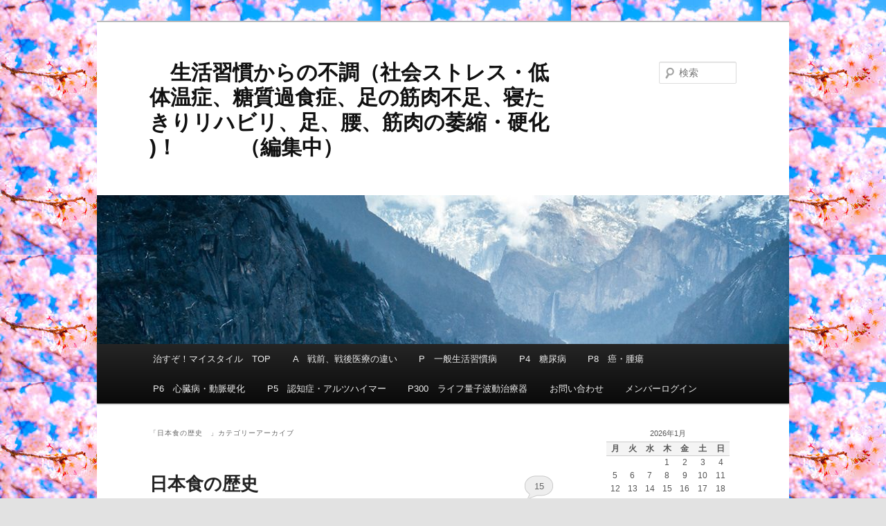

--- FILE ---
content_type: text/html; charset=UTF-8
request_url: http://okomekikou.heteml.net/seikatsu/category/%E6%97%A5%E6%9C%AC%E9%A3%9F%E3%81%AE%E6%AD%B4%E5%8F%B2%E3%80%80/
body_size: 38189
content:
<!DOCTYPE html>
<!--[if IE 6]>
<html id="ie6" lang="ja">
<![endif]-->
<!--[if IE 7]>
<html id="ie7" lang="ja">
<![endif]-->
<!--[if IE 8]>
<html id="ie8" lang="ja">
<![endif]-->
<!--[if !(IE 6) & !(IE 7) & !(IE 8)]><!-->
<html lang="ja">
<!--<![endif]-->
<head>
<meta charset="UTF-8" />
<meta name="viewport" content="width=device-width" />
<title>日本食の歴史　 | 　生活習慣からの不調（社会ストレス・低体温症、糖質過食症、足の筋肉不足、寝たきりリハビリ、足、腰、筋肉の萎縮・硬化 )！　　　（編集中）</title>
<link rel="profile" href="https://gmpg.org/xfn/11" />
<link rel="stylesheet" type="text/css" media="all" href="http://naosuzo-mystyle.com/seikatsu/wp-content/themes/twentyeleven/style.css?ver=20190507" />
<link rel="pingback" href="http://naosuzo-mystyle.com/seikatsu/xmlrpc.php">
<!--[if lt IE 9]>
<script src="http://naosuzo-mystyle.com/seikatsu/wp-content/themes/twentyeleven/js/html5.js?ver=3.7.0" type="text/javascript"></script>
<![endif]-->
<meta name='robots' content='max-image-preview:large' />

<!-- All in One SEO Pack 3.1.1 によって Michael Torbert の Semper Fi Web Design[357,445] -->
<meta name="robots" content="noindex,follow" />

<link rel="canonical" href="http://naosuzo-mystyle.com/seikatsu/category/%e6%97%a5%e6%9c%ac%e9%a3%9f%e3%81%ae%e6%ad%b4%e5%8f%b2%e3%80%80/" />
<!-- All in One SEO Pack -->
<link rel='dns-prefetch' href='//naosuzo-mystyle.com' />
<link rel="alternate" type="application/rss+xml" title="　生活習慣からの不調（社会ストレス・低体温症、糖質過食症、足の筋肉不足、寝たきりリハビリ、足、腰、筋肉の萎縮・硬化 )！　　　（編集中） &raquo; フィード" href="http://naosuzo-mystyle.com/seikatsu/feed/" />
<link rel="alternate" type="application/rss+xml" title="　生活習慣からの不調（社会ストレス・低体温症、糖質過食症、足の筋肉不足、寝たきりリハビリ、足、腰、筋肉の萎縮・硬化 )！　　　（編集中） &raquo; コメントフィード" href="http://naosuzo-mystyle.com/seikatsu/comments/feed/" />
<link rel="alternate" type="application/rss+xml" title="　生活習慣からの不調（社会ストレス・低体温症、糖質過食症、足の筋肉不足、寝たきりリハビリ、足、腰、筋肉の萎縮・硬化 )！　　　（編集中） &raquo; 日本食の歴史　 カテゴリーのフィード" href="http://naosuzo-mystyle.com/seikatsu/category/%e6%97%a5%e6%9c%ac%e9%a3%9f%e3%81%ae%e6%ad%b4%e5%8f%b2%e3%80%80/feed/" />
<script type="text/javascript">
/* <![CDATA[ */
window._wpemojiSettings = {"baseUrl":"https:\/\/s.w.org\/images\/core\/emoji\/15.0.3\/72x72\/","ext":".png","svgUrl":"https:\/\/s.w.org\/images\/core\/emoji\/15.0.3\/svg\/","svgExt":".svg","source":{"concatemoji":"http:\/\/naosuzo-mystyle.com\/seikatsu\/wp-includes\/js\/wp-emoji-release.min.js?ver=6.5.7"}};
/*! This file is auto-generated */
!function(i,n){var o,s,e;function c(e){try{var t={supportTests:e,timestamp:(new Date).valueOf()};sessionStorage.setItem(o,JSON.stringify(t))}catch(e){}}function p(e,t,n){e.clearRect(0,0,e.canvas.width,e.canvas.height),e.fillText(t,0,0);var t=new Uint32Array(e.getImageData(0,0,e.canvas.width,e.canvas.height).data),r=(e.clearRect(0,0,e.canvas.width,e.canvas.height),e.fillText(n,0,0),new Uint32Array(e.getImageData(0,0,e.canvas.width,e.canvas.height).data));return t.every(function(e,t){return e===r[t]})}function u(e,t,n){switch(t){case"flag":return n(e,"\ud83c\udff3\ufe0f\u200d\u26a7\ufe0f","\ud83c\udff3\ufe0f\u200b\u26a7\ufe0f")?!1:!n(e,"\ud83c\uddfa\ud83c\uddf3","\ud83c\uddfa\u200b\ud83c\uddf3")&&!n(e,"\ud83c\udff4\udb40\udc67\udb40\udc62\udb40\udc65\udb40\udc6e\udb40\udc67\udb40\udc7f","\ud83c\udff4\u200b\udb40\udc67\u200b\udb40\udc62\u200b\udb40\udc65\u200b\udb40\udc6e\u200b\udb40\udc67\u200b\udb40\udc7f");case"emoji":return!n(e,"\ud83d\udc26\u200d\u2b1b","\ud83d\udc26\u200b\u2b1b")}return!1}function f(e,t,n){var r="undefined"!=typeof WorkerGlobalScope&&self instanceof WorkerGlobalScope?new OffscreenCanvas(300,150):i.createElement("canvas"),a=r.getContext("2d",{willReadFrequently:!0}),o=(a.textBaseline="top",a.font="600 32px Arial",{});return e.forEach(function(e){o[e]=t(a,e,n)}),o}function t(e){var t=i.createElement("script");t.src=e,t.defer=!0,i.head.appendChild(t)}"undefined"!=typeof Promise&&(o="wpEmojiSettingsSupports",s=["flag","emoji"],n.supports={everything:!0,everythingExceptFlag:!0},e=new Promise(function(e){i.addEventListener("DOMContentLoaded",e,{once:!0})}),new Promise(function(t){var n=function(){try{var e=JSON.parse(sessionStorage.getItem(o));if("object"==typeof e&&"number"==typeof e.timestamp&&(new Date).valueOf()<e.timestamp+604800&&"object"==typeof e.supportTests)return e.supportTests}catch(e){}return null}();if(!n){if("undefined"!=typeof Worker&&"undefined"!=typeof OffscreenCanvas&&"undefined"!=typeof URL&&URL.createObjectURL&&"undefined"!=typeof Blob)try{var e="postMessage("+f.toString()+"("+[JSON.stringify(s),u.toString(),p.toString()].join(",")+"));",r=new Blob([e],{type:"text/javascript"}),a=new Worker(URL.createObjectURL(r),{name:"wpTestEmojiSupports"});return void(a.onmessage=function(e){c(n=e.data),a.terminate(),t(n)})}catch(e){}c(n=f(s,u,p))}t(n)}).then(function(e){for(var t in e)n.supports[t]=e[t],n.supports.everything=n.supports.everything&&n.supports[t],"flag"!==t&&(n.supports.everythingExceptFlag=n.supports.everythingExceptFlag&&n.supports[t]);n.supports.everythingExceptFlag=n.supports.everythingExceptFlag&&!n.supports.flag,n.DOMReady=!1,n.readyCallback=function(){n.DOMReady=!0}}).then(function(){return e}).then(function(){var e;n.supports.everything||(n.readyCallback(),(e=n.source||{}).concatemoji?t(e.concatemoji):e.wpemoji&&e.twemoji&&(t(e.twemoji),t(e.wpemoji)))}))}((window,document),window._wpemojiSettings);
/* ]]> */
</script>
<style id='wp-emoji-styles-inline-css' type='text/css'>

	img.wp-smiley, img.emoji {
		display: inline !important;
		border: none !important;
		box-shadow: none !important;
		height: 1em !important;
		width: 1em !important;
		margin: 0 0.07em !important;
		vertical-align: -0.1em !important;
		background: none !important;
		padding: 0 !important;
	}
</style>
<link rel='stylesheet' id='wp-block-library-css' href='http://naosuzo-mystyle.com/seikatsu/wp-includes/css/dist/block-library/style.min.css?ver=6.5.7' type='text/css' media='all' />
<style id='wp-block-library-theme-inline-css' type='text/css'>
.wp-block-audio figcaption{color:#555;font-size:13px;text-align:center}.is-dark-theme .wp-block-audio figcaption{color:#ffffffa6}.wp-block-audio{margin:0 0 1em}.wp-block-code{border:1px solid #ccc;border-radius:4px;font-family:Menlo,Consolas,monaco,monospace;padding:.8em 1em}.wp-block-embed figcaption{color:#555;font-size:13px;text-align:center}.is-dark-theme .wp-block-embed figcaption{color:#ffffffa6}.wp-block-embed{margin:0 0 1em}.blocks-gallery-caption{color:#555;font-size:13px;text-align:center}.is-dark-theme .blocks-gallery-caption{color:#ffffffa6}.wp-block-image figcaption{color:#555;font-size:13px;text-align:center}.is-dark-theme .wp-block-image figcaption{color:#ffffffa6}.wp-block-image{margin:0 0 1em}.wp-block-pullquote{border-bottom:4px solid;border-top:4px solid;color:currentColor;margin-bottom:1.75em}.wp-block-pullquote cite,.wp-block-pullquote footer,.wp-block-pullquote__citation{color:currentColor;font-size:.8125em;font-style:normal;text-transform:uppercase}.wp-block-quote{border-left:.25em solid;margin:0 0 1.75em;padding-left:1em}.wp-block-quote cite,.wp-block-quote footer{color:currentColor;font-size:.8125em;font-style:normal;position:relative}.wp-block-quote.has-text-align-right{border-left:none;border-right:.25em solid;padding-left:0;padding-right:1em}.wp-block-quote.has-text-align-center{border:none;padding-left:0}.wp-block-quote.is-large,.wp-block-quote.is-style-large,.wp-block-quote.is-style-plain{border:none}.wp-block-search .wp-block-search__label{font-weight:700}.wp-block-search__button{border:1px solid #ccc;padding:.375em .625em}:where(.wp-block-group.has-background){padding:1.25em 2.375em}.wp-block-separator.has-css-opacity{opacity:.4}.wp-block-separator{border:none;border-bottom:2px solid;margin-left:auto;margin-right:auto}.wp-block-separator.has-alpha-channel-opacity{opacity:1}.wp-block-separator:not(.is-style-wide):not(.is-style-dots){width:100px}.wp-block-separator.has-background:not(.is-style-dots){border-bottom:none;height:1px}.wp-block-separator.has-background:not(.is-style-wide):not(.is-style-dots){height:2px}.wp-block-table{margin:0 0 1em}.wp-block-table td,.wp-block-table th{word-break:normal}.wp-block-table figcaption{color:#555;font-size:13px;text-align:center}.is-dark-theme .wp-block-table figcaption{color:#ffffffa6}.wp-block-video figcaption{color:#555;font-size:13px;text-align:center}.is-dark-theme .wp-block-video figcaption{color:#ffffffa6}.wp-block-video{margin:0 0 1em}.wp-block-template-part.has-background{margin-bottom:0;margin-top:0;padding:1.25em 2.375em}
</style>
<style id='classic-theme-styles-inline-css' type='text/css'>
/*! This file is auto-generated */
.wp-block-button__link{color:#fff;background-color:#32373c;border-radius:9999px;box-shadow:none;text-decoration:none;padding:calc(.667em + 2px) calc(1.333em + 2px);font-size:1.125em}.wp-block-file__button{background:#32373c;color:#fff;text-decoration:none}
</style>
<style id='global-styles-inline-css' type='text/css'>
body{--wp--preset--color--black: #000;--wp--preset--color--cyan-bluish-gray: #abb8c3;--wp--preset--color--white: #fff;--wp--preset--color--pale-pink: #f78da7;--wp--preset--color--vivid-red: #cf2e2e;--wp--preset--color--luminous-vivid-orange: #ff6900;--wp--preset--color--luminous-vivid-amber: #fcb900;--wp--preset--color--light-green-cyan: #7bdcb5;--wp--preset--color--vivid-green-cyan: #00d084;--wp--preset--color--pale-cyan-blue: #8ed1fc;--wp--preset--color--vivid-cyan-blue: #0693e3;--wp--preset--color--vivid-purple: #9b51e0;--wp--preset--color--blue: #1982d1;--wp--preset--color--dark-gray: #373737;--wp--preset--color--medium-gray: #666;--wp--preset--color--light-gray: #e2e2e2;--wp--preset--gradient--vivid-cyan-blue-to-vivid-purple: linear-gradient(135deg,rgba(6,147,227,1) 0%,rgb(155,81,224) 100%);--wp--preset--gradient--light-green-cyan-to-vivid-green-cyan: linear-gradient(135deg,rgb(122,220,180) 0%,rgb(0,208,130) 100%);--wp--preset--gradient--luminous-vivid-amber-to-luminous-vivid-orange: linear-gradient(135deg,rgba(252,185,0,1) 0%,rgba(255,105,0,1) 100%);--wp--preset--gradient--luminous-vivid-orange-to-vivid-red: linear-gradient(135deg,rgba(255,105,0,1) 0%,rgb(207,46,46) 100%);--wp--preset--gradient--very-light-gray-to-cyan-bluish-gray: linear-gradient(135deg,rgb(238,238,238) 0%,rgb(169,184,195) 100%);--wp--preset--gradient--cool-to-warm-spectrum: linear-gradient(135deg,rgb(74,234,220) 0%,rgb(151,120,209) 20%,rgb(207,42,186) 40%,rgb(238,44,130) 60%,rgb(251,105,98) 80%,rgb(254,248,76) 100%);--wp--preset--gradient--blush-light-purple: linear-gradient(135deg,rgb(255,206,236) 0%,rgb(152,150,240) 100%);--wp--preset--gradient--blush-bordeaux: linear-gradient(135deg,rgb(254,205,165) 0%,rgb(254,45,45) 50%,rgb(107,0,62) 100%);--wp--preset--gradient--luminous-dusk: linear-gradient(135deg,rgb(255,203,112) 0%,rgb(199,81,192) 50%,rgb(65,88,208) 100%);--wp--preset--gradient--pale-ocean: linear-gradient(135deg,rgb(255,245,203) 0%,rgb(182,227,212) 50%,rgb(51,167,181) 100%);--wp--preset--gradient--electric-grass: linear-gradient(135deg,rgb(202,248,128) 0%,rgb(113,206,126) 100%);--wp--preset--gradient--midnight: linear-gradient(135deg,rgb(2,3,129) 0%,rgb(40,116,252) 100%);--wp--preset--font-size--small: 13px;--wp--preset--font-size--medium: 20px;--wp--preset--font-size--large: 36px;--wp--preset--font-size--x-large: 42px;--wp--preset--spacing--20: 0.44rem;--wp--preset--spacing--30: 0.67rem;--wp--preset--spacing--40: 1rem;--wp--preset--spacing--50: 1.5rem;--wp--preset--spacing--60: 2.25rem;--wp--preset--spacing--70: 3.38rem;--wp--preset--spacing--80: 5.06rem;--wp--preset--shadow--natural: 6px 6px 9px rgba(0, 0, 0, 0.2);--wp--preset--shadow--deep: 12px 12px 50px rgba(0, 0, 0, 0.4);--wp--preset--shadow--sharp: 6px 6px 0px rgba(0, 0, 0, 0.2);--wp--preset--shadow--outlined: 6px 6px 0px -3px rgba(255, 255, 255, 1), 6px 6px rgba(0, 0, 0, 1);--wp--preset--shadow--crisp: 6px 6px 0px rgba(0, 0, 0, 1);}:where(.is-layout-flex){gap: 0.5em;}:where(.is-layout-grid){gap: 0.5em;}body .is-layout-flex{display: flex;}body .is-layout-flex{flex-wrap: wrap;align-items: center;}body .is-layout-flex > *{margin: 0;}body .is-layout-grid{display: grid;}body .is-layout-grid > *{margin: 0;}:where(.wp-block-columns.is-layout-flex){gap: 2em;}:where(.wp-block-columns.is-layout-grid){gap: 2em;}:where(.wp-block-post-template.is-layout-flex){gap: 1.25em;}:where(.wp-block-post-template.is-layout-grid){gap: 1.25em;}.has-black-color{color: var(--wp--preset--color--black) !important;}.has-cyan-bluish-gray-color{color: var(--wp--preset--color--cyan-bluish-gray) !important;}.has-white-color{color: var(--wp--preset--color--white) !important;}.has-pale-pink-color{color: var(--wp--preset--color--pale-pink) !important;}.has-vivid-red-color{color: var(--wp--preset--color--vivid-red) !important;}.has-luminous-vivid-orange-color{color: var(--wp--preset--color--luminous-vivid-orange) !important;}.has-luminous-vivid-amber-color{color: var(--wp--preset--color--luminous-vivid-amber) !important;}.has-light-green-cyan-color{color: var(--wp--preset--color--light-green-cyan) !important;}.has-vivid-green-cyan-color{color: var(--wp--preset--color--vivid-green-cyan) !important;}.has-pale-cyan-blue-color{color: var(--wp--preset--color--pale-cyan-blue) !important;}.has-vivid-cyan-blue-color{color: var(--wp--preset--color--vivid-cyan-blue) !important;}.has-vivid-purple-color{color: var(--wp--preset--color--vivid-purple) !important;}.has-black-background-color{background-color: var(--wp--preset--color--black) !important;}.has-cyan-bluish-gray-background-color{background-color: var(--wp--preset--color--cyan-bluish-gray) !important;}.has-white-background-color{background-color: var(--wp--preset--color--white) !important;}.has-pale-pink-background-color{background-color: var(--wp--preset--color--pale-pink) !important;}.has-vivid-red-background-color{background-color: var(--wp--preset--color--vivid-red) !important;}.has-luminous-vivid-orange-background-color{background-color: var(--wp--preset--color--luminous-vivid-orange) !important;}.has-luminous-vivid-amber-background-color{background-color: var(--wp--preset--color--luminous-vivid-amber) !important;}.has-light-green-cyan-background-color{background-color: var(--wp--preset--color--light-green-cyan) !important;}.has-vivid-green-cyan-background-color{background-color: var(--wp--preset--color--vivid-green-cyan) !important;}.has-pale-cyan-blue-background-color{background-color: var(--wp--preset--color--pale-cyan-blue) !important;}.has-vivid-cyan-blue-background-color{background-color: var(--wp--preset--color--vivid-cyan-blue) !important;}.has-vivid-purple-background-color{background-color: var(--wp--preset--color--vivid-purple) !important;}.has-black-border-color{border-color: var(--wp--preset--color--black) !important;}.has-cyan-bluish-gray-border-color{border-color: var(--wp--preset--color--cyan-bluish-gray) !important;}.has-white-border-color{border-color: var(--wp--preset--color--white) !important;}.has-pale-pink-border-color{border-color: var(--wp--preset--color--pale-pink) !important;}.has-vivid-red-border-color{border-color: var(--wp--preset--color--vivid-red) !important;}.has-luminous-vivid-orange-border-color{border-color: var(--wp--preset--color--luminous-vivid-orange) !important;}.has-luminous-vivid-amber-border-color{border-color: var(--wp--preset--color--luminous-vivid-amber) !important;}.has-light-green-cyan-border-color{border-color: var(--wp--preset--color--light-green-cyan) !important;}.has-vivid-green-cyan-border-color{border-color: var(--wp--preset--color--vivid-green-cyan) !important;}.has-pale-cyan-blue-border-color{border-color: var(--wp--preset--color--pale-cyan-blue) !important;}.has-vivid-cyan-blue-border-color{border-color: var(--wp--preset--color--vivid-cyan-blue) !important;}.has-vivid-purple-border-color{border-color: var(--wp--preset--color--vivid-purple) !important;}.has-vivid-cyan-blue-to-vivid-purple-gradient-background{background: var(--wp--preset--gradient--vivid-cyan-blue-to-vivid-purple) !important;}.has-light-green-cyan-to-vivid-green-cyan-gradient-background{background: var(--wp--preset--gradient--light-green-cyan-to-vivid-green-cyan) !important;}.has-luminous-vivid-amber-to-luminous-vivid-orange-gradient-background{background: var(--wp--preset--gradient--luminous-vivid-amber-to-luminous-vivid-orange) !important;}.has-luminous-vivid-orange-to-vivid-red-gradient-background{background: var(--wp--preset--gradient--luminous-vivid-orange-to-vivid-red) !important;}.has-very-light-gray-to-cyan-bluish-gray-gradient-background{background: var(--wp--preset--gradient--very-light-gray-to-cyan-bluish-gray) !important;}.has-cool-to-warm-spectrum-gradient-background{background: var(--wp--preset--gradient--cool-to-warm-spectrum) !important;}.has-blush-light-purple-gradient-background{background: var(--wp--preset--gradient--blush-light-purple) !important;}.has-blush-bordeaux-gradient-background{background: var(--wp--preset--gradient--blush-bordeaux) !important;}.has-luminous-dusk-gradient-background{background: var(--wp--preset--gradient--luminous-dusk) !important;}.has-pale-ocean-gradient-background{background: var(--wp--preset--gradient--pale-ocean) !important;}.has-electric-grass-gradient-background{background: var(--wp--preset--gradient--electric-grass) !important;}.has-midnight-gradient-background{background: var(--wp--preset--gradient--midnight) !important;}.has-small-font-size{font-size: var(--wp--preset--font-size--small) !important;}.has-medium-font-size{font-size: var(--wp--preset--font-size--medium) !important;}.has-large-font-size{font-size: var(--wp--preset--font-size--large) !important;}.has-x-large-font-size{font-size: var(--wp--preset--font-size--x-large) !important;}
.wp-block-navigation a:where(:not(.wp-element-button)){color: inherit;}
:where(.wp-block-post-template.is-layout-flex){gap: 1.25em;}:where(.wp-block-post-template.is-layout-grid){gap: 1.25em;}
:where(.wp-block-columns.is-layout-flex){gap: 2em;}:where(.wp-block-columns.is-layout-grid){gap: 2em;}
.wp-block-pullquote{font-size: 1.5em;line-height: 1.6;}
</style>
<link rel='stylesheet' id='contact-form-7-css' href='http://naosuzo-mystyle.com/seikatsu/wp-content/plugins/contact-form-7/includes/css/styles.css?ver=5.1.8' type='text/css' media='all' />
<link rel='stylesheet' id='swpm.common-css' href='http://naosuzo-mystyle.com/seikatsu/wp-content/plugins/simple-membership/css/swpm.common.css?ver=6.5.7' type='text/css' media='all' />
<link rel='stylesheet' id='twentyeleven-block-style-css' href='http://naosuzo-mystyle.com/seikatsu/wp-content/themes/twentyeleven/blocks.css?ver=20190102' type='text/css' media='all' />
<script type="text/javascript" src="http://naosuzo-mystyle.com/seikatsu/wp-includes/js/jquery/jquery.min.js?ver=3.7.1" id="jquery-core-js"></script>
<script type="text/javascript" src="http://naosuzo-mystyle.com/seikatsu/wp-includes/js/jquery/jquery-migrate.min.js?ver=3.4.1" id="jquery-migrate-js"></script>
<link rel="https://api.w.org/" href="http://naosuzo-mystyle.com/seikatsu/wp-json/" /><link rel="alternate" type="application/json" href="http://naosuzo-mystyle.com/seikatsu/wp-json/wp/v2/categories/322" /><link rel="EditURI" type="application/rsd+xml" title="RSD" href="http://naosuzo-mystyle.com/seikatsu/xmlrpc.php?rsd" />
<meta name="generator" content="WordPress 6.5.7" />

<link rel="stylesheet" href="http://naosuzo-mystyle.com/seikatsu/wp-content/plugins/count-per-day/counter.css" type="text/css" />
	<style>
		/* Link color */
		a,
		#site-title a:focus,
		#site-title a:hover,
		#site-title a:active,
		.entry-title a:hover,
		.entry-title a:focus,
		.entry-title a:active,
		.widget_twentyeleven_ephemera .comments-link a:hover,
		section.recent-posts .other-recent-posts a[rel="bookmark"]:hover,
		section.recent-posts .other-recent-posts .comments-link a:hover,
		.format-image footer.entry-meta a:hover,
		#site-generator a:hover {
			color: #000000;
		}
		section.recent-posts .other-recent-posts .comments-link a:hover {
			border-color: #000000;
		}
		article.feature-image.small .entry-summary p a:hover,
		.entry-header .comments-link a:hover,
		.entry-header .comments-link a:focus,
		.entry-header .comments-link a:active,
		.feature-slider a.active {
			background-color: #000000;
		}
	</style>
	<style type="text/css" id="custom-background-css">
body.custom-background { background-image: url("http://naosuzo-mystyle.com/seikatsu/wp-content/uploads/2021/08/images002.jpg"); background-position: left top; background-size: auto; background-repeat: repeat; background-attachment: scroll; }
</style>
	</head>

<body class="archive category category-322 custom-background wp-embed-responsive two-column right-sidebar">
<div class="skip-link"><a class="assistive-text" href="#content">メインコンテンツへ移動</a></div><div class="skip-link"><a class="assistive-text" href="#secondary">サブコンテンツへ移動</a></div><div id="page" class="hfeed">
	<header id="branding" role="banner">
			<hgroup>
				<h1 id="site-title"><span><a href="http://naosuzo-mystyle.com/seikatsu/" rel="home">　生活習慣からの不調（社会ストレス・低体温症、糖質過食症、足の筋肉不足、寝たきりリハビリ、足、腰、筋肉の萎縮・硬化 )！　　　（編集中）</a></span></h1>
				<h2 id="site-description"></h2>
			</hgroup>

						<a href="http://naosuzo-mystyle.com/seikatsu/">
									<img src="http://naosuzo-mystyle.com/seikatsu/wp-content/uploads/2025/05/cropped-yosemite-280.jpg" width="1000" height="215" alt="　生活習慣からの不調（社会ストレス・低体温症、糖質過食症、足の筋肉不足、寝たきりリハビリ、足、腰、筋肉の萎縮・硬化 )！　　　（編集中）" />
								</a>
			
									<form method="get" id="searchform" action="http://naosuzo-mystyle.com/seikatsu/">
		<label for="s" class="assistive-text">検索</label>
		<input type="text" class="field" name="s" id="s" placeholder="検索" />
		<input type="submit" class="submit" name="submit" id="searchsubmit" value="検索" />
	</form>
			
			<nav id="access" role="navigation">
				<h3 class="assistive-text">メインメニュー</h3>
				<div class="menu-menu-1-container"><ul id="menu-menu-1" class="menu"><li id="menu-item-21" class="menu-item menu-item-type-custom menu-item-object-custom menu-item-21"><a href="https://naosuzo-mystyle.com/">治すぞ！マイスタイル　TOP</a></li>
<li id="menu-item-9243" class="menu-item menu-item-type-custom menu-item-object-custom menu-item-9243"><a href="https://naosuzo-mystyle.com/doctor/">A　戦前、戦後医療の違い</a></li>
<li id="menu-item-9245" class="menu-item menu-item-type-custom menu-item-object-custom menu-item-9245"><a href="https://naosuzo-mystyle.com/yamai/">P　一般生活習慣病</a></li>
<li id="menu-item-9241" class="menu-item menu-item-type-custom menu-item-object-custom menu-item-9241"><a href="https://naosuzo-mystyle.com/tounyoubyou/">P4　糖尿病</a></li>
<li id="menu-item-9240" class="menu-item menu-item-type-custom menu-item-object-custom menu-item-9240"><a href="http://okomekikou.heteml.jp/gan/">P8　癌・腫瘍</a></li>
<li id="menu-item-9242" class="menu-item menu-item-type-custom menu-item-object-custom menu-item-9242"><a href="http://okomekikou.heteml.net/sinzoubyou/">P6　心臓病・動脈硬化</a></li>
<li id="menu-item-9244" class="menu-item menu-item-type-custom menu-item-object-custom menu-item-9244"><a href="http://okomekikou.heteml.net/ninchi/">P5　認知症・アルツハイマー</a></li>
<li id="menu-item-9353" class="menu-item menu-item-type-custom menu-item-object-custom menu-item-9353"><a href="https://naosuzo-mystyle.com/rife/">P300　ライフ量子波動治療器</a></li>
<li id="menu-item-22" class="menu-item menu-item-type-post_type menu-item-object-page menu-item-22"><a href="http://naosuzo-mystyle.com/seikatsu/membership-join/">お問い合わせ</a></li>
<li id="menu-item-9332" class="menu-item menu-item-type-post_type menu-item-object-page menu-item-9332"><a href="http://naosuzo-mystyle.com/seikatsu/membership-login/">メンバーログイン</a></li>
</ul></div>			</nav><!-- #access -->
	</header><!-- #branding -->


	<div id="main">

		<section id="primary">
			<div id="content" role="main">

			
				<header class="page-header">
					<h1 class="page-title">
					「<span>日本食の歴史　</span>」カテゴリーアーカイブ					</h1>

									</header>

				
				
					
	<article id="post-2721" class="post-2721 post type-post status-publish format-standard hentry category-322">
		<header class="entry-header">
						<h1 class="entry-title"><a href="http://naosuzo-mystyle.com/seikatsu/2017/03/17/%e6%97%a5%e6%9c%ac%e9%a3%9f%e3%81%ae%e6%ad%b4%e5%8f%b2/" rel="bookmark">日本食の歴史</a></h1>
			
						<div class="entry-meta">
				<span class="sep">投稿日時: </span><a href="http://naosuzo-mystyle.com/seikatsu/2017/03/17/%e6%97%a5%e6%9c%ac%e9%a3%9f%e3%81%ae%e6%ad%b4%e5%8f%b2/" title="2:01 PM" rel="bookmark"><time class="entry-date" datetime="2017-03-17T14:01:54+09:00">2017年3月17日</time></a><span class="by-author"> <span class="sep"> 投稿者: </span> <span class="author vcard"><a class="url fn n" href="http://naosuzo-mystyle.com/seikatsu/author/user/" title="user の投稿をすべて表示" rel="author">user</a></span></span>			</div><!-- .entry-meta -->
			
						<div class="comments-link">
				<a href="http://naosuzo-mystyle.com/seikatsu/2017/03/17/%e6%97%a5%e6%9c%ac%e9%a3%9f%e3%81%ae%e6%ad%b4%e5%8f%b2/#comments">15</a>			</div>
					</header><!-- .entry-header -->

				<div class="entry-content">
			<h2><strong>はじめに――アジアのなかの日本食</strong></h2>
<div class="section">
日本食といえば、誰もが米を思い浮かべるだろう。確かに朝鮮半島でも中国でも、あるいは東南アジアの国々でも、米が食べられているが、とりわけ日本では米が重要な位置を占めてきた。そして日本でおかずといえば、今でこそ肉の消費量は増えたが、やはり魚のイメージが強い。こうした米と魚は、基本的には東南アジア・東アジアというモンスーンアジアの大きな特徴で、高温多湿なことから稲作に適するとともに、これには大量の水が必要で、そこには魚が棲むことから、米と魚の文化が生まれた。<br />
これに対して、西アジア・中央アジアおよびヨーロッパなどでは、寒冷乾燥な気候であることから、麦作が盛んで小麦が主な食料となっている。これには牧畜が伴い、乳を出す牛や羊などが飼われることから、肉と乳が組み合わされた食生活が営まれた。米は脱穀して精米すれば、そのまま粒で食べることが出来るが、小麦は外皮が剥がれにくく粉食とするほかないので、パンやナンあるいは麺となる。これらを食事のメインとしながら、牧畜による肉と乳製品を利用するため、麦と肉の文化が展開をみた。<br />
そして米と魚の文化では、魚を発酵させた魚醤や大豆を用いた味噌・醤油などの穀醤が調味料となり、麦と肉の文化においては、肉や骨を煮込んだスープとクリーム・バター・チーズなどが味付けの主体となっている。ただ中国大陸では、北部には麦と肉の文化が広がるが、南部では米と魚の文化が基本であった。このため日本の食文化は、中国大陸南部の延長線上に位置するものと見なすことができる。
</div>
<div class="section">
こうして東南アジア・東アジアの稲作地帯では、米と魚が食文化の中心となったが、これに動物性タンパクとして、ブタとニワトリが加わった。いずれも牧畜の動物のように、乳を出すメリットはないが、ニワトリは卵を産むため広く利用された。ニワトリは中国南部・ラオス北部の山岳地帯で家畜化が始まったと考えられるが、かなり早くからユーラシア大陸全般に広がり、西の麦文化の世界へも広まった。<br />
またイノシシの家畜化によるブタの飼育もアジアでのことと思われるが、ブタは放っておいても回りの草や廃棄食料などを食べて育つため、ニワトリとともに稲作労働の傍らで簡単に飼うことができる。これらは魚とともに、米の飯の重要な菜となったが、日本では、かなり特殊な事情が生まれた。おそらく稲作の伝来とともに、日本でもブタの飼育が行われた形跡が認められるが、このブタが途中から欠落していった点が注目される。その意味で、日本の米文化は、アジアのなかではかなり特異なものとなったといえよう。
</div>
<div class="section">
その理由や事情については、後に触れることとするが、また一方で、今日の日本の領域全てで、稲作が行われていたわけではない。つまり日本列島全体を、米文化が覆ったわけではなく、北海道と沖縄には稲作が及びにくく、むしろ古代以降の日本が排除してきた肉文化が豊かに発達した地域であった。この南北二つの地域は、すでに古代から密接な関係にあったにも関わらず、日本に組み入れられるのは明治すなわち近代以降のことであった。<br />
本章では、こうした歴史的事情を踏まえた上で、米という私たちに非常に親しみの深い食べ物を中心に、日本における食の歴史を眺めていくこととしたい。それゆえ、米以外の食物にも注意を払いながら、稲作以前および南北の問題についても、充分に眼を向けつつ、歴史のなかの日本食の全体像を見つめ直していきたいと思う。
</div>
<p> <a href="http://naosuzo-mystyle.com/seikatsu/2017/03/17/%e6%97%a5%e6%9c%ac%e9%a3%9f%e3%81%ae%e6%ad%b4%e5%8f%b2/#more-2721" class="more-link">続きを読む <span class="meta-nav">&rarr;</span></a></p>
					</div><!-- .entry-content -->
		
		<footer class="entry-meta">
			
										<span class="cat-links">
					<span class="entry-utility-prep entry-utility-prep-cat-links">カテゴリー:</span> <a href="http://naosuzo-mystyle.com/seikatsu/category/%e6%97%a5%e6%9c%ac%e9%a3%9f%e3%81%ae%e6%ad%b4%e5%8f%b2%e3%80%80/" rel="category tag">日本食の歴史　</a>			</span>
							
										
										<span class="sep"> | </span>
						<span class="comments-link"><a href="http://naosuzo-mystyle.com/seikatsu/2017/03/17/%e6%97%a5%e6%9c%ac%e9%a3%9f%e3%81%ae%e6%ad%b4%e5%8f%b2/#comments"><b>15</b>件のフィードバック</a></span>
			
					</footer><!-- .entry-meta -->
	</article><!-- #post-2721 -->

				
				
			
			</div><!-- #content -->
		</section><!-- #primary -->

		<div id="secondary" class="widget-area" role="complementary">
			<aside id="calendar-2" class="widget widget_calendar"><div id="calendar_wrap" class="calendar_wrap"><table id="wp-calendar" class="wp-calendar-table">
	<caption>2026年1月</caption>
	<thead>
	<tr>
		<th scope="col" title="月曜日">月</th>
		<th scope="col" title="火曜日">火</th>
		<th scope="col" title="水曜日">水</th>
		<th scope="col" title="木曜日">木</th>
		<th scope="col" title="金曜日">金</th>
		<th scope="col" title="土曜日">土</th>
		<th scope="col" title="日曜日">日</th>
	</tr>
	</thead>
	<tbody>
	<tr>
		<td colspan="3" class="pad">&nbsp;</td><td>1</td><td>2</td><td>3</td><td>4</td>
	</tr>
	<tr>
		<td>5</td><td>6</td><td>7</td><td>8</td><td>9</td><td>10</td><td>11</td>
	</tr>
	<tr>
		<td>12</td><td>13</td><td>14</td><td>15</td><td>16</td><td>17</td><td>18</td>
	</tr>
	<tr>
		<td>19</td><td>20</td><td>21</td><td>22</td><td>23</td><td>24</td><td>25</td>
	</tr>
	<tr>
		<td>26</td><td id="today">27</td><td>28</td><td>29</td><td>30</td><td>31</td>
		<td class="pad" colspan="1">&nbsp;</td>
	</tr>
	</tbody>
	</table><nav aria-label="前と次の月" class="wp-calendar-nav">
		<span class="wp-calendar-nav-prev"><a href="http://naosuzo-mystyle.com/seikatsu/2025/05/">&laquo; 5月</a></span>
		<span class="pad">&nbsp;</span>
		<span class="wp-calendar-nav-next">&nbsp;</span>
	</nav></div></aside><aside id="media_image-2" class="widget widget_media_image"><h3 class="widget-title">&#8212;検索が早いですよ&#8212;</h3><a href="http://okomekikou.heteml.jp/seikatsu/"><img width="145" height="157" src="http://naosuzo-mystyle.com/seikatsu/wp-content/uploads/2019/10/search02.gif" class="image wp-image-9221  attachment-full size-full" alt="" style="max-width: 100%; height: auto;" decoding="async" loading="lazy" /></a></aside><aside id="search-2" class="widget widget_search">	<form method="get" id="searchform" action="http://naosuzo-mystyle.com/seikatsu/">
		<label for="s" class="assistive-text">検索</label>
		<input type="text" class="field" name="s" id="s" placeholder="検索" />
		<input type="submit" class="submit" name="submit" id="searchsubmit" value="検索" />
	</form>
</aside><aside id="text-2" class="widget widget_text"><h3 class="widget-title">member logiｎ</h3>			<div class="textwidget"><div class="swpm-login-widget-form">
    <form id="swpm-login-form" name="swpm-login-form" method="post" action="">
        <div class="swpm-login-form-inner">
            <div class="swpm-username-label">
                <label for="swpm_user_name" class="swpm-label">Username or Email</label>
            </div>
            <div class="swpm-username-input">
                <input type="text" class="swpm-text-field swpm-username-field" id="swpm_user_name" value="" size="25" name="swpm_user_name" />
            </div>
            <div class="swpm-password-label">
                <label for="swpm_password" class="swpm-label">パスワード</label>
            </div>
            <div class="swpm-password-input">
                <input type="password" class="swpm-text-field swpm-password-field" id="swpm_password" value="" size="25" name="swpm_password" />
            </div>
            <div class="swpm-remember-me">
                <span class="swpm-remember-checkbox"><input type="checkbox" name="rememberme" value="checked='checked'"></span>
                <span class="swpm-rember-label"> ログイン情報を保存</span>
            </div>
            
            <div class="swpm-before-login-submit-section"></div>
            
            <div class="swpm-login-submit">
                <input type="submit" class="swpm-login-form-submit" name="swpm-login" value="ログイン"/>
            </div>
            <div class="swpm-forgot-pass-link">
                <a id="forgot_pass" class="swpm-login-form-pw-reset-link"  href="http://okomekikou.heteml.jp/wpseikatsu/membership-login/password-reset/">Forgot Password?</a>
            </div>
            <div class="swpm-join-us-link">
                <a id="register" class="swpm-login-form-register-link" href="http://okomekikou.heteml.jp/wpseikatsu/membership-join/">会員について</a>
            </div>
            <div class="swpm-login-action-msg">
                <span class="swpm-login-widget-action-msg"></span>
            </div>
        </div>
    </form>
</div>

</div>
		</aside>
		<aside id="recent-posts-2" class="widget widget_recent_entries">
		<h3 class="widget-title">最近の投稿</h3>
		<ul>
											<li>
					<a href="http://naosuzo-mystyle.com/seikatsu/2025/05/09/%e8%b6%b3%e6%8c%87%e3%80%81%e6%af%8e%e6%97%a5%e6%89%8b%e5%85%a5%e3%82%8c%e3%81%97%e3%81%a6%e3%80%81%e7%94%9f%e6%b6%af%e7%8f%be%e5%bd%b9%ef%bc%81/">足指、毎日手入れして、生涯現役！</a>
									</li>
											<li>
					<a href="http://naosuzo-mystyle.com/seikatsu/2025/05/09/%e3%83%aa%e3%83%b3%e3%83%91%e3%81%ae%e3%83%9e%e3%83%83%e3%82%b5%e3%83%bc%e3%82%b8%e3%80%80%e8%a6%96%e5%8a%9b%e3%81%ae%e5%9b%9e%e5%be%a9/">リンパのマッサージ　視力の回復</a>
									</li>
											<li>
					<a href="http://naosuzo-mystyle.com/seikatsu/2025/04/20/%e9%a6%96%e3%82%b3%e3%83%aa%e3%82%81%e3%81%be%e3%81%84%e3%81%ae%e8%a7%a3%e6%b6%88/">首コリめまいの解消</a>
									</li>
											<li>
					<a href="http://naosuzo-mystyle.com/seikatsu/2025/04/20/%e8%b6%b3%e8%a3%8f%e3%81%ae%e3%81%b6%e3%82%88%e3%81%b6%e3%82%88%e3%80%81%e9%81%95%e5%92%8c%e6%84%9f/">足裏のぶよぶよ、違和感</a>
									</li>
											<li>
					<a href="http://naosuzo-mystyle.com/seikatsu/2025/04/10/%e3%82%81%e3%81%be%e3%81%84%e3%80%81%e8%80%b3%e9%b3%b4%e3%82%8a%e3%80%81%e8%b6%b3%e8%a3%8f%e3%80%81%e4%b8%89%e5%8d%8a%e8%a6%8f%e7%ae%a1%e3%80%81%e3%83%84%e3%83%9c%e3%83%9e%e3%83%83%e3%82%b5%e3%83%bc/">めまい、耳鳴り、足裏、三半規管、ツボマッサージ</a>
									</li>
											<li>
					<a href="http://naosuzo-mystyle.com/seikatsu/2025/02/11/%e8%86%9d%e3%80%81%e8%85%b0%e3%81%8c%e7%97%9b%e3%81%84%e3%80%80%e6%b2%bb%e3%81%97%e6%96%b9/">膝、腰が痛い　治し方　巽一郎先生</a>
									</li>
											<li>
					<a href="http://naosuzo-mystyle.com/seikatsu/2025/02/08/%e7%9b%ae%e3%81%ae%e3%82%ab%e3%82%b9%e3%83%9f%e3%80%81%e8%a1%80%e8%a1%8c%e3%81%8c%e6%82%aa%e3%81%84%e3%83%bb%e3%83%bb%e3%83%9e%e3%83%83%e3%82%b5%e3%83%bc%e3%82%b8%e3%81%ae%e6%96%b9%e6%b3%95%ef%bc%81/">目のカスミ、血行が悪い・・マッサージの方法！</a>
									</li>
											<li>
					<a href="http://naosuzo-mystyle.com/seikatsu/2025/02/08/%e8%80%b3%e9%b3%b4%e3%82%8a%e3%81%ae%e5%8e%9f%e5%9b%a0%e3%80%8d%e3%81%af%e3%80%81%e3%81%bb%e3%81%a8%e3%82%93%e3%81%a9%e3%81%8c%e3%80%81%e8%a1%80%e8%a1%8c%e4%b8%8d%e8%89%af%ef%bc%81/">耳鳴りの原因」は、ほとんどが、血行不良！</a>
									</li>
											<li>
					<a href="http://naosuzo-mystyle.com/seikatsu/2025/02/07/%e9%ab%98%e9%bd%a2%e8%80%85%e3%80%80%e3%80%8c%e5%af%9d%e3%81%9f%e3%81%8d%e3%82%8a%e3%80%8d%e3%81%8b%e3%82%89%e3%81%a7%e3%82%82%e3%80%81%e8%b5%b7%e3%81%8d%e3%81%a6%e6%ad%a9%e3%81%91%e3%82%8b%e3%82%88/">高齢者　「寝たきり」からでも、起きて歩けるようになるストレッチ！</a>
									</li>
											<li>
					<a href="http://naosuzo-mystyle.com/seikatsu/2025/02/07/%e8%b6%b3%e3%81%ae%e7%96%b2%e3%82%8c%e3%82%84%e3%81%99%e3%81%84%e4%ba%ba%e3%80%81%e3%81%b2%e3%82%87%e3%81%a3%e3%81%a8%e3%81%97%e3%81%9f%e3%82%89%e5%81%8f%e5%b9%b3%e8%b6%b3%e3%81%8b%e3%82%82%ef%bc%9f/">足の疲れやすい人、ひょっとしたら偏平足かも？</a>
									</li>
											<li>
					<a href="http://naosuzo-mystyle.com/seikatsu/2025/02/07/%e5%af%9d%e3%81%9f%e3%81%8d%e3%82%8a%e3%81%ab%e3%81%aa%e3%82%89%e3%81%aa%e3%81%84%e3%80%81%e8%b6%b3%e3%80%81%e8%85%b0%e3%81%ae%e3%82%b9%e3%83%88%e3%83%ac%e3%83%83%e3%83%81/">寝たきりにならない、足、腰のストレッチ</a>
									</li>
											<li>
					<a href="http://naosuzo-mystyle.com/seikatsu/2025/02/07/%e8%b6%b3%e3%81%ae%e3%80%8c%e3%81%b5%e3%82%89%e3%81%a4%e3%81%8d%e3%80%8d%e3%81%ae%e6%b2%bb%e3%81%97%e6%96%b9/">足の「ふらつき」の治し方</a>
									</li>
											<li>
					<a href="http://naosuzo-mystyle.com/seikatsu/2025/02/07/%e3%80%8c%e8%b6%b3%e3%81%ae%e3%81%8b%e3%81%8b%e3%81%a8%e3%80%8d%e3%81%8c%e3%80%81%e7%97%9b%e3%81%84%e6%99%82%e3%80%81%e5%8e%9f%e5%9b%a0%e3%81%a8%e6%b2%bb%e3%81%97%e6%96%b9/">「足のかかと」が、痛い時、足底筋膜炎</a>
									</li>
											<li>
					<a href="http://naosuzo-mystyle.com/seikatsu/2025/02/06/%e3%80%8c%e5%af%9d%e3%81%9f%e3%81%8d%e3%82%8a%e8%80%81%e4%ba%ba%e3%80%8d%e3%81%8b%e3%82%89%e3%80%81%e6%ad%a9%e3%81%91%e3%82%8b%e3%81%be%e3%81%a7%e3%81%ab%e5%bf%ab%e5%be%a9%ef%bc%81%e3%82%b9%e3%83%88/">「寝たきり老人」から、歩けるまでに回復！ストレッチ！</a>
									</li>
											<li>
					<a href="http://naosuzo-mystyle.com/seikatsu/2024/09/23/%e8%b6%b3%e8%a3%8f%e3%81%90%e3%82%89%e3%81%90%e3%82%89%e6%ad%a9%e3%81%8d%e3%81%a5%e3%82%89%e3%81%84%e3%83%bb%e3%83%bb%e5%81%8f%e5%b9%b3%e8%b6%b3%e3%80%81%e8%b6%b3%e8%b8%8f%e3%81%be%e3%81%9a%e3%80%81/">足裏ぐらぐら歩きづらい・・偏平足、足踏まず、アーチ</a>
									</li>
											<li>
					<a href="http://naosuzo-mystyle.com/seikatsu/2023/08/31/%e9%87%8d%e6%9b%b9%e3%80%81%e3%82%af%e3%82%a8%e3%83%b3%e9%85%b8%e3%81%ae%e9%87%8d%e6%9b%b9%e6%b0%b4%e3%81%ae%e5%87%84%e3%81%84%e5%8a%b9%e6%9e%9c%ef%bc%81/">重曹、クエン酸の重曹水の凄い効果！</a>
									</li>
											<li>
					<a href="http://naosuzo-mystyle.com/seikatsu/2021/12/24/%e5%8c%bb%e8%80%85%e3%81%a8%e8%96%ac%e3%81%ab%e9%a0%bc%e3%82%89%e3%81%aa%e3%81%84-%e7%97%85%e6%b0%97%e3%81%ae%e3%80%8c%e6%9c%ac%e5%bd%93%e3%81%ae%e6%b2%bb%e3%81%97%e6%96%b9%e3%80%8d/">医者と薬に頼らない 病気の「本当の治し方」本</a>
									</li>
											<li>
					<a href="http://naosuzo-mystyle.com/seikatsu/2021/12/21/%e3%81%a8%e3%81%ab%e3%81%8b%e3%81%8f%e5%86%85%e8%87%93%e4%bd%93%e6%b8%a9%e3%81%82%e3%81%92%e3%82%8b%e6%96%b9%e6%b3%95%e3%80%80%e3%81%b2%e3%81%af%e3%81%a4%e3%80%81%e3%82%b9%e3%83%88%e3%83%ac%e3%83%83/">とにかく内臓体温あげる方法　ひはつ、ストレッチ、528ヘルツ</a>
									</li>
											<li>
					<a href="http://naosuzo-mystyle.com/seikatsu/2020/08/24/%e9%ab%98%e9%bd%a2%e8%80%85%e3%81%ae%e8%b6%b3%e3%81%ae%e7%ad%8b%e8%82%89%e3%80%80%e6%b5%b7%e3%81%ae%e5%a1%a9%ef%bc%88%e3%83%9f%e3%83%8d%e3%83%a9%e3%83%ab%ef%bc%89%e4%b8%8d%e8%b6%b3/">高齢者の足の筋肉　海の塩（ミネラル）不足</a>
									</li>
											<li>
					<a href="http://naosuzo-mystyle.com/seikatsu/2020/05/25/%e3%83%86%e3%83%a9%e3%83%98%e3%83%ab%e3%83%84%e9%89%b1%e7%9f%b3%e3%81%ae%e5%bf%9c%e7%94%a8%e3%81%a7%e3%83%bb%e3%80%80%ef%bc%88%e7%8f%aa%e7%b4%a0%e3%81%ae%e9%9b%86%e5%90%88%e4%bd%93%ef%bc%89/">テラヘルツ鉱石の応用で・　（珪素の集合体）</a>
									</li>
											<li>
					<a href="http://naosuzo-mystyle.com/seikatsu/2020/05/25/%e5%8d%8a%e5%b0%8e%e4%bd%93%e3%81%ae%e3%83%86%e3%83%a9%e3%83%98%e3%83%ab%e3%83%84%e6%8a%80%e8%a1%93%e3%81%a7%e8%87%aa%e5%88%86%e3%81%a7%e7%97%85%e6%b0%97%e3%82%92%e6%b2%bb%e3%81%9b%e3%82%8b%e3%81%93/">半導体のテラヘルツ技術で自分で病気を治せることに！</a>
									</li>
											<li>
					<a href="http://naosuzo-mystyle.com/seikatsu/2020/05/24/%e6%a5%bd%e5%99%a8%e3%81%ae%e8%aa%bf%e5%be%8b%e3%81%ab%e4%bd%bf%e3%81%86%e9%9f%b3%e5%8f%89%e3%80%81%e7%99%8c%e3%81%8a%e3%82%82%e6%b2%bb%e3%81%9b%e3%82%8b%e7%a0%94%e7%a9%b6%e3%81%8c%ef%bc%9f/">楽器の調律に使う音叉、癌おも治せる研究が、完治！</a>
									</li>
											<li>
					<a href="http://naosuzo-mystyle.com/seikatsu/2020/05/23/%e9%9f%b3%e5%8f%89%e3%83%92%e3%83%bc%e3%83%aa%e3%83%b3%e3%82%b0%e3%81%a7%e7%8f%aa%e7%b4%a0%ef%bc%88%e8%b6%85%e5%be%ae%e7%94%9f%e7%89%a9%ef%bc%89%e3%81%ae%e6%b4%bb%e5%8b%95%e3%82%92%e7%9f%a5%e3%82%8b/">音叉ヒーリングで珪素（超微生物）の活動を知る</a>
									</li>
											<li>
					<a href="http://naosuzo-mystyle.com/seikatsu/2020/05/23/o-%e3%83%aa%e3%83%b3%e3%82%b0%e3%80%80%e8%96%ac%e3%81%ae%e7%9b%b8%e6%80%a7%e3%82%92%e7%ad%8b%e8%82%89%e5%8f%8d%e5%b0%84%e3%83%86%e3%82%b9%e3%83%88%e3%81%a7%e6%a4%9c%e6%9f%bb/">O-リング　薬の相性を筋肉反射テストで検査</a>
									</li>
											<li>
					<a href="http://naosuzo-mystyle.com/seikatsu/2020/05/16/%e3%83%ad%e3%82%b7%e3%82%a2%e6%b3%a2%e5%8b%95%e5%8c%bb%e5%ad%a6%e3%81%ae%e5%87%84%e3%81%95%ef%bc%81%e3%80%80%e8%a5%bf%e6%b4%8b%e5%8c%bb%e5%ad%a6%e3%81%ae%e9%99%90%e7%95%8c%ef%bc%9f%e5%90%89%e9%87%8e/">ロシア波動医学の凄さ！　西洋医学の限界？吉野敏明医師</a>
									</li>
											<li>
					<a href="http://naosuzo-mystyle.com/seikatsu/2020/05/16/%e6%b3%a2%e5%8b%95%e6%b8%ac%e5%ae%9a%e3%81%a7%e3%80%81%e6%82%aa%e3%81%84%e3%81%a8%e3%81%93%e3%82%8d%e3%82%92%e6%b2%bb%e3%81%99%e3%80%81eu%e3%81%ae%e4%bc%9d%e7%b5%b1%e5%8c%bb%e7%99%82/">波動測定で、悪いところを治す、EUの伝統医療</a>
									</li>
											<li>
					<a href="http://naosuzo-mystyle.com/seikatsu/2020/05/14/%e3%82%a4%e3%83%b3%e3%83%95%e3%83%ab%e3%82%a8%e3%83%b3%e3%82%b6%e3%80%81%e3%82%b3%e3%83%ad%e3%83%8a%e8%8f%8c%e3%81%af%e3%80%80%e3%82%aa%e3%82%be%e3%83%b3%e7%99%ba%e7%94%9f%e5%99%a8%e3%81%a7%e3%81%99/">インフルエンザ、コロナ菌は　オゾン発生器ですぐとれる！</a>
									</li>
											<li>
					<a href="http://naosuzo-mystyle.com/seikatsu/2020/05/12/%e9%87%8d%e9%87%91%e5%b1%9e%e3%80%81%e5%8c%96%e5%ad%a6%e7%89%a9%e8%b3%aa%e9%9a%9c%e5%ae%b3%e3%81%ab%e3%83%90%e3%82%a4%e3%82%aa%e3%83%ac%e3%82%be%e3%83%8a%e3%83%b3%e3%82%b9%e6%b2%bb%e7%99%82/">重金属、化学物質障害にバイオレゾナンス治療</a>
									</li>
											<li>
					<a href="http://naosuzo-mystyle.com/seikatsu/2020/05/07/wifi%e3%81%ae%e9%9b%bb%e7%a3%81%e6%b3%a2%e3%81%ab%e3%81%a4%e3%81%84%e3%81%a6%e3%81%ae%e3%83%9c%e3%83%a4%e3%82%ad%ef%bc%88%e7%8b%ac%e3%82%8a%e8%a8%80%ef%bc%89/">WiFiの電磁波、5G、電気自動車等は免疫が低下する。</a>
									</li>
											<li>
					<a href="http://naosuzo-mystyle.com/seikatsu/2020/02/03/%e6%97%a5%e6%9c%ac%e3%81%ae%e8%8c%b6%e8%91%89%e3%81%af%e3%82%82%e3%81%86%e9%a3%b2%e3%82%81%e3%81%aa%e3%81%84%e3%83%bb%e3%83%bb%e3%83%bb%e5%94%87%e3%81%8c%e3%81%97%e3%81%b3%e3%82%8c%e3%81%a6%e6%b0%97/">日本の茶葉はもう飲めない・・・唇がしびれて気持ち悪くなった</a>
									</li>
											<li>
					<a href="http://naosuzo-mystyle.com/seikatsu/2019/12/23/%e6%88%a6%e5%89%8d%e3%81%ae%e6%97%a5%e6%9c%ac%e4%ba%ba%e3%81%af%e4%bd%93%e6%b8%a9%e3%81%8c37-2%e5%ba%a6%e3%81%af%e3%81%82%e3%81%a3%e3%81%9f%e3%81%ae%e3%81%ab%e3%83%bb%e3%83%bb%e3%83%bb/">戦前の日本人は体温が37.2度はあったのに・・・</a>
									</li>
											<li>
					<a href="http://naosuzo-mystyle.com/seikatsu/2019/12/23/9290/">犬、猫も飼い主次第で、癌、糖尿病にもなります！</a>
									</li>
											<li>
					<a href="http://naosuzo-mystyle.com/seikatsu/2019/11/15/%e4%bd%93%e8%aa%bf%e6%95%b4%e3%81%88%e3%81%a6%e3%81%8f%e3%82%8c%e3%82%8b%e3%82%b7%e3%83%aa%e3%82%ab%e3%81%a8%e3%81%af%ef%bc%9f%e3%80%80%e8%a6%96%e5%8a%9b%e3%80%80up%e3%80%80%e3%81%a8%e3%81%8b%e3%83%bb/">体調整えてくれるシリカとは？　視力　UP　とか・・!</a>
									</li>
											<li>
					<a href="http://naosuzo-mystyle.com/seikatsu/2019/11/14/%e5%a4%a7%e6%8a%b5%e3%81%ae%e7%97%85%e6%b0%97%e3%81%af%e3%81%af%e3%83%9f%e3%83%8d%e3%83%a9%e3%83%ab%e4%b8%8d%e8%b6%b3%e3%81%8c%e5%8e%9f%e5%9b%a0%e3%80%80%e6%b2%bc%e7%94%b0%e5%85%89%e6%88%90%e5%85%88/">大抵の病気ははミネラル不足が原因　沼田光成先生</a>
									</li>
											<li>
					<a href="http://naosuzo-mystyle.com/seikatsu/2019/11/06/%e9%85%b8%e7%b4%a0%e6%b0%b4%e3%81%af%e8%85%b8%e5%86%85%e7%b4%b0%e8%8f%8c%e3%82%92%e6%ae%ba%e3%81%99%e3%81%ae%e3%81%8b%ef%bc%9f%e3%80%80%e5%ab%8c%e6%b0%97%e6%80%a7%e8%8f%8c%ef%bc%9f/">酸素水は腸内細菌を殺すのか？　嫌気性菌？</a>
									</li>
											<li>
					<a href="http://naosuzo-mystyle.com/seikatsu/2019/10/30/%e6%9c%ac%e5%bd%93%e3%81%ae%e3%81%8a%e5%a1%a9%e3%81%af%e3%80%81%e4%bd%93%e3%82%92%e5%81%a5%e5%ba%b7%e3%81%ab%e5%be%a9%e5%85%83%e3%81%a7%e3%81%8d%e3%82%8b%ef%bc%81%e3%80%9c%e5%a4%a9%e7%84%a1%e7%a5%9e/">本当のお塩は、体を健康に復元できる！〜天無神人（アマミカムイ</a>
									</li>
											<li>
					<a href="http://naosuzo-mystyle.com/seikatsu/2019/10/27/%e6%b0%b4%e7%b4%a0%e6%b0%b4%e3%82%92%e9%a3%b2%e3%82%93%e3%81%a7%e3%81%af%e3%81%84%e3%81%91%e3%81%aa%e3%81%84%e5%a0%b4%e5%90%88%e3%80%80%ef%bc%88%e8%a6%81%e6%b3%a8%e6%84%8f%ef%bc%89/">水素水を飲んではいけない場合　（要注意）</a>
									</li>
											<li>
					<a href="http://naosuzo-mystyle.com/seikatsu/2019/10/24/%e6%97%a5%e6%9c%ac%e3%81%a0%e3%81%91%e7%be%a9%e5%8b%99%e4%bb%98%e3%81%91%e3%82%89%e3%82%8c%e3%81%a6%e3%81%84%e3%82%8b%e6%b0%b4%e9%81%93%e6%b0%b4%e3%81%ae%e5%a1%a9%e7%b4%a0%e3%81%8c%e3%80%81%e7%bf%92/">日本だけ義務付けられている水道水の塩素が、習慣病への影響は？</a>
									</li>
											<li>
					<a href="http://naosuzo-mystyle.com/seikatsu/2019/10/20/9229/">小麦をやめれば病気が治る？ 効果を発揮する３週間グルテンフリー実践法</a>
									</li>
											<li>
					<a href="http://naosuzo-mystyle.com/seikatsu/2019/09/05/%e4%b8%87%e8%83%bd%e9%85%b5%e6%af%8d%e6%b6%b2%e3%81%a8%e9%85%b5%e7%b4%a0%e3%81%ae%e4%bd%9c%e3%82%8a%e6%96%b9/">万能酵母液と酵素の作り方</a>
									</li>
											<li>
					<a href="http://naosuzo-mystyle.com/seikatsu/2019/08/29/%e3%82%b5%e3%83%a9%e3%82%b5%e3%83%a9%e6%b6%b2%e3%81%ae%e5%b0%91%e3%81%aa%e3%81%84%e5%94%be%e6%b6%b2%e3%81%a8%e8%87%aa%e5%be%8b%e7%a5%9e%e7%b5%8c%e3%80%81%e5%87%ba%e3%81%97%e6%96%b9/">サラサラ液の少ない唾液と自律神経、出し方</a>
									</li>
											<li>
					<a href="http://naosuzo-mystyle.com/seikatsu/2019/08/29/36-5%e5%ba%a6%e4%bb%a5%e4%b8%8a%e3%81%82%e3%82%8c%e3%81%b0%e7%99%8c%e3%83%bb%e6%88%90%e4%ba%ba%e7%97%85%e3%81%ab%e3%81%aa%e3%82%89%e3%81%aa%e3%81%84%e3%80%80%e4%b8%8a%e3%81%92%e3%82%8b%e6%96%b9/">36.5度以上あれば癌・成人病にならない　上げる方法！</a>
									</li>
											<li>
					<a href="http://naosuzo-mystyle.com/seikatsu/2019/08/21/%e5%a1%a9%e5%8c%96%e3%83%9e%e3%82%b0%e3%83%8d%e3%82%b7%e3%82%a6%e3%83%a0%e3%80%80%e3%82%bf%e3%82%a6%e3%83%aa%e3%83%b3%e3%80%80%e3%81%af%e5%bf%85%e9%a0%88%e3%80%80%e6%a0%84%e8%a6%81%e7%b4%a0%e3%82%b5/">塩化マグネシウム　タウリン　は必須　栄要素サプリ</a>
									</li>
											<li>
					<a href="http://naosuzo-mystyle.com/seikatsu/2019/08/21/%e3%83%87%e3%83%88%e3%83%83%e3%82%af%e3%82%b9%e3%80%80%e6%af%92%e3%81%a0%e3%81%97%e3%80%80%e6%96%b9%e6%b3%95/">デトックス　毒だし　方法</a>
									</li>
											<li>
					<a href="http://naosuzo-mystyle.com/seikatsu/2019/08/20/%e4%bd%93%e6%b8%a9%e3%80%8036-5%ef%bd%9e37-1%e3%80%80%e3%81%ab%e4%b8%8a%e3%81%92%e3%82%8b%e3%81%a8%e7%99%8c%e3%81%8c%e6%b6%88%e3%81%88%e3%82%8b%e3%80%80%e6%96%b9%e6%b3%95/">体温　36.5～37.1　に上げると癌が消える　方法</a>
									</li>
											<li>
					<a href="http://naosuzo-mystyle.com/seikatsu/2019/08/12/%e7%b1%b3%e3%81%ae%e3%81%a8%e3%81%8e%e6%b1%81%e3%82%92%e7%99%ba%e9%85%b5%e3%81%95%e3%81%9b%e3%82%8b%e6%96%b9%e6%b3%95/">米のとぎ汁を発酵させる方法</a>
									</li>
											<li>
					<a href="http://naosuzo-mystyle.com/seikatsu/2019/08/09/%e9%87%8e%e8%8f%9c%e3%83%bb%e6%9e%9c%e7%89%a9%e3%80%80%e9%85%b5%e7%b4%a0%e3%82%b8%e3%83%a5%e3%83%bc%e3%82%b9%e3%80%80%e4%bd%9c%e3%82%8a%e6%96%b9/">野菜・果物　酵素ジュース　作り方</a>
									</li>
											<li>
					<a href="http://naosuzo-mystyle.com/seikatsu/2019/08/07/%e6%b6%88%e5%8c%96%e9%85%b5%e7%b4%a0%e3%81%a8%e4%bb%a3%e8%ac%9d%e9%85%b5%e7%b4%a0%e3%81%ae%e3%81%8a%e8%a9%b1%e3%80%8060%e9%81%8e%e3%81%8e%e3%82%8b%e3%81%a8%e9%85%b5%e7%b4%a0%e4%b8%8d%e8%b6%b3%e3%81%a7/">消化酵素と代謝酵素のお話　60過ぎると酵素不足で癌、糖尿病</a>
									</li>
											<li>
					<a href="http://naosuzo-mystyle.com/seikatsu/2019/08/07/%e4%bb%a3%e8%ac%9d%e9%85%b5%e7%b4%a0%e3%80%81%e6%b6%88%e5%8c%96%e9%85%b5%e7%b4%a0%e5%8f%8a%e3%81%b3%e9%a3%9f%e7%89%a9%e9%85%b5%e7%b4%a0%e3%81%ae%e5%a4%a7%e5%88%87%e3%81%aa%e5%bd%b9%e5%89%b2/">代謝酵素、消化酵素及び食物酵素の大切な役割</a>
									</li>
											<li>
					<a href="http://naosuzo-mystyle.com/seikatsu/2019/08/06/%e7%b1%b3%e3%81%ae%e3%81%a8%e3%81%8e%e6%b1%81%e3%82%92%e7%99%ba%e9%85%b5%e3%81%95%e3%81%9b%e4%b9%b3%e9%85%b8%e8%8f%8c%e5%8e%9f%e6%b6%b2%e3%80%80%e3%80%80%e8%b1%86%e4%b9%b3%e3%83%a8%e3%83%bc%e3%82%b0/">米のとぎ汁を発酵させ乳酸菌原液　　豆乳ヨーグルト</a>
									</li>
					</ul>

		</aside><aside id="categories-2" class="widget widget_categories"><h3 class="widget-title">カテゴリー</h3>
			<ul>
					<li class="cat-item cat-item-576"><a href="http://naosuzo-mystyle.com/seikatsu/category/d4%e3%80%80%e9%ab%98%e9%bd%a2%e8%80%85%e3%81%ae%e6%ad%a9%e8%a1%8c%e5%9b%b0%e9%9b%a3%e3%80%80%e6%9d%96%e3%80%81%e8%bb%8a%e3%81%84%e3%81%99/">D4　高齢者の歩行困難　杖、車いす</a> (12)
<ul class='children'>
	<li class="cat-item cat-item-578"><a href="http://naosuzo-mystyle.com/seikatsu/category/d4%e3%80%80%e9%ab%98%e9%bd%a2%e8%80%85%e3%81%ae%e6%ad%a9%e8%a1%8c%e5%9b%b0%e9%9b%a3%e3%80%80%e6%9d%96%e3%80%81%e8%bb%8a%e3%81%84%e3%81%99/d4%e3%80%80%e8%b6%b3%e3%80%81%e8%86%9d%e3%80%81%e4%b8%8b%e5%8d%8a%e8%ba%ab%e3%81%ae%e4%b8%8d%e8%aa%bf/">D4　足、膝、下半身、めまい、マッサージ</a> (9)
	<ul class='children'>
	<li class="cat-item cat-item-581"><a href="http://naosuzo-mystyle.com/seikatsu/category/d4%e3%80%80%e9%ab%98%e9%bd%a2%e8%80%85%e3%81%ae%e6%ad%a9%e8%a1%8c%e5%9b%b0%e9%9b%a3%e3%80%80%e6%9d%96%e3%80%81%e8%bb%8a%e3%81%84%e3%81%99/d4%e3%80%80%e8%b6%b3%e3%80%81%e8%86%9d%e3%80%81%e4%b8%8b%e5%8d%8a%e8%ba%ab%e3%81%ae%e4%b8%8d%e8%aa%bf/%e3%80%8c%e5%af%9d%e3%81%9f%e3%81%8d%e3%82%8a%e8%80%81%e4%ba%ba%e3%80%8d%e3%81%8b%e3%82%89%e3%80%81%e6%ad%a9%e3%81%91%e3%82%8b%e3%81%be%e3%81%a7%e3%81%ab%e5%9b%9e%e5%be%a9%ef%bc%81%e3%82%b9%e3%83%88/">「寝たきり老人」から、歩けるまでに回復！ストレッチ！</a> (1)
</li>
	<li class="cat-item cat-item-583"><a href="http://naosuzo-mystyle.com/seikatsu/category/d4%e3%80%80%e9%ab%98%e9%bd%a2%e8%80%85%e3%81%ae%e6%ad%a9%e8%a1%8c%e5%9b%b0%e9%9b%a3%e3%80%80%e6%9d%96%e3%80%81%e8%bb%8a%e3%81%84%e3%81%99/d4%e3%80%80%e8%b6%b3%e3%80%81%e8%86%9d%e3%80%81%e4%b8%8b%e5%8d%8a%e8%ba%ab%e3%81%ae%e4%b8%8d%e8%aa%bf/%e8%80%b3%e9%b3%b4%e3%82%8a%e3%81%ae%e5%8e%9f%e5%9b%a0%e3%80%8d%e3%81%af%e3%80%81%e3%81%bb%e3%81%a8%e3%82%93%e3%81%a9%e3%81%8c%e3%80%81%e8%a1%80%e8%a1%8c%e4%b8%8d%e8%89%af%ef%bc%81/">耳鳴りの原因」は、ほとんどが、血行不良！</a> (1)
</li>
	<li class="cat-item cat-item-584"><a href="http://naosuzo-mystyle.com/seikatsu/category/d4%e3%80%80%e9%ab%98%e9%bd%a2%e8%80%85%e3%81%ae%e6%ad%a9%e8%a1%8c%e5%9b%b0%e9%9b%a3%e3%80%80%e6%9d%96%e3%80%81%e8%bb%8a%e3%81%84%e3%81%99/d4%e3%80%80%e8%b6%b3%e3%80%81%e8%86%9d%e3%80%81%e4%b8%8b%e5%8d%8a%e8%ba%ab%e3%81%ae%e4%b8%8d%e8%aa%bf/%e7%9b%ae%e3%81%ae%e3%82%ab%e3%82%b9%e3%83%9f%e3%80%81%e8%a1%80%e8%a1%8c%e3%81%8c%e6%82%aa%e3%81%84%e3%83%bb%e3%83%bb%e3%83%9e%e3%83%83%e3%82%b5%e3%83%bc%e3%82%b8%e3%81%ae%e6%96%b9%e6%b3%95%ef%bc%81/">目のカスミ、血行が悪い・・マッサージの方法！</a> (1)
</li>
	</ul>
</li>
</ul>
</li>
	<li class="cat-item cat-item-587"><a href="http://naosuzo-mystyle.com/seikatsu/category/%e8%a6%96%e5%8a%9b/">視力</a> (1)
</li>
	<li class="cat-item cat-item-588"><a href="http://naosuzo-mystyle.com/seikatsu/category/%e8%b6%b3%e3%81%ae%e6%8c%87%e3%80%81%e3%83%9e%e3%83%83%e3%82%b5%e3%83%bc%e3%82%b8/">足の指、マッサージ</a> (1)
</li>
	<li class="cat-item cat-item-4"><a href="http://naosuzo-mystyle.com/seikatsu/category/%e7%97%85%e6%b0%97%e3%81%ae%e3%81%8a%e8%a9%b1/">D　生活習慣</a> (19)
<ul class='children'>
	<li class="cat-item cat-item-562"><a href="http://naosuzo-mystyle.com/seikatsu/category/%e7%97%85%e6%b0%97%e3%81%ae%e3%81%8a%e8%a9%b1/d1%e3%80%80%e5%85%8d%e7%96%ab%e5%8a%9b%e3%80%81%e8%87%aa%e7%84%b6%e6%b2%bb%e7%99%92%e5%8a%9b/">D1　免疫力、自然治癒力</a> (1)
	<ul class='children'>
	<li class="cat-item cat-item-570"><a href="http://naosuzo-mystyle.com/seikatsu/category/%e7%97%85%e6%b0%97%e3%81%ae%e3%81%8a%e8%a9%b1/d1%e3%80%80%e5%85%8d%e7%96%ab%e5%8a%9b%e3%80%81%e8%87%aa%e7%84%b6%e6%b2%bb%e7%99%92%e5%8a%9b/%e5%8c%bb%e8%80%85%e3%81%a8%e8%96%ac%e3%81%ab%e9%a0%bc%e3%82%89%e3%81%aa%e3%81%84-%e7%97%85%e6%b0%97%e3%81%ae%e3%80%8c%e6%9c%ac%e5%bd%93%e3%81%ae%e6%b2%bb%e3%81%97%e6%96%b9%e3%80%8d/">医者と薬に頼らない 病気の「本当の治し方」</a> (1)
</li>
	</ul>
</li>
	<li class="cat-item cat-item-564"><a href="http://naosuzo-mystyle.com/seikatsu/category/%e7%97%85%e6%b0%97%e3%81%ae%e3%81%8a%e8%a9%b1/d3%e3%80%80%e9%81%8b%e5%8b%95%e3%80%81%e8%b6%b3%e3%81%ae%e7%ad%8b%e8%82%89/">D4　体操、運動、関節、足の筋肉</a> (1)
	<ul class='children'>
	<li class="cat-item cat-item-582"><a href="http://naosuzo-mystyle.com/seikatsu/category/%e7%97%85%e6%b0%97%e3%81%ae%e3%81%8a%e8%a9%b1/d3%e3%80%80%e9%81%8b%e5%8b%95%e3%80%81%e8%b6%b3%e3%81%ae%e7%ad%8b%e8%82%89/%e9%ab%98%e9%bd%a2%e8%80%85%e3%80%80%e3%80%8c%e5%af%9d%e3%81%9f%e3%81%8d%e3%82%8a%e3%80%8d%e3%81%8b%e3%82%89%e3%81%a7%e3%82%82%e3%80%81%e8%b5%b7%e3%81%8d%e3%81%a6%e6%ad%a9%e3%81%91%e3%82%8b%e3%82%88/">高齢者　「寝たきり」からでも、起きて歩けるようになるストレッチ！</a> (1)
</li>
	</ul>
</li>
	<li class="cat-item cat-item-567"><a href="http://naosuzo-mystyle.com/seikatsu/category/%e7%97%85%e6%b0%97%e3%81%ae%e3%81%8a%e8%a9%b1/d2%e3%80%80%e4%bd%8e%e4%bd%93%e6%b8%a9%e7%97%87/">D2　低体温症</a> (1)
	<ul class='children'>
	<li class="cat-item cat-item-569"><a href="http://naosuzo-mystyle.com/seikatsu/category/%e7%97%85%e6%b0%97%e3%81%ae%e3%81%8a%e8%a9%b1/d2%e3%80%80%e4%bd%8e%e4%bd%93%e6%b8%a9%e7%97%87/%e3%81%a8%e3%81%ab%e3%81%8b%e3%81%8f%e5%86%85%e8%87%93%e4%bd%93%e6%b8%a9%e3%81%82%e3%81%92%e3%82%8b%e6%96%b9%e6%b3%95%e3%80%80%e3%81%b2%e3%81%af%e3%81%a4%e3%80%81%e3%82%b9%e3%83%88%e3%83%ac%e3%83%83/">とにかく内臓体温あげる方法　ひはつ、ストレッチ、528ヘルツ</a> (1)
</li>
	</ul>
</li>
	<li class="cat-item cat-item-479"><a href="http://naosuzo-mystyle.com/seikatsu/category/%e7%97%85%e6%b0%97%e3%81%ae%e3%81%8a%e8%a9%b1/d2%e3%80%80%e5%85%8d%e7%96%ab%e5%8a%9b%e3%83%bb%e8%87%aa%e7%84%b6%e6%b2%bb%e7%99%92%e5%8a%9b/">D1　免疫力・自然治癒力</a> (1)
	<ul class='children'>
	<li class="cat-item cat-item-542"><a href="http://naosuzo-mystyle.com/seikatsu/category/%e7%97%85%e6%b0%97%e3%81%ae%e3%81%8a%e8%a9%b1/d2%e3%80%80%e5%85%8d%e7%96%ab%e5%8a%9b%e3%83%bb%e8%87%aa%e7%84%b6%e6%b2%bb%e7%99%92%e5%8a%9b/%e3%82%a4%e3%83%b3%e3%83%95%e3%83%ab%e3%82%a8%e3%83%b3%e3%82%b6%e3%80%81%e3%82%b3%e3%83%ad%e3%83%8a%e8%8f%8c%e3%81%af%e3%80%80%e3%82%aa%e3%82%be%e3%83%b3%e7%99%ba%e7%94%9f%e5%99%a8%e3%81%a7%e3%81%99/">インフルエンザ、コロナ菌は　オゾン発生器ですぐとれる！</a> (1)
</li>
	</ul>
</li>
</ul>
</li>
	<li class="cat-item cat-item-548"><a href="http://naosuzo-mystyle.com/seikatsu/category/%e3%83%ad%e3%82%b7%e3%82%a2%e6%b3%a2%e5%8b%95%e5%8c%bb%e5%ad%a6%e3%81%ae%e5%87%84%e3%81%95%ef%bc%81%e3%80%80%e8%a5%bf%e6%b4%8b%e5%8c%bb%e5%ad%a6%e3%81%ae%e9%99%90%e7%95%8c%ef%bc%9f%e5%90%89%e9%87%8e/">ロシア波動医学の凄さ！　西洋医学の限界？吉野敏明医師</a> (1)
</li>
	<li class="cat-item cat-item-552"><a href="http://naosuzo-mystyle.com/seikatsu/category/o-%e3%83%aa%e3%83%b3%e3%82%b0%e3%80%80%e8%96%ac%e3%81%ae%e7%9b%b8%e6%80%a7%e3%82%92%e7%ad%8b%e8%82%89%e5%8f%8d%e5%b0%84%e3%83%86%e3%82%b9%e3%83%88%e3%81%a7%e6%a4%9c%e6%9f%bb/">O-リング　薬の相性を筋肉反射テストで検査</a> (1)
</li>
	<li class="cat-item cat-item-557"><a href="http://naosuzo-mystyle.com/seikatsu/category/%e6%a5%bd%e5%99%a8%e3%81%ae%e8%aa%bf%e5%be%8b%e3%81%ab%e4%bd%bf%e3%81%86%e9%9f%b3%e5%8f%89%e3%80%81%e7%99%8c%e3%81%8a%e3%82%82%e6%b2%bb%e3%81%9b%e3%82%8b%e7%a0%94%e7%a9%b6%e3%81%8c%ef%bc%9f/">楽器の調律に使う音叉、癌おも治せる研究が？</a> (1)
</li>
	<li class="cat-item cat-item-558"><a href="http://naosuzo-mystyle.com/seikatsu/category/%e5%8d%8a%e5%b0%8e%e4%bd%93%e3%81%ae%e3%83%86%e3%83%a9%e3%83%98%e3%83%ab%e3%83%84%e6%8a%80%e8%a1%93%e3%81%a7%e8%87%aa%e5%88%86%e3%81%a7%e7%97%85%e6%b0%97%e3%82%92%e6%b2%bb%e3%81%9b%e3%82%8b%e3%81%93/">半導体のテラヘルツ技術で自分で病気を治せることに！</a> (1)
</li>
	<li class="cat-item cat-item-560"><a href="http://naosuzo-mystyle.com/seikatsu/category/%e3%83%86%e3%83%a9%e3%83%98%e3%83%ab%e3%83%84%e9%89%b1%e7%9f%b3%e3%81%ae%e5%bf%9c%e7%94%a8%e3%81%a7%e3%83%bb%e3%80%80%ef%bc%88%e7%8f%aa%e7%b4%a0%e3%81%ae%e9%9b%86%e5%90%88%e4%bd%93%ef%bc%89/">テラヘルツ鉱石の応用で・　（珪素の集合体）</a> (1)
</li>
	<li class="cat-item cat-item-1"><a href="http://naosuzo-mystyle.com/seikatsu/category/%e6%9c%aa%e5%88%86%e9%a1%9e/">未分類</a> (10)
</li>
	<li class="cat-item cat-item-544"><a href="http://naosuzo-mystyle.com/seikatsu/category/%e6%b3%a2%e5%8b%95%e6%b8%ac%e5%ae%9a%e3%81%a7%e3%80%81%e6%82%aa%e3%81%84%e3%81%a8%e3%81%93%e3%82%8d%e3%82%92%e6%b2%bb%e3%81%99%e3%80%81eu%e3%81%ae%e4%bc%9d%e7%b5%b1%e5%8c%bb%e7%99%82/">波動測定で、悪いところを治す、EUの伝統医療</a> (1)
</li>
	<li class="cat-item cat-item-537"><a href="http://naosuzo-mystyle.com/seikatsu/category/%e6%97%a5%e6%9c%ac%e3%81%ae%e8%8c%b6%e8%91%89%e3%81%af%e3%82%82%e3%81%86%e9%a3%b2%e3%82%81%e3%81%aa%e3%81%84%e3%83%bb%e3%83%bb%e3%83%bb%e5%94%87%e3%81%8c%e3%81%97%e3%81%b3%e3%82%8c%e3%81%a6%e6%b0%97/">日本の茶葉はもう飲めない・・・唇がしびれて気持ち悪くなった</a> (1)
</li>
	<li class="cat-item cat-item-553"><a href="http://naosuzo-mystyle.com/seikatsu/category/%e9%9f%b3%e5%8f%89%e3%83%92%e3%83%bc%e3%83%aa%e3%83%b3%e3%82%b0%e3%81%a7%e7%8f%aa%e7%b4%a0%ef%bc%88%e8%b6%85%e5%be%ae%e7%94%9f%e7%89%a9%ef%bc%89%e3%81%ae%e6%b4%bb%e5%8b%95%e3%82%92%e7%9f%a5%e3%82%8b/">音叉ヒーリングで珪素（超微生物）の活動を知る</a> (1)
</li>
	<li class="cat-item cat-item-490"><a href="http://naosuzo-mystyle.com/seikatsu/category/d6%e3%80%80%e9%a3%9f%e3%80%80%e4%ba%8b/">D6　食　事</a> (27)
<ul class='children'>
	<li class="cat-item cat-item-574"><a href="http://naosuzo-mystyle.com/seikatsu/category/d6%e3%80%80%e9%a3%9f%e3%80%80%e4%ba%8b/d%ef%bc%96%ef%bc%8d%ef%bc%913%e3%80%80%e9%87%8d%e6%9b%b9%e3%80%81%e3%82%af%e3%82%a8%e3%83%b3%e9%85%b8/">D６－１3　重曹、クエン酸</a> (1)
	<ul class='children'>
	<li class="cat-item cat-item-575"><a href="http://naosuzo-mystyle.com/seikatsu/category/d6%e3%80%80%e9%a3%9f%e3%80%80%e4%ba%8b/d%ef%bc%96%ef%bc%8d%ef%bc%913%e3%80%80%e9%87%8d%e6%9b%b9%e3%80%81%e3%82%af%e3%82%a8%e3%83%b3%e9%85%b8/%e9%87%8d%e6%9b%b9%e3%80%81%e3%82%af%e3%82%a8%e3%83%b3%e9%85%b8%e3%81%ae%e9%87%8d%e6%9b%b9%e6%b0%b4%e3%81%ae%e5%87%84%e3%81%84%e5%8a%b9%e6%9e%9c%ef%bc%81/">重曹、クエン酸の重曹水の凄い効果！</a> (1)
</li>
	</ul>
</li>
	<li class="cat-item cat-item-520"><a href="http://naosuzo-mystyle.com/seikatsu/category/d6%e3%80%80%e9%a3%9f%e3%80%80%e4%ba%8b/%ef%bd%8d%e3%80%80%e3%81%a9%e3%81%86%e3%81%97%e3%81%a6%e3%80%81%e3%82%b5%e3%83%a9%e3%83%80%e6%b2%b9%e3%80%81%e9%a3%9f%e7%89%a9%e6%b2%b9%e3%81%8c%e8%aa%8d%e7%9f%a5%e7%97%87%e3%81%ae%e5%8e%9f%e5%9b%a0/">ｍ　どうして、サラダ油、食物油が認知症の原因になるのか</a> (1)
</li>
	<li class="cat-item cat-item-535"><a href="http://naosuzo-mystyle.com/seikatsu/category/d6%e3%80%80%e9%a3%9f%e3%80%80%e4%ba%8b/%e7%8a%ac%e3%80%81%e7%8c%ab%e3%82%82%e9%a3%bc%e3%81%84%e4%b8%bb%e6%ac%a1%e7%ac%ac%e3%81%a7%e3%80%81%e7%99%8c%e3%80%81%e7%b3%96%e5%b0%bf%e7%97%85%e3%81%ab%e3%82%82%e3%81%aa%e3%82%8a%e3%81%be%e3%81%99/">犬、猫も飼い主次第で、癌、糖尿病にもなります！</a> (1)
</li>
	<li class="cat-item cat-item-491"><a href="http://naosuzo-mystyle.com/seikatsu/category/d6%e3%80%80%e9%a3%9f%e3%80%80%e4%ba%8b/d6-1%e3%80%80%e7%b3%96%e8%b3%aa%e5%88%b6%e9%99%90/">D6-1　糖質制限</a> (1)
	<ul class='children'>
	<li class="cat-item cat-item-505"><a href="http://naosuzo-mystyle.com/seikatsu/category/d6%e3%80%80%e9%a3%9f%e3%80%80%e4%ba%8b/d6-1%e3%80%80%e7%b3%96%e8%b3%aa%e5%88%b6%e9%99%90/%ef%bd%8d%e3%80%80%e5%b0%8f%e9%ba%a6%e3%82%92%e3%82%84%e3%82%81%e3%82%8c%e3%81%b0%e7%97%85%e6%b0%97%e3%81%8c%e6%b2%bb%e3%82%8b%ef%bc%9f-%e5%8a%b9%e6%9e%9c%e3%82%92%e7%99%ba%e6%8f%ae%e3%81%99%e3%82%8b/">ｍ　小麦をやめれば病気が治る？ 効果を発揮する３週間グルテンフリー実践法</a> (1)
</li>
	</ul>
</li>
	<li class="cat-item cat-item-493"><a href="http://naosuzo-mystyle.com/seikatsu/category/d6%e3%80%80%e9%a3%9f%e3%80%80%e4%ba%8b/d6-3%e3%80%80%e5%a1%a9%e3%80%81%e3%83%9f%e3%83%8d%e3%83%a9%e3%83%ab/">D6-3　塩、ミネラル</a> (4)
	<ul class='children'>
	<li class="cat-item cat-item-561"><a href="http://naosuzo-mystyle.com/seikatsu/category/d6%e3%80%80%e9%a3%9f%e3%80%80%e4%ba%8b/d6-3%e3%80%80%e5%a1%a9%e3%80%81%e3%83%9f%e3%83%8d%e3%83%a9%e3%83%ab/%e9%ab%98%e9%bd%a2%e8%80%85%e3%81%ae%e8%b6%b3%e3%81%ae%e7%ad%8b%e8%82%89%e3%80%80%e6%b5%b7%e3%81%ae%e5%a1%a9%ef%bc%88%e3%83%9f%e3%83%8d%e3%83%a9%e3%83%ab%ef%bc%89%e4%b8%8d%e8%b6%b3/">高齢者の足の筋肉　海の塩（ミネラル）不足</a> (1)
</li>
	<li class="cat-item cat-item-525"><a href="http://naosuzo-mystyle.com/seikatsu/category/d6%e3%80%80%e9%a3%9f%e3%80%80%e4%ba%8b/d6-3%e3%80%80%e5%a1%a9%e3%80%81%e3%83%9f%e3%83%8d%e3%83%a9%e3%83%ab/%e6%9c%ac%e5%bd%93%e3%81%ae%e3%81%8a%e5%a1%a9%e3%81%af%e3%80%81%e4%bd%93%e3%82%92%e5%81%a5%e5%ba%b7%e3%81%ab%e5%be%a9%e5%85%83%e3%81%a7%e3%81%8d%e3%82%8b%ef%bc%81%e3%80%9c%e5%a4%a9%e7%84%a1%e7%a5%9e/">本当のお塩は、体を健康に復元できる！〜天無神人（アマミカムイ</a> (1)
</li>
	<li class="cat-item cat-item-527"><a href="http://naosuzo-mystyle.com/seikatsu/category/d6%e3%80%80%e9%a3%9f%e3%80%80%e4%ba%8b/d6-3%e3%80%80%e5%a1%a9%e3%80%81%e3%83%9f%e3%83%8d%e3%83%a9%e3%83%ab/%e5%a4%a7%e6%8a%b5%e3%81%ae%e7%97%85%e6%b0%97%e3%81%af%e3%81%af%e3%83%9f%e3%83%8d%e3%83%a9%e3%83%ab%e4%b8%8d%e8%b6%b3%e3%81%8c%e5%8e%9f%e5%9b%a0%e3%80%80%e6%b2%bc%e7%94%b0%e5%85%89%e6%88%90%e5%85%88/">大抵の病気ははミネラル不足が原因　沼田光成先生</a> (1)
</li>
	<li class="cat-item cat-item-528"><a href="http://naosuzo-mystyle.com/seikatsu/category/d6%e3%80%80%e9%a3%9f%e3%80%80%e4%ba%8b/d6-3%e3%80%80%e5%a1%a9%e3%80%81%e3%83%9f%e3%83%8d%e3%83%a9%e3%83%ab/%e4%bd%93%e8%aa%bf%e6%95%b4%e3%81%88%e3%81%a6%e3%81%8f%e3%82%8c%e3%82%8b%e3%82%b7%e3%83%aa%e3%82%ab%e3%81%a8%e3%81%af%ef%bc%9f%e3%80%80%e8%a6%96%e5%8a%9b%e3%80%80up%e3%80%80%e3%81%a8%e3%81%8b%e3%83%bb/">体調整えてくれるシリカとは？　視力　UP　とか・・!</a> (1)
</li>
	</ul>
</li>
	<li class="cat-item cat-item-494"><a href="http://naosuzo-mystyle.com/seikatsu/category/d6%e3%80%80%e9%a3%9f%e3%80%80%e4%ba%8b/d6-4%e3%80%80%e6%9c%ac%e7%89%a9%e3%81%ae%e6%b0%b4/">D6-4　本物の水</a> (2)
	<ul class='children'>
	<li class="cat-item cat-item-521"><a href="http://naosuzo-mystyle.com/seikatsu/category/d6%e3%80%80%e9%a3%9f%e3%80%80%e4%ba%8b/d6-4%e3%80%80%e6%9c%ac%e7%89%a9%e3%81%ae%e6%b0%b4/%ef%bd%8d%e3%80%80%e3%80%90%e8%a1%9d%e6%92%83%e3%81%aa%e4%ba%8b%e5%ae%9f%e3%80%91%e3%81%bb%e3%81%a8%e3%82%93%e3%81%a9%e3%81%ae%e4%bd%93%e3%81%ae%e6%82%a9%e3%81%bf%e3%81%af%e3%80%81%e3%80%8c%e6%b0%b4/">ｍ　【衝撃な事実】ほとんどの体の悩みは、「水と塩」で解決する？！</a> (1)
</li>
	<li class="cat-item cat-item-523"><a href="http://naosuzo-mystyle.com/seikatsu/category/d6%e3%80%80%e9%a3%9f%e3%80%80%e4%ba%8b/d6-4%e3%80%80%e6%9c%ac%e7%89%a9%e3%81%ae%e6%b0%b4/%e6%97%a5%e6%9c%ac%e3%81%a0%e3%81%91%e7%be%a9%e5%8b%99%e4%bb%98%e3%81%91%e3%82%89%e3%82%8c%e3%81%a6%e3%81%84%e3%82%8b%e6%b0%b4%e9%81%93%e6%b0%b4%e3%81%ae%e5%a1%a9%e7%b4%a0%e3%81%8c%e3%80%81%e7%bf%92/">日本だけ義務付けられている水道水の塩素が、習慣病への影響は？</a> (1)
</li>
	</ul>
</li>
	<li class="cat-item cat-item-495"><a href="http://naosuzo-mystyle.com/seikatsu/category/d6%e3%80%80%e9%a3%9f%e3%80%80%e4%ba%8b/d6-5%e3%80%80%e6%af%92%e3%81%a0%e3%81%97%e3%83%bb%e3%83%87%e3%83%88%e3%83%83%e3%82%af%e3%82%b9/">D6-5　毒だし・デトックス</a> (1)
	<ul class='children'>
	<li class="cat-item cat-item-510"><a href="http://naosuzo-mystyle.com/seikatsu/category/d6%e3%80%80%e9%a3%9f%e3%80%80%e4%ba%8b/d6-5%e3%80%80%e6%af%92%e3%81%a0%e3%81%97%e3%83%bb%e3%83%87%e3%83%88%e3%83%83%e3%82%af%e3%82%b9/%ef%bd%8d%e3%80%80%e3%83%87%e3%83%88%e3%83%83%e3%82%af%e3%82%b9%e3%80%80%e6%af%92%e3%81%a0%e3%81%97%e3%80%80%e6%96%b9%e6%b3%95/">ｍ　デトックス　毒だし　方法</a> (1)
</li>
	</ul>
</li>
	<li class="cat-item cat-item-496"><a href="http://naosuzo-mystyle.com/seikatsu/category/d6%e3%80%80%e9%a3%9f%e3%80%80%e4%ba%8b/d6-6%e3%80%80%e8%85%b8%e5%86%85%e7%b4%b0%e8%8f%8c%ef%bc%88%e5%be%ae%e7%94%9f%e7%89%a9%e3%80%81%e9%85%b5%e7%b4%a0%ef%bc%89/">D6-6　腸内細菌（微生物、酵素）</a> (11)
	<ul class='children'>
	<li class="cat-item cat-item-506"><a href="http://naosuzo-mystyle.com/seikatsu/category/d6%e3%80%80%e9%a3%9f%e3%80%80%e4%ba%8b/d6-6%e3%80%80%e8%85%b8%e5%86%85%e7%b4%b0%e8%8f%8c%ef%bc%88%e5%be%ae%e7%94%9f%e7%89%a9%e3%80%81%e9%85%b5%e7%b4%a0%ef%bc%89/m%e3%80%80%e4%b8%87%e8%83%bd%e9%85%b5%e6%af%8d%e6%b6%b2%e3%81%a8%e9%85%b5%e7%b4%a0%e3%81%ae%e4%bd%9c%e3%82%8a%e6%96%b9/">m　万能酵母液と酵素の作り方</a> (1)
</li>
	<li class="cat-item cat-item-507"><a href="http://naosuzo-mystyle.com/seikatsu/category/d6%e3%80%80%e9%a3%9f%e3%80%80%e4%ba%8b/d6-6%e3%80%80%e8%85%b8%e5%86%85%e7%b4%b0%e8%8f%8c%ef%bc%88%e5%be%ae%e7%94%9f%e7%89%a9%e3%80%81%e9%85%b5%e7%b4%a0%ef%bc%89/%ef%bd%8d%e3%80%80%e3%82%b5%e3%83%a9%e3%82%b5%e3%83%a9%e6%b6%b2%e3%81%ae%e5%b0%91%e3%81%aa%e3%81%84%e5%94%be%e6%b6%b2%e3%81%a8%e8%87%aa%e5%be%8b%e7%a5%9e%e7%b5%8c%e3%80%81%e5%87%ba%e3%81%97%e6%96%b9/">ｍ　サラサラ液の少ない唾液と自律神経、出し方</a> (1)
</li>
	<li class="cat-item cat-item-512"><a href="http://naosuzo-mystyle.com/seikatsu/category/d6%e3%80%80%e9%a3%9f%e3%80%80%e4%ba%8b/d6-6%e3%80%80%e8%85%b8%e5%86%85%e7%b4%b0%e8%8f%8c%ef%bc%88%e5%be%ae%e7%94%9f%e7%89%a9%e3%80%81%e9%85%b5%e7%b4%a0%ef%bc%89/%ef%bd%8d%e3%80%80%e7%b1%b3%e3%81%ae%e3%81%a8%e3%81%8e%e6%b1%81%e3%82%92%e7%99%ba%e9%85%b5%e3%81%95%e3%81%9b%e3%82%8b%e6%96%b9%e6%b3%95/">ｍ　米のとぎ汁を発酵させる方法</a> (1)
</li>
	<li class="cat-item cat-item-513"><a href="http://naosuzo-mystyle.com/seikatsu/category/d6%e3%80%80%e9%a3%9f%e3%80%80%e4%ba%8b/d6-6%e3%80%80%e8%85%b8%e5%86%85%e7%b4%b0%e8%8f%8c%ef%bc%88%e5%be%ae%e7%94%9f%e7%89%a9%e3%80%81%e9%85%b5%e7%b4%a0%ef%bc%89/%ef%bd%8d%e3%80%80%e9%87%8e%e8%8f%9c%e3%83%bb%e6%9e%9c%e7%89%a9%e3%80%80%e9%85%b5%e7%b4%a0%e3%82%b8%e3%83%a5%e3%83%bc%e3%82%b9%e3%80%80%e4%bd%9c%e3%82%8a%e6%96%b9/">ｍ　野菜・果物　酵素ジュース　作り方</a> (1)
</li>
	<li class="cat-item cat-item-514"><a href="http://naosuzo-mystyle.com/seikatsu/category/d6%e3%80%80%e9%a3%9f%e3%80%80%e4%ba%8b/d6-6%e3%80%80%e8%85%b8%e5%86%85%e7%b4%b0%e8%8f%8c%ef%bc%88%e5%be%ae%e7%94%9f%e7%89%a9%e3%80%81%e9%85%b5%e7%b4%a0%ef%bc%89/%ef%bd%8d%e3%80%80%e6%b6%88%e5%8c%96%e9%85%b5%e7%b4%a0%e3%81%a8%e4%bb%a3%e8%ac%9d%e9%85%b5%e7%b4%a0%e3%81%ae%e3%81%8a%e8%a9%b1%e3%80%8060%e9%81%8e%e3%81%8e%e3%82%8b%e3%81%a8%e9%85%b5%e7%b4%a0%e4%b8%8d/">ｍ　消化酵素と代謝酵素のお話　60過ぎると酵素不足で癌、糖尿病</a> (1)
</li>
	<li class="cat-item cat-item-515"><a href="http://naosuzo-mystyle.com/seikatsu/category/d6%e3%80%80%e9%a3%9f%e3%80%80%e4%ba%8b/d6-6%e3%80%80%e8%85%b8%e5%86%85%e7%b4%b0%e8%8f%8c%ef%bc%88%e5%be%ae%e7%94%9f%e7%89%a9%e3%80%81%e9%85%b5%e7%b4%a0%ef%bc%89/%ef%bd%8d%e3%80%80%e4%bb%a3%e8%ac%9d%e9%85%b5%e7%b4%a0%e3%80%81%e6%b6%88%e5%8c%96%e9%85%b5%e7%b4%a0%e5%8f%8a%e3%81%b3%e9%a3%9f%e7%89%a9%e9%85%b5%e7%b4%a0%e3%81%ae%e5%a4%a7%e5%88%87%e3%81%aa%e5%bd%b9/">ｍ　代謝酵素、消化酵素及び食物酵素の大切な役割</a> (1)
</li>
	<li class="cat-item cat-item-516"><a href="http://naosuzo-mystyle.com/seikatsu/category/d6%e3%80%80%e9%a3%9f%e3%80%80%e4%ba%8b/d6-6%e3%80%80%e8%85%b8%e5%86%85%e7%b4%b0%e8%8f%8c%ef%bc%88%e5%be%ae%e7%94%9f%e7%89%a9%e3%80%81%e9%85%b5%e7%b4%a0%ef%bc%89/%ef%bd%8d%e3%80%80%e7%b1%b3%e3%81%ae%e3%81%a8%e3%81%8e%e6%b1%81%e3%82%92%e7%99%ba%e9%85%b5%e3%81%95%e3%81%9b%e4%b9%b3%e9%85%b8%e8%8f%8c%e5%8e%9f%e6%b6%b2%e3%80%80%e3%80%80%e8%b1%86%e4%b9%b3%e3%83%a8/">ｍ　米のとぎ汁を発酵させ乳酸菌原液　　豆乳ヨーグルト</a> (1)
</li>
	<li class="cat-item cat-item-517"><a href="http://naosuzo-mystyle.com/seikatsu/category/d6%e3%80%80%e9%a3%9f%e3%80%80%e4%ba%8b/d6-6%e3%80%80%e8%85%b8%e5%86%85%e7%b4%b0%e8%8f%8c%ef%bc%88%e5%be%ae%e7%94%9f%e7%89%a9%e3%80%81%e9%85%b5%e7%b4%a0%ef%bc%89/%ef%bd%8d%e3%80%80%e4%b8%87%e8%83%bd%e9%85%b5%e6%af%8d%e5%8e%9f%e6%b6%b2%e3%80%81%e7%99%ba%e9%85%b5%e6%b6%b2%e3%81%ae%e4%bd%9c%e3%82%8a%e6%96%b9/">ｍ　万能酵母原液、発酵液の作り方</a> (1)
</li>
	<li class="cat-item cat-item-518"><a href="http://naosuzo-mystyle.com/seikatsu/category/d6%e3%80%80%e9%a3%9f%e3%80%80%e4%ba%8b/d6-6%e3%80%80%e8%85%b8%e5%86%85%e7%b4%b0%e8%8f%8c%ef%bc%88%e5%be%ae%e7%94%9f%e7%89%a9%e3%80%81%e9%85%b5%e7%b4%a0%ef%bc%89/%ef%bd%8d%e3%80%80em%e3%81%ae%e3%81%82%e3%82%8b%e7%94%9f%e3%81%8d%e6%96%b9%e3%80%80%e8%87%aa%e7%84%b6%e3%83%bb%e8%be%b2%e6%a5%ad%e3%83%bb%e7%97%85%e6%b0%97%e3%80%80%e3%80%80em%e7%94%9f%e6%b4%bb/">ｍ　EMのある生き方　自然・農業・病気　　EM生活</a> (1)
</li>
	<li class="cat-item cat-item-519"><a href="http://naosuzo-mystyle.com/seikatsu/category/d6%e3%80%80%e9%a3%9f%e3%80%80%e4%ba%8b/d6-6%e3%80%80%e8%85%b8%e5%86%85%e7%b4%b0%e8%8f%8c%ef%bc%88%e5%be%ae%e7%94%9f%e7%89%a9%e3%80%81%e9%85%b5%e7%b4%a0%ef%bc%89/%ef%bd%8d%e3%80%80em%e8%8f%8c%e3%81%ab%e3%82%88%e3%82%8b%e7%99%8c%e3%80%81%e7%b3%96%e5%b0%bf%e7%97%85%e3%80%81%e6%84%9f%e6%9f%93%e7%97%87%e7%ad%89%e3%81%b8%e3%81%ae%e5%bf%9c%e7%94%a8%ef%bc%81%e6%af%94/">ｍ　EM菌による癌、糖尿病、感染症等への応用！比嘉照夫教授</a> (1)
</li>
	<li class="cat-item cat-item-526"><a href="http://naosuzo-mystyle.com/seikatsu/category/d6%e3%80%80%e9%a3%9f%e3%80%80%e4%ba%8b/d6-6%e3%80%80%e8%85%b8%e5%86%85%e7%b4%b0%e8%8f%8c%ef%bc%88%e5%be%ae%e7%94%9f%e7%89%a9%e3%80%81%e9%85%b5%e7%b4%a0%ef%bc%89/%e9%85%b8%e7%b4%a0%e6%b0%b4%e3%81%af%e8%85%b8%e5%86%85%e7%b4%b0%e8%8f%8c%e3%82%92%e6%ae%ba%e3%81%99%e3%81%ae%e3%81%8b%ef%bc%9f%e3%80%80%e5%ab%8c%e6%b0%97%e6%80%a7%e8%8f%8c%ef%bc%9f/">酸素水は腸内細菌を殺すのか？　嫌気性菌？</a> (1)
</li>
	</ul>
</li>
	<li class="cat-item cat-item-498"><a href="http://naosuzo-mystyle.com/seikatsu/category/d6%e3%80%80%e9%a3%9f%e3%80%80%e4%ba%8b/d6-8%e3%80%80%e6%b0%b4%e7%b4%a0%e6%b0%b4/">D6-8　水素水</a> (1)
	<ul class='children'>
	<li class="cat-item cat-item-524"><a href="http://naosuzo-mystyle.com/seikatsu/category/d6%e3%80%80%e9%a3%9f%e3%80%80%e4%ba%8b/d6-8%e3%80%80%e6%b0%b4%e7%b4%a0%e6%b0%b4/%e6%b0%b4%e7%b4%a0%e6%b0%b4%e3%82%92%e9%a3%b2%e3%82%93%e3%81%a7%e3%81%af%e3%81%84%e3%81%91%e3%81%aa%e3%81%84%e5%a0%b4%e5%90%88%e3%80%80%ef%bc%88%e8%a6%81%e6%b3%a8%e6%84%8f%ef%bc%89/">水素水を飲んではいけない場合　（要注意）</a> (1)
</li>
	</ul>
</li>
	<li class="cat-item cat-item-499"><a href="http://naosuzo-mystyle.com/seikatsu/category/d6%e3%80%80%e9%a3%9f%e3%80%80%e4%ba%8b/d6-9%e3%80%80%e8%a1%80%e6%b6%b2/">D6-9　体温　血液</a> (3)
	<ul class='children'>
	<li class="cat-item cat-item-508"><a href="http://naosuzo-mystyle.com/seikatsu/category/d6%e3%80%80%e9%a3%9f%e3%80%80%e4%ba%8b/d6-9%e3%80%80%e8%a1%80%e6%b6%b2/%ef%bd%8d%e3%80%8036-5%e5%ba%a6%e4%bb%a5%e4%b8%8a%e3%81%82%e3%82%8c%e3%81%b0%e7%99%8c%e3%83%bb%e6%88%90%e4%ba%ba%e7%97%85%e3%81%ab%e3%81%aa%e3%82%89%e3%81%aa%e3%81%84%e3%80%80%e4%b8%8a%e3%81%92/">ｍ　36.5度以上あれば癌・成人病にならない　上げる方法！</a> (1)
</li>
	<li class="cat-item cat-item-511"><a href="http://naosuzo-mystyle.com/seikatsu/category/d6%e3%80%80%e9%a3%9f%e3%80%80%e4%ba%8b/d6-9%e3%80%80%e8%a1%80%e6%b6%b2/%ef%bd%8d%e3%80%80%e4%bd%93%e6%b8%a9%e3%80%8036-5%ef%bd%9e37-1%e3%80%80%e3%81%ab%e4%b8%8a%e3%81%92%e3%82%8b%e3%81%a8%e7%99%8c%e3%81%8c%e6%b6%88%e3%81%88%e3%82%8b%e3%80%80%e6%96%b9%e6%b3%95/">ｍ　体温　36.5～37.1　に上げると癌が消える　方法</a> (1)
</li>
	<li class="cat-item cat-item-534"><a href="http://naosuzo-mystyle.com/seikatsu/category/d6%e3%80%80%e9%a3%9f%e3%80%80%e4%ba%8b/d6-9%e3%80%80%e8%a1%80%e6%b6%b2/%e6%88%a6%e5%89%8d%e3%81%ae%e6%97%a5%e6%9c%ac%e4%ba%ba%e3%81%af%e4%bd%93%e6%b8%a9%e3%81%8c37-2%e5%ba%a6%e3%81%af%e3%81%82%e3%81%a3%e3%81%9f%e3%81%ae%e3%81%ab%e3%83%bb%e3%83%bb%e3%83%bb/">戦前の日本人は体温が37.2度はあったのに・・・</a> (1)
</li>
	</ul>
</li>
	<li class="cat-item cat-item-503"><a href="http://naosuzo-mystyle.com/seikatsu/category/d6%e3%80%80%e9%a3%9f%e3%80%80%e4%ba%8b/d6-14%e3%80%80%e8%a3%9c%e5%8a%a9%e9%a3%9f%e5%93%81%e3%80%80%e3%82%b5%e3%83%97%e3%83%aa/">D6-13　補助食品　サプリ</a> (1)
	<ul class='children'>
	<li class="cat-item cat-item-509"><a href="http://naosuzo-mystyle.com/seikatsu/category/d6%e3%80%80%e9%a3%9f%e3%80%80%e4%ba%8b/d6-14%e3%80%80%e8%a3%9c%e5%8a%a9%e9%a3%9f%e5%93%81%e3%80%80%e3%82%b5%e3%83%97%e3%83%aa/%ef%bd%8d%e3%80%80%e5%a1%a9%e5%8c%96%e3%83%9e%e3%82%b0%e3%83%8d%e3%82%b7%e3%82%a6%e3%83%a0%e3%80%80%e3%82%bf%e3%82%a6%e3%83%aa%e3%83%b3%e3%80%80%e3%81%af%e5%bf%85%e9%a0%88%e3%80%80%e6%a0%84%e8%a6%81/">ｍ　塩化マグネシウム　タウリン　は必須　栄要素サプリ</a> (1)
</li>
	</ul>
</li>
</ul>
</li>
	<li class="cat-item cat-item-23"><a href="http://naosuzo-mystyle.com/seikatsu/category/%e9%81%ba%e4%bc%9d%e5%ad%90%e3%82%92%e3%82%82%e7%a0%b4%e5%a3%8a%e3%81%99%e3%82%8b%e9%9b%bb%e7%a3%81%e6%b3%a2%e3%83%81%e3%82%a7%e3%83%83%e3%82%af%e3%82%92%e3%80%80%ef%bc%81/">D7　電磁波は免疫力、自律神経で体調が・・・</a> (3)
<ul class='children'>
	<li class="cat-item cat-item-538"><a href="http://naosuzo-mystyle.com/seikatsu/category/%e9%81%ba%e4%bc%9d%e5%ad%90%e3%82%92%e3%82%82%e7%a0%b4%e5%a3%8a%e3%81%99%e3%82%8b%e9%9b%bb%e7%a3%81%e6%b3%a2%e3%83%81%e3%82%a7%e3%83%83%e3%82%af%e3%82%92%e3%80%80%ef%bc%81/wifi%e3%81%ae%e9%9b%bb%e7%a3%81%e6%b3%a2%e3%81%ab%e3%81%a4%e3%81%84%e3%81%a6%e3%81%ae%e3%83%9c%e3%83%a4%e3%82%ad%ef%bc%88%e7%8b%ac%e3%82%8a%e8%a8%80%ef%bc%89/">WiFiの電磁波についてのボヤキ（独り言）</a> (1)
</li>
	<li class="cat-item cat-item-539"><a href="http://naosuzo-mystyle.com/seikatsu/category/%e9%81%ba%e4%bc%9d%e5%ad%90%e3%82%92%e3%82%82%e7%a0%b4%e5%a3%8a%e3%81%99%e3%82%8b%e9%9b%bb%e7%a3%81%e6%b3%a2%e3%83%81%e3%82%a7%e3%83%83%e3%82%af%e3%82%92%e3%80%80%ef%bc%81/wifi%e3%81%ae%e9%9b%bb%e7%a3%81%e6%b3%a2%e3%80%815g%e3%80%81%e9%9b%bb%e6%b0%97%e8%87%aa%e5%8b%95%e8%bb%8a%e7%ad%89%e3%81%af%e5%85%8d%e7%96%ab%e3%81%8c%e4%bd%8e%e4%b8%8b%e3%81%99%e3%82%8b%e3%80%82/">WiFiの電磁波、5G、電気自動車等は免疫が低下する。</a> (1)
</li>
	<li class="cat-item cat-item-541"><a href="http://naosuzo-mystyle.com/seikatsu/category/%e9%81%ba%e4%bc%9d%e5%ad%90%e3%82%92%e3%82%82%e7%a0%b4%e5%a3%8a%e3%81%99%e3%82%8b%e9%9b%bb%e7%a3%81%e6%b3%a2%e3%83%81%e3%82%a7%e3%83%83%e3%82%af%e3%82%92%e3%80%80%ef%bc%81/%e9%87%8d%e9%87%91%e5%b1%9e%e3%80%81%e5%8c%96%e5%ad%a6%e7%89%a9%e8%b3%aa%e9%9a%9c%e5%ae%b3%e3%81%ab%e3%83%90%e3%82%a4%e3%82%aa%e3%83%ac%e3%82%be%e3%83%8a%e3%83%b3%e3%82%b9%e6%b2%bb%e7%99%82/">重金属、化学物質障害にバイオレゾナンス治療</a> (1)
</li>
</ul>
</li>
	<li class="cat-item cat-item-3"><a href="http://naosuzo-mystyle.com/seikatsu/category/%e6%96%ad%e9%a3%9f%e3%80%81%e5%b0%91%e9%a3%9f%e5%88%b6%e9%99%90/">糖質制限　肥満</a> (3)
</li>
	<li class="cat-item cat-item-7"><a href="http://naosuzo-mystyle.com/seikatsu/category/%ef%bc%91%e6%97%a5%ef%bc%93%e9%a3%9f%e3%80%80%e7%b3%96%e8%b3%aa%e3%81%ac%e3%81%8d/">１日３食　糖質ぬき</a> (1)
</li>
	<li class="cat-item cat-item-8"><a href="http://naosuzo-mystyle.com/seikatsu/category/%e7%b3%96%e8%b3%aa%e3%82%bc%e3%83%ad%e3%81%a7%e3%82%82%e3%81%84%e3%81%84%ef%bc%81/">糖質ゼロでもいい！</a> (5)
</li>
	<li class="cat-item cat-item-9"><a href="http://naosuzo-mystyle.com/seikatsu/category/%ef%bc%91%e6%97%a5%ef%bc%91%e9%a3%9f%e3%81%af%e4%b8%87%e7%97%85%e3%82%92%e6%b2%bb%e3%81%99/">１日１食は万病を治す</a> (1)
</li>
	<li class="cat-item cat-item-10"><a href="http://naosuzo-mystyle.com/seikatsu/category/%e3%82%b3%e3%83%ac%e3%82%b9%e3%83%88%e3%83%ad%e3%83%bc%e3%83%ab/">コレストロール</a> (5)
</li>
	<li class="cat-item cat-item-11"><a href="http://naosuzo-mystyle.com/seikatsu/category/%e9%a3%9f%e3%81%86%e3%82%84%e9%a3%9f%e3%82%8f%e3%81%9a%e3%81%8c%e3%80%81%e7%90%86%e6%83%b3%ef%bc%81/">食うや食わずが、理想！</a> (4)
</li>
	<li class="cat-item cat-item-12"><a href="http://naosuzo-mystyle.com/seikatsu/category/%e9%a3%9f%e4%ba%8b%e3%81%ae%e3%81%8a%e8%a9%b1%e3%80%80%e7%b3%96%e5%b0%bf%e3%80%81%e7%99%8c/">食事のお話　糖尿、癌</a> (9)
</li>
	<li class="cat-item cat-item-14"><a href="http://naosuzo-mystyle.com/seikatsu/category/%e7%b3%96%e5%b0%bf%e3%81%af%e7%99%8c%e3%80%81%e8%aa%8d%e7%9f%a5%e3%80%81%e7%99%bd%e5%86%85%e9%9a%9c%e3%80%81%e8%85%8e%e8%87%93%e3%81%ae%e5%89%8d%e3%81%b6%e3%82%8c/">糖尿は癌、認知、白内障、腎臓の前ぶれ</a> (7)
</li>
	<li class="cat-item cat-item-15"><a href="http://naosuzo-mystyle.com/seikatsu/category/%e7%b2%be%e9%80%b2%e6%96%99%e7%90%86/">精進料理</a> (6)
</li>
	<li class="cat-item cat-item-16"><a href="http://naosuzo-mystyle.com/seikatsu/category/%e8%87%aa%e5%88%86%e3%81%a7%e3%81%a7%e3%81%8d%e3%82%8b%e6%96%ad%e9%a3%9f%e3%83%97%e3%83%a9%e3%83%b3/">自分でできる断食プラン</a> (2)
</li>
	<li class="cat-item cat-item-17"><a href="http://naosuzo-mystyle.com/seikatsu/category/%e9%a3%9f%e4%ba%8b%e3%81%ae%e3%83%90%e3%83%a9%e3%83%b3%e3%82%b9%e3%81%a7%e6%94%b9%e5%96%84%e3%81%99%e3%82%8b%e6%96%b9%e6%b3%95/">食事のバランスで改善する方法</a> (5)
</li>
	<li class="cat-item cat-item-18"><a href="http://naosuzo-mystyle.com/seikatsu/category/%e7%97%85%e3%81%ae%e6%ad%b4%e5%8f%b2%e3%80%80%e6%97%a5%e6%9c%ac%e3%80%80%e4%b8%96%e7%95%8c/">病の歴史　日本　世界</a> (1)
</li>
	<li class="cat-item cat-item-19"><a href="http://naosuzo-mystyle.com/seikatsu/category/%e7%b3%96%e5%b0%bf%e7%97%85%e3%83%bb%e6%9c%80%e6%96%b0%e6%b2%bb%e7%99%82/">糖尿病・最新治療</a> (13)
</li>
	<li class="cat-item cat-item-20"><a href="http://naosuzo-mystyle.com/seikatsu/category/%e8%85%8e%e6%a9%9f%e8%83%bd%e3%81%af%e5%9b%9e%e5%be%a9%e3%81%a7%e3%81%8d%e3%82%8b/">腎機能は回復できる</a> (8)
</li>
	<li class="cat-item cat-item-21"><a href="http://naosuzo-mystyle.com/seikatsu/category/%e5%b0%bf%e3%81%ae%e5%87%ba%e3%81%8c%e6%82%aa%e3%81%8f%e3%81%aa%e3%82%8b%e3%83%bb%e3%83%bb%e3%83%bb%e7%b3%96%e5%b0%bf%e4%ba%88%e5%82%99%e8%bb%8d/">尿の出が悪くなる・・・糖尿予備軍</a> (2)
</li>
	<li class="cat-item cat-item-22"><a href="http://naosuzo-mystyle.com/seikatsu/category/%e7%b3%96%e5%b0%bf%e5%ae%8c%e6%b2%bb%e4%bd%93%e9%a8%93%e8%a8%98/">糖尿克服完治体験記</a> (4)
</li>
	<li class="cat-item cat-item-24"><a href="http://naosuzo-mystyle.com/seikatsu/category/%e7%b3%96%e5%b0%bf%e7%97%85%e3%80%80%e7%ad%8b%e8%82%89%e9%87%8f/">運動量　癌　糖尿病　</a> (4)
</li>
	<li class="cat-item cat-item-25"><a href="http://naosuzo-mystyle.com/seikatsu/category/%e4%bd%93%e6%b8%a9%e6%b8%ac%e5%ae%9a%e3%80%80%e5%a0%b4%e6%89%80/">冷え性、低体温</a> (3)
</li>
	<li class="cat-item cat-item-26"><a href="http://naosuzo-mystyle.com/seikatsu/category/%e5%bf%ab%e4%be%bf%e3%80%80%e5%bf%ab%e9%a3%9f%e3%80%80%e5%bf%ab%e7%9c%a0/">快便　快食　快眠</a> (5)
</li>
	<li class="cat-item cat-item-27"><a href="http://naosuzo-mystyle.com/seikatsu/category/%e4%be%bf%e7%a7%98%e3%81%8c%e6%b2%bb%e3%82%8b%e3%81%a8%e8%a1%80%e5%9c%a7%e3%81%8c%e4%b8%8b%e3%81%8c%e3%82%8a%e3%81%be%e3%81%99/">便秘が治ると血圧が下がります</a> (5)
</li>
	<li class="cat-item cat-item-28"><a href="http://naosuzo-mystyle.com/seikatsu/category/%e7%b3%96%e5%b0%bf%e7%97%85%e3%80%80%e5%8e%9f%e5%9b%a0/">糖尿病　原因　バクテロイデス不足</a> (2)
</li>
	<li class="cat-item cat-item-29"><a href="http://naosuzo-mystyle.com/seikatsu/category/%e3%81%97%e3%81%a4%e3%81%93%e3%81%84%e4%be%bf%e7%a7%98%e3%81%af%e3%80%8c%e8%85%b8%e5%86%85%e3%80%8d%e3%81%8c%e3%82%b4%e3%83%9f%e3%81%a0%e3%82%89%e3%81%91%e3%81%a7%e3%81%99/">しつこい便秘は「腸内」がゴミだらけです</a> (1)
</li>
	<li class="cat-item cat-item-30"><a href="http://naosuzo-mystyle.com/seikatsu/category/%e8%85%8e%e8%87%93%e3%80%80%e8%86%b5%e8%87%93%e3%80%80%e8%82%9d%e8%87%93%e3%80%80%e3%81%97%e3%81%b0%e3%82%89%e3%81%8f%e4%bc%91%e3%81%be%e3%81%9b%e3%82%8b/">腎臓　膵臓　肝臓　しばらく休ませ回復させる</a> (5)
</li>
	<li class="cat-item cat-item-31"><a href="http://naosuzo-mystyle.com/seikatsu/category/%e7%b8%84%e6%96%87%e6%99%82%e4%bb%a3%e3%81%ae%e9%a3%9f%e7%94%9f%e6%b4%bb/">縄文時代の食生活</a> (2)
</li>
	<li class="cat-item cat-item-32"><a href="http://naosuzo-mystyle.com/seikatsu/category/%e3%81%be%e3%81%a5%e3%80%80%e5%bf%ab%e4%be%bf%e3%80%80%e3%83%80%e3%82%a4%e3%82%a8%e3%83%83%e3%83%88%e3%81%8b%e3%82%89/">まづ　快便　ダイエットから</a> (4)
</li>
	<li class="cat-item cat-item-33"><a href="http://naosuzo-mystyle.com/seikatsu/category/%e8%a1%80%e7%b3%96%e5%80%a4%e3%82%92%e4%b8%8b%e3%81%92%e3%80%81%e4%be%bf%e7%a7%98%e5%9b%9e%e5%be%a9%e3%80%80%e8%8f%8a%e8%8a%8b/">血糖値を下げ、便秘回復　菊芋</a> (5)
</li>
	<li class="cat-item cat-item-34"><a href="http://naosuzo-mystyle.com/seikatsu/category/%e6%ad%af%e5%91%a8%e7%97%85%e3%81%af%e7%b3%96%e5%b0%bf%e7%97%85%e3%81%ae%e4%ba%88%e5%82%99%e8%bb%8d/">歯周病は糖尿病の予備軍</a> (2)
</li>
	<li class="cat-item cat-item-35"><a href="http://naosuzo-mystyle.com/seikatsu/category/%e8%b6%b3%e3%80%81%e3%81%b5%e3%81%8f%e3%82%89%e3%81%af%e3%81%8e%e3%81%ae%e9%81%8b%e5%8b%95%e3%81%a7%e8%85%8e%e6%a9%9f%e8%83%bd%e6%94%b9%e5%96%84%e3%81%99%e3%82%8b/">足、ふくらはぎの運動で腎機能改善する</a> (1)
</li>
	<li class="cat-item cat-item-36"><a href="http://naosuzo-mystyle.com/seikatsu/category/%e6%97%a5%e6%9c%ac%e4%ba%ba%e3%81%ae%e8%86%b5%e8%87%93%e3%81%af%e3%83%95%e3%83%a9%e3%83%b3%e3%82%b9%e4%ba%ba%e3%81%ae%ef%bc%91%ef%bc%8f%ef%bc%93/">日本人の膵臓はフランス人の１／３</a> (1)
</li>
	<li class="cat-item cat-item-37"><a href="http://naosuzo-mystyle.com/seikatsu/category/%e6%89%8b%e8%b6%b3%e3%81%ae%e3%81%97%e3%81%b3%e3%82%8c%e3%80%81%e5%86%b7%e3%81%88%e3%82%8b%e3%83%bb%e3%83%bb%e3%83%bb%e7%b3%96%e5%b0%bf%e4%ba%88%e5%82%99%e8%bb%8d/">手足のしびれ、冷える・・・糖尿予備軍</a> (2)
</li>
	<li class="cat-item cat-item-38"><a href="http://naosuzo-mystyle.com/seikatsu/category/%e5%bf%83%e8%87%93%e3%80%81%e8%84%b3%e5%8d%92%e4%b8%ad%e3%80%81%e5%bf%83%e7%ad%8b%e6%a2%97%e5%a1%9e%e3%80%81/">心臓、脳卒中、心筋梗塞、</a> (1)
</li>
	<li class="cat-item cat-item-39"><a href="http://naosuzo-mystyle.com/seikatsu/category/%e3%82%a4%e3%83%b3%e3%82%b7%e3%83%a5%e3%83%aa%e3%83%b3%e3%81%af%e3%80%81%e3%81%99%e3%81%90%e6%ad%a2%e3%82%81%e3%81%aa%e3%81%95%e3%81%84/">インシュリンは、すぐ止めなさい</a> (1)
</li>
	<li class="cat-item cat-item-5"><a href="http://naosuzo-mystyle.com/seikatsu/category/%e7%99%8c/">P 8　癌　</a> (24)
</li>
	<li class="cat-item cat-item-40"><a href="http://naosuzo-mystyle.com/seikatsu/category/%e7%b3%96%e5%b0%bf%e7%97%85%e3%81%af%e7%99%8c%e3%81%ab%e3%81%aa%e3%82%8a%e3%82%84%e3%81%99%e3%81%84%ef%bc%8d%e9%ab%98%e8%a1%80%e7%b3%96/">糖尿病は癌になりやすい－高血糖</a> (1)
</li>
	<li class="cat-item cat-item-41"><a href="http://naosuzo-mystyle.com/seikatsu/category/%e7%9b%ae%e3%81%8c%e8%a6%8b%e3%81%88%e3%81%a5%e3%82%89%e3%81%8f%e3%81%aa%e3%82%8b%e3%83%bb%e3%83%bb%e3%83%bb%e7%b3%96%e5%b0%bf%e4%ba%88%e5%82%99%e8%bb%8d/">目が見えづらくなる・・・糖尿予備軍</a> (1)
</li>
	<li class="cat-item cat-item-42"><a href="http://naosuzo-mystyle.com/seikatsu/category/%e6%bd%b0%e7%98%8d%e6%80%a7%e5%a4%a7%e8%85%b8%e7%82%8e/">潰瘍性大腸炎</a> (1)
</li>
	<li class="cat-item cat-item-43"><a href="http://naosuzo-mystyle.com/seikatsu/category/%e3%82%a4%e3%83%8c%e3%83%aa%e3%83%b3/">警告！　いまの野菜はミネラル不足</a> (4)
</li>
	<li class="cat-item cat-item-44"><a href="http://naosuzo-mystyle.com/seikatsu/category/%e6%b0%b4%e7%b4%a0%e6%b0%b4/">腸内細菌と水素水、ストレス</a> (14)
</li>
	<li class="cat-item cat-item-6"><a href="http://naosuzo-mystyle.com/seikatsu/category/%e7%b3%96%e5%b0%bf%e7%97%85/">Ｐ4　糖尿病</a> (31)
</li>
	<li class="cat-item cat-item-45"><a href="http://naosuzo-mystyle.com/seikatsu/category/%e3%82%a2%e3%83%ab%e3%82%ab%e3%83%aa%e9%9b%bb%e8%a7%a3%e6%b0%b4/">アルカリ電解水</a> (10)
</li>
	<li class="cat-item cat-item-46"><a href="http://naosuzo-mystyle.com/seikatsu/category/%ef%bc%91%e5%9e%8b%e7%b3%96%e5%b0%bf%e7%97%85/">１型糖尿病</a> (5)
</li>
	<li class="cat-item cat-item-47"><a href="http://naosuzo-mystyle.com/seikatsu/category/%e9%85%b8%e6%80%a7%e6%b0%b4/">酸性水</a> (5)
</li>
	<li class="cat-item cat-item-48"><a href="http://naosuzo-mystyle.com/seikatsu/category/%e6%b0%b4%e7%b4%a0%e6%b0%b4%e7%94%9f%e6%88%90%e5%99%a8/">水素水生成器</a> (13)
</li>
	<li class="cat-item cat-item-49"><a href="http://naosuzo-mystyle.com/seikatsu/category/%e6%b0%b4%e7%b4%a0%e6%b0%b4%e9%a2%a8%e5%91%82/">成人病の素　活性酸素除去に水素水</a> (14)
</li>
	<li class="cat-item cat-item-52"><a href="http://naosuzo-mystyle.com/seikatsu/category/%e6%b4%bb%e6%80%a7%e9%85%b8%e7%b4%a0/">警告！　活性酸素をオゾンで除去せよ</a> (15)
</li>
	<li class="cat-item cat-item-53"><a href="http://naosuzo-mystyle.com/seikatsu/category/%e7%be%8e%e5%ae%b9%e3%80%81%e8%8b%a5%e8%bf%94%e3%82%8a%e3%80%81%e9%95%b7%e5%af%bf%e3%81%ae%e5%85%83%e3%80%80%e9%82%84%e5%85%83%e6%b0%b4%e7%b4%a0%e6%b0%b4/">美容、若返り、長寿の元　還元水素水</a> (6)
</li>
	<li class="cat-item cat-item-54"><a href="http://naosuzo-mystyle.com/seikatsu/category/%e7%b3%96%e5%b0%bf%e7%97%85%e3%80%80%e5%a3%8a%e7%96%bd%e3%81%ae%e6%b2%bb%e7%99%82%e3%80%80%e9%9b%bb%e8%a7%a3%e6%b0%b4/">糖尿病　壊疽の治療　電解水</a> (2)
</li>
	<li class="cat-item cat-item-55"><a href="http://naosuzo-mystyle.com/seikatsu/category/%e6%9c%ac%e3%81%ae%e3%81%94%e7%b4%b9%e4%bb%8b/">本のご紹介</a> (14)
</li>
	<li class="cat-item cat-item-56"><a href="http://naosuzo-mystyle.com/seikatsu/category/%e3%82%ac%e3%83%b3%e5%ae%8c%e6%b2%bb%e4%bd%93%e9%a8%93%e8%a8%98/">ガン克服完治体験記</a> (3)
</li>
	<li class="cat-item cat-item-57"><a href="http://naosuzo-mystyle.com/seikatsu/category/%e3%82%af%e3%82%a8%e3%83%b3%e9%85%b8%e3%81%a0%e3%81%91%e3%81%a7%e3%82%82%e5%87%84%e3%81%84%e9%ab%98%e4%be%a1/">クエン酸だけでも凄い効果</a> (5)
</li>
	<li class="cat-item cat-item-58"><a href="http://naosuzo-mystyle.com/seikatsu/category/%e3%82%a2%e3%83%b3%e3%83%81%e3%82%a8%e3%83%bc%e3%82%b8%e3%83%b3%e3%82%b0/">老化の原因・アンチエージング</a> (12)
</li>
	<li class="cat-item cat-item-59"><a href="http://naosuzo-mystyle.com/seikatsu/category/%e3%83%93%e3%82%bf%e3%83%9f%e3%83%b3%ef%bd%83%e3%80%80%e6%8a%95%e4%b8%8e%e3%80%80%e7%99%8c%e6%b2%bb%e7%99%82/">ビタミンＣ　投与　癌治療</a> (2)
</li>
	<li class="cat-item cat-item-60"><a href="http://naosuzo-mystyle.com/seikatsu/category/%e4%b8%ad%e5%b9%b4%e5%a4%aa%e3%82%8a%e3%81%af%e8%80%81%e5%8c%96%e7%8f%be%e8%b1%a1%e3%81%ae%e3%81%b2%e3%81%a8%e3%81%a4-%e3%80%8c%e9%85%b8%e5%8c%96%e3%80%8d%e3%80%8c%e7%b3%96%e5%8c%96%e3%80%8d%e3%80%8c/">中年太りは老化現象のひとつ 「酸化」「糖化」「ホルモンの変化」を抑えて太らない体に！</a> (1)
</li>
	<li class="cat-item cat-item-61"><a href="http://naosuzo-mystyle.com/seikatsu/category/%e8%82%9d%e8%87%93%e3%80%80%e6%b4%bb%e6%80%a7%e9%85%b8%e7%b4%a0%e3%80%80%e9%99%a4%e5%8e%bb/">肝臓　活性酸素　除去</a> (1)
</li>
	<li class="cat-item cat-item-62"><a href="http://naosuzo-mystyle.com/seikatsu/category/%e8%a1%80%e7%b3%96%e5%80%a4%e3%81%ae%e4%b8%8b%e3%81%92%e6%96%b9/">血糖値の下げ方</a> (4)
</li>
	<li class="cat-item cat-item-63"><a href="http://naosuzo-mystyle.com/seikatsu/category/%e8%aa%8d%e7%9f%a5%e3%83%bb%e3%82%a2%e3%83%ab%e3%83%84%e3%83%8f%e3%82%a4%e3%83%9e%e3%83%bc%e5%9b%9e%e5%be%a9/">認知・アルツハイマー回復</a> (4)
</li>
	<li class="cat-item cat-item-64"><a href="http://naosuzo-mystyle.com/seikatsu/category/%e3%81%86%e3%81%a4%e7%97%85/">P9 　社会的ストレス、うつ病　</a> (1)
</li>
	<li class="cat-item cat-item-65"><a href="http://naosuzo-mystyle.com/seikatsu/category/%e5%ba%8a%e3%81%9a%e3%82%8c%e3%80%81%e7%9a%ae%e8%86%9a%e9%9a%9c%e5%ae%b3/">床ずれ、皮膚障害</a> (1)
</li>
	<li class="cat-item cat-item-66"><a href="http://naosuzo-mystyle.com/seikatsu/category/%e6%b4%bb%e6%80%a7%e9%85%b8%e7%b4%a0%e3%82%92%e3%82%aa%e3%82%be%e3%83%b3%e3%81%a7%e9%99%a4%e5%8e%bb%e3%81%9b%e3%82%88-d4%e3%80%80%e6%b4%bb%e6%80%a7%e9%85%b8%e7%b4%a0/">活性酸素をオゾンで除去せよ</a> (1)
</li>
	<li class="cat-item cat-item-67"><a href="http://naosuzo-mystyle.com/seikatsu/category/%e6%b0%b4%e7%b4%a0%e3%81%ae%e9%a9%9a%e3%81%8d%e3%81%b9%e3%81%8d%e5%8a%b9%e6%9e%9c%ef%bc%81%e8%8b%a5%e3%81%95%e3%82%a2%e3%83%b3%e3%83%81%e3%82%a8%e3%82%a4%e3%82%b8%e3%83%b3%e3%82%b0/">水素の驚きべき効果！若さアンチエイジング</a> (1)
</li>
	<li class="cat-item cat-item-68"><a href="http://naosuzo-mystyle.com/seikatsu/category/%e7%b3%96%e5%b0%bf%e7%97%85%e3%80%80%e5%a3%8a%e7%96%bd%e3%80%80%e6%b2%bb%e7%99%82/">糖尿病　壊疽　治療</a> (1)
</li>
	<li class="cat-item cat-item-69"><a href="http://naosuzo-mystyle.com/seikatsu/category/%e7%99%8c%e3%80%80%e6%b2%bb%e7%99%82%e3%80%80%e6%84%8f%e8%a6%8b/">癌　治療　意見</a> (2)
</li>
	<li class="cat-item cat-item-70"><a href="http://naosuzo-mystyle.com/seikatsu/category/%e7%97%85%e6%b0%97%e3%81%af%e3%82%b9%e3%83%88%e3%83%ac%e3%82%b9%e3%81%ab%e8%b5%b7%e5%9b%a0%e3%81%99%e3%82%8b/">病気はストレスに起因する</a> (1)
</li>
	<li class="cat-item cat-item-71"><a href="http://naosuzo-mystyle.com/seikatsu/category/%e9%ab%98%e8%a1%80%e5%9c%a7%e3%80%81%e5%8b%95%e8%84%88%e7%a1%ac%e5%8c%96/">高血圧、動脈硬化</a> (1)
</li>
	<li class="cat-item cat-item-72"><a href="http://naosuzo-mystyle.com/seikatsu/category/%e3%82%ac%e3%83%b3%e6%b2%bb%e7%99%82%e6%96%bd%e8%a8%ad/">ガン治療施設</a> (1)
</li>
	<li class="cat-item cat-item-73"><a href="http://naosuzo-mystyle.com/seikatsu/category/%ef%bc%91%e5%9e%8b%e7%b3%96%e5%b0%bf%e7%97%85%e3%81%ae%e5%8e%9f%e5%9b%a0%e3%80%80%e3%82%a6%e3%82%a4%e3%83%bc%e3%83%ab%e3%82%b9/">１型糖尿病の原因　ウイールス</a> (1)
</li>
	<li class="cat-item cat-item-74"><a href="http://naosuzo-mystyle.com/seikatsu/category/%ef%bc%91%e5%9e%8b%e7%b3%96%e5%b0%bf%e7%97%85%e3%80%80/">１型糖尿病　原因</a> (1)
</li>
	<li class="cat-item cat-item-75"><a href="http://naosuzo-mystyle.com/seikatsu/category/%e6%b0%b4%e7%b4%a0%e6%b0%b4%e3%81%ae%e4%bd%9c%e3%82%8a%e6%96%b9/">水素水の作り方</a> (3)
</li>
	<li class="cat-item cat-item-76"><a href="http://naosuzo-mystyle.com/seikatsu/category/%e4%be%bf%e7%a7%98%e3%80%80%e5%96%84%e7%8e%89%e8%8f%8c/">便秘　善玉菌</a> (3)
</li>
	<li class="cat-item cat-item-77"><a href="http://naosuzo-mystyle.com/seikatsu/category/%e8%85%b8%e5%86%85%e7%b4%b0%e8%8f%8c%e3%80%80%e5%96%84%e7%8e%89%e8%8f%8c/">腸内細菌　善玉菌</a> (4)
</li>
	<li class="cat-item cat-item-78"><a href="http://naosuzo-mystyle.com/seikatsu/category/%e8%a1%80%e7%b3%96%e5%80%a4/">深刻！　血糖値は空腹時より、食後２時間</a> (4)
</li>
	<li class="cat-item cat-item-79"><a href="http://naosuzo-mystyle.com/seikatsu/category/%e3%82%b3%e3%83%ac%e3%82%b9%e3%83%88%e3%83%ad%e3%83%bc%e3%83%ab-2/">コレストロール</a> (1)
</li>
	<li class="cat-item cat-item-80"><a href="http://naosuzo-mystyle.com/seikatsu/category/%e6%b0%b4%e7%b4%a0%e6%b0%b4%e9%a2%a8%e5%91%82%e3%81%ae%e4%bd%9c%e3%82%8a%e6%96%b9/">水素水風呂の作り方</a> (4)
</li>
	<li class="cat-item cat-item-81"><a href="http://naosuzo-mystyle.com/seikatsu/category/%e8%86%b5%e8%87%93/">深刻！膵臓機能　日本人は１／３しかない！</a> (2)
</li>
	<li class="cat-item cat-item-82"><a href="http://naosuzo-mystyle.com/seikatsu/category/%e3%83%93%e3%82%bf%e3%83%9f%e3%83%b3%ef%bd%83/">深刻！もはや　野菜・果物ビタミンＣは　１／５</a> (3)
</li>
	<li class="cat-item cat-item-83"><a href="http://naosuzo-mystyle.com/seikatsu/category/%e8%ad%a6%e5%91%8a%ef%bc%81%e6%b7%b1%e5%88%bb%e3%81%aa%e9%87%8e%e8%8f%9c%e3%81%ae%e3%83%9f%e3%83%8d%e3%83%a9%e3%83%ab%e4%b8%8d%e8%b6%b3/">深刻！現代農法では野菜からミネラルが消えていく</a> (6)
</li>
	<li class="cat-item cat-item-84"><a href="http://naosuzo-mystyle.com/seikatsu/category/%e6%b7%b1%e5%88%bb%ef%bc%81%e9%ad%9a%e3%82%84%e6%b5%b7%e8%8d%89%e3%82%82%e6%a0%84%e9%a4%8a%e4%b8%8d%e8%b6%b3/">深刻！魚や海草も栄養不足</a> (4)
</li>
	<li class="cat-item cat-item-86"><a href="http://naosuzo-mystyle.com/seikatsu/category/%e8%85%b8%e5%86%85%e7%b4%b0%e8%8f%8c/">腸内細菌</a> (5)
</li>
	<li class="cat-item cat-item-87"><a href="http://naosuzo-mystyle.com/seikatsu/category/%e6%b0%b4%e7%b4%a0%e6%b0%b4%e3%80%80%e3%81%8a%e5%a5%a8%e3%82%81/">水素の素　お奨め</a> (4)
</li>
	<li class="cat-item cat-item-88"><a href="http://naosuzo-mystyle.com/seikatsu/category/%e3%82%a4%e3%83%8c%e3%83%aa%e3%83%b3%e3%80%80%e3%81%8a%e5%a5%a8%e3%82%81/">イヌリン　お奨め</a> (1)
</li>
	<li class="cat-item cat-item-89"><a href="http://naosuzo-mystyle.com/seikatsu/category/%e9%87%8d%e6%9b%b9%e3%80%80%e3%81%8a%e5%a5%a8%e3%82%81/">重曹　お奨め</a> (1)
</li>
	<li class="cat-item cat-item-90"><a href="http://naosuzo-mystyle.com/seikatsu/category/%e3%82%af%e3%82%a8%e3%83%b3%e9%85%b8%e3%80%80%e3%81%8a%e5%a5%a8%e3%82%81/">クエン酸　お奨め</a> (1)
</li>
	<li class="cat-item cat-item-91"><a href="http://naosuzo-mystyle.com/seikatsu/category/%e6%b0%b4%e7%b4%a0%e9%a2%a8%e5%91%82%e3%80%80%e3%81%8a%e5%a5%a8%e3%82%81/">水素風呂　お奨め</a> (2)
</li>
	<li class="cat-item cat-item-92"><a href="http://naosuzo-mystyle.com/seikatsu/category/%e6%b0%b4%e7%b4%a0%e6%b0%b4%e7%99%ba%e7%94%9f%e5%99%a8/">水素水発生器　お奨め</a> (2)
</li>
	<li class="cat-item cat-item-93"><a href="http://naosuzo-mystyle.com/seikatsu/category/%e3%82%ad%e3%82%af%e3%82%a4%e3%83%a2%e5%8c%bb%e5%b8%ab%e3%81%ae%e3%81%a4%e3%81%b6%e3%82%84%e3%81%8d%e3%80%80%e3%83%96%e3%83%ad%e3%82%b0/">糖尿病　ブログ</a> (6)
</li>
	<li class="cat-item cat-item-94"><a href="http://naosuzo-mystyle.com/seikatsu/category/%e5%a4%9c%e9%96%93%e9%ab%98%e8%a1%80%e7%b3%96/">夜間高血糖</a> (2)
</li>
	<li class="cat-item cat-item-95"><a href="http://naosuzo-mystyle.com/seikatsu/category/%e8%85%8e%e6%a9%9f%e8%83%bd%e5%9b%9e%e5%be%a9%e3%80%80%e3%82%a4%e3%83%8c%e3%83%aa%e3%83%b3/">腎機能回復　イヌリン</a> (1)
</li>
	<li class="cat-item cat-item-96"><a href="http://naosuzo-mystyle.com/seikatsu/category/%e3%82%a4%e3%83%8c%e3%83%aa%e3%83%b3%e3%80%80%e4%be%bf%e7%a7%98-%ef%bd%902-%e4%be%bf%e7%a7%98/">イヌリン　便秘</a> (1)
</li>
	<li class="cat-item cat-item-97"><a href="http://naosuzo-mystyle.com/seikatsu/category/%e8%8f%8a%e8%8a%8b%e7%84%bc%e9%85%8e/">菊芋焼酎</a> (2)
</li>
	<li class="cat-item cat-item-98"><a href="http://naosuzo-mystyle.com/seikatsu/category/%e8%8f%8a%e8%8a%8b%e3%83%81%e3%83%83%e3%83%97%e3%80%81%e7%b2%89%e6%9c%ab/">菊芋チップ、粉末</a> (3)
</li>
	<li class="cat-item cat-item-99"><a href="http://naosuzo-mystyle.com/seikatsu/category/%e8%8f%8a%e8%8a%8b%e6%a0%bd%e5%9f%b9/">菊芋栽培・畑、プランター</a> (6)
</li>
	<li class="cat-item cat-item-100"><a href="http://naosuzo-mystyle.com/seikatsu/category/%e8%8f%8a%e8%8a%8b%e3%80%80%e8%8b%97%e3%81%ae%e5%85%a5%e6%89%8b%e6%96%b9%e6%b3%95/">菊芋　苗の入手方法</a> (3)
</li>
	<li class="cat-item cat-item-101"><a href="http://naosuzo-mystyle.com/seikatsu/category/kikuimo/">菊芋　料理方法</a> (1)
</li>
	<li class="cat-item cat-item-102"><a href="http://naosuzo-mystyle.com/seikatsu/category/%e5%ae%89%e4%bf%9d%e5%be%b9%e5%85%88%e7%94%9f/">安保徹先生</a> (2)
</li>
	<li class="cat-item cat-item-103"><a href="http://naosuzo-mystyle.com/seikatsu/category/%e8%a1%80%e6%b5%81%e3%82%92%e5%a2%97%e3%82%84%e3%81%99/">悪い血流を良くする</a> (3)
</li>
	<li class="cat-item cat-item-104"><a href="http://naosuzo-mystyle.com/seikatsu/category/%e3%82%ac%e3%82%a4%e3%82%a2%e3%81%ae%e6%b0%b4/">ガイアの水</a> (2)
</li>
	<li class="cat-item cat-item-105"><a href="http://naosuzo-mystyle.com/seikatsu/category/%e4%bb%8a%e3%81%ae%e3%83%af%e3%82%af%e3%83%81%e3%83%b3%e3%81%af%e6%af%92%e3%81%a7%e3%81%82%e3%82%8b%e7%b5%b6%e5%af%be%e3%81%ab%e6%89%93%e3%81%a4%e3%81%aa%ef%bc%81%ef%bc%81/">今のワクチンは毒である!絶対に打つな！！</a> (1)
</li>
	<li class="cat-item cat-item-106"><a href="http://naosuzo-mystyle.com/seikatsu/category/%e8%96%ac%e3%81%a7%e3%81%af%e7%97%85%e6%b0%97%e3%81%af%e6%b2%bb%e3%82%89%e3%81%aa%e3%81%84/">薬では病気は治らない</a> (2)
</li>
	<li class="cat-item cat-item-107"><a href="http://naosuzo-mystyle.com/seikatsu/category/%e5%8c%bb%e7%99%82%e5%a4%a7%e9%ba%bb%e8%a7%a3%e7%a6%81%e3%81%8b%ef%bc%9f/">医療大麻解禁か？</a> (6)
</li>
	<li class="cat-item cat-item-108"><a href="http://naosuzo-mystyle.com/seikatsu/category/%e7%94%9f%e3%81%ae%e8%8f%8a%e8%8a%8b%e3%80%80%e6%b3%a8%e6%96%87/">生の菊芋　注文</a> (3)
</li>
	<li class="cat-item cat-item-109"><a href="http://naosuzo-mystyle.com/seikatsu/category/%e8%8f%8a%e8%8a%8b%e3%80%80%e7%a8%ae%e8%8a%8b/">菊芋　種芋</a> (2)
</li>
	<li class="cat-item cat-item-110"><a href="http://naosuzo-mystyle.com/seikatsu/category/%e8%a1%80%e7%b3%96%e5%80%a4%e3%80%80%e6%b8%ac%e5%ae%9a%e5%99%a8/">血糖値　測定器</a> (1)
</li>
	<li class="cat-item cat-item-111"><a href="http://naosuzo-mystyle.com/seikatsu/category/%e5%b0%bf%e3%80%80%e8%9b%8b%e7%99%bd%e3%80%80%e6%a4%9c%e6%9f%bb%e7%b4%99/">尿　蛋白　検査紙</a> (1)
</li>
	<li class="cat-item cat-item-112"><a href="http://naosuzo-mystyle.com/seikatsu/category/%e6%97%a5%e6%9c%ac%e5%b1%b1%e4%ba%ba%e5%8f%82/">日向トウキ</a> (5)
</li>
	<li class="cat-item cat-item-113"><a href="http://naosuzo-mystyle.com/seikatsu/category/%e6%8a%97%e3%82%ac%e3%83%b3%e5%89%a4/">抗ガン剤</a> (1)
</li>
	<li class="cat-item cat-item-114"><a href="http://naosuzo-mystyle.com/seikatsu/category/%e8%a1%80%e7%b3%96%e5%80%a4%e3%82%b9%e3%83%91%e3%82%a4%e3%82%af%e3%80%80%e6%b8%ac%e5%ae%9a/">血糖値　測定</a> (2)
</li>
	<li class="cat-item cat-item-115"><a href="http://naosuzo-mystyle.com/seikatsu/category/%e8%a1%80%e7%b3%96%e5%80%a4%e3%80%80%e4%b8%8b%e3%81%92%e3%82%8b/">血糖値　下げる</a> (1)
</li>
	<li class="cat-item cat-item-116"><a href="http://naosuzo-mystyle.com/seikatsu/category/%e8%87%aa%e5%be%8b%e7%a5%9e%e7%b5%8c%e3%81%a8%e8%87%aa%e5%b7%b1%e6%b2%bb%e7%99%92%e5%8a%9b%e3%81%ae%e9%96%a2%e4%bf%82-d2%e3%80%80%e8%87%aa%e7%84%b6%e6%b2%bb%e7%99%92%e5%8a%9b/">自律神経と自己治癒力の関係</a> (1)
</li>
	<li class="cat-item cat-item-117"><a href="http://naosuzo-mystyle.com/seikatsu/category/%e5%85%8d%e7%96%ab%e5%8a%9b%e3%80%80%e8%87%aa%e7%84%b6%e6%b2%bb%e7%99%92%e5%8a%9b/">免疫力　</a> (4)
</li>
	<li class="cat-item cat-item-118"><a href="http://naosuzo-mystyle.com/seikatsu/category/%e8%87%aa%e5%be%8b%e7%a5%9e%e7%b5%8c%e3%81%a8%e8%87%aa%e5%b7%b1%e6%b2%bb%e7%99%92%e5%8a%9b%e3%81%ae%e9%96%a2%e4%bf%82/">自律神経と自己治癒力の関係</a> (1)
</li>
	<li class="cat-item cat-item-119"><a href="http://naosuzo-mystyle.com/seikatsu/category/%e7%99%8c%e3%80%80%e3%83%96%e3%83%ad%e3%82%b0/">癌　ブログ</a> (1)
</li>
	<li class="cat-item cat-item-120"><a href="http://naosuzo-mystyle.com/seikatsu/category/%e7%a5%9e%e6%b2%b3%e7%85%a7%e7%be%8e%e3%81%ae%e3%81%b2%e3%82%87%e3%81%86%e3%81%9f%e3%82%93%e6%b0%b4/">神河照美のひょうたん水</a> (1)
</li>
	<li class="cat-item cat-item-121"><a href="http://naosuzo-mystyle.com/seikatsu/category/%e6%97%a5%e6%9c%ac%e5%b1%b1%e4%ba%ba%e5%8f%82%e3%80%80%e8%8b%97%e3%80%80%e8%b2%a9%e5%a3%b2/">日本山人参　苗　販売</a> (1)
</li>
	<li class="cat-item cat-item-122"><a href="http://naosuzo-mystyle.com/seikatsu/category/%e6%97%a5%e5%90%91%e5%bd%93%e5%b8%b0%e3%80%80%e5%8a%b9%e8%83%bd/">日向当帰　効能</a> (3)
</li>
	<li class="cat-item cat-item-123"><a href="http://naosuzo-mystyle.com/seikatsu/category/%e8%8f%8a%e8%8a%8b%e7%b2%89%e6%9c%ab%e3%81%ae%e4%bd%9c%e3%82%8a%e6%96%b9/">菊芋粉末の作り方</a> (1)
</li>
	<li class="cat-item cat-item-124"><a href="http://naosuzo-mystyle.com/seikatsu/category/%e3%82%a2%e3%83%ac%e3%83%ab%e3%82%ae%e3%83%bc%e8%8f%8a%e8%8a%8b/">アレルギー菊芋</a> (2)
</li>
	<li class="cat-item cat-item-125"><a href="http://naosuzo-mystyle.com/seikatsu/category/%e6%b7%b1%e5%88%bb%ef%bc%81%e8%82%a5%e6%ba%80%e3%81%af%e3%80%81%e8%84%b3%e3%81%ae%e7%97%85%e6%b0%97/">深刻！肥満は、脳の病気</a> (1)
</li>
	<li class="cat-item cat-item-126"><a href="http://naosuzo-mystyle.com/seikatsu/category/%e8%87%aa%e5%be%8b%e7%a5%9e%e7%b5%8c/">自律神経</a> (3)
</li>
	<li class="cat-item cat-item-127"><a href="http://naosuzo-mystyle.com/seikatsu/category/%e5%8b%83%e8%b5%b7%e3%81%af%e3%80%81%e5%89%af%e4%ba%a4%e6%8f%9b%e7%a5%9e%e7%b5%8c%e3%81%ae%e4%bd%9c%e7%94%a8%e3%81%ab%e3%82%88%e3%81%a3%e3%81%a6%e7%94%9f%e3%81%98%e3%80%81%e5%b0%84%e7%b2%be%e3%81%af/">勃起は、副交換神経の作用によって生じ、射精は交換神経の作用によって起こります。</a> (1)
</li>
	<li class="cat-item cat-item-128"><a href="http://naosuzo-mystyle.com/seikatsu/category/%e8%85%b8%e5%86%85%e7%b4%b0%e8%8f%8c%e3%81%a8%e5%96%84%e7%8e%89%e8%8f%8c/">腸内細菌と善玉菌</a> (1)
</li>
	<li class="cat-item cat-item-129"><a href="http://naosuzo-mystyle.com/seikatsu/category/%e5%96%84%e7%8e%89%e8%8f%8c%e3%82%92%e5%a2%97%e3%82%84%e3%81%99%e6%a2%85%e5%b9%b2%e3%81%97/">善玉菌を増やす梅干し</a> (1)
</li>
	<li class="cat-item cat-item-130"><a href="http://naosuzo-mystyle.com/seikatsu/category/%e8%96%ac%e3%82%92%e8%b6%8a%e3%81%88%e3%82%8b%e9%a3%9f%e4%ba%8b%e7%99%82%e6%b3%95/">薬を越える食事療法</a> (1)
</li>
	<li class="cat-item cat-item-131"><a href="http://naosuzo-mystyle.com/seikatsu/category/%e9%a3%9f%e4%ba%8b%e7%99%82%e6%b3%95/">食事の改善</a> (3)
</li>
	<li class="cat-item cat-item-132"><a href="http://naosuzo-mystyle.com/seikatsu/category/%e7%b3%96%e5%b0%bf%e3%80%80%e6%9c%ab%e6%a2%a2%e7%a5%9e%e7%b5%8c/">糖尿　末梢神経</a> (2)
</li>
	<li class="cat-item cat-item-133"><a href="http://naosuzo-mystyle.com/seikatsu/category/%e7%af%80%e9%a3%9f%e3%80%81%e9%81%8b%e5%8b%95%e3%81%a7%e3%82%82%e3%82%84%e3%81%9b%e3%81%aa%e3%81%84/">節食、運動でもやせない</a> (2)
</li>
	<li class="cat-item cat-item-134"><a href="http://naosuzo-mystyle.com/seikatsu/category/%e5%96%84%e7%8e%89%e8%8f%8c%e3%82%92%e5%a2%97%e3%82%84%e3%81%99/">善玉菌を増やす</a> (1)
</li>
	<li class="cat-item cat-item-135"><a href="http://naosuzo-mystyle.com/seikatsu/category/%e9%a0%ad%e3%81%a7%e9%a3%9f%e3%81%b9%e3%81%aa%e3%81%84%e3%81%93%e3%81%a8/">頭で食べないこと</a> (1)
</li>
	<li class="cat-item cat-item-136"><a href="http://naosuzo-mystyle.com/seikatsu/category/%e9%a3%9f%e3%81%b9%e9%81%8e%e3%81%8e%e3%81%ae%e5%8e%9f%e5%9b%a0%ef%bc%9f/">食べ過ぎの原因？</a> (1)
</li>
	<li class="cat-item cat-item-137"><a href="http://naosuzo-mystyle.com/seikatsu/category/%e3%81%8a%e8%85%b9%e3%81%8c%e3%81%af%e3%82%8b%e3%80%80%e5%8e%9f%e5%9b%a0/">お腹がはる　原因</a> (1)
</li>
	<li class="cat-item cat-item-138"><a href="http://naosuzo-mystyle.com/seikatsu/category/%e7%97%85%e3%81%ae%e8%b5%b7%e6%ba%90/">自然治癒力</a> (1)
</li>
	<li class="cat-item cat-item-139"><a href="http://naosuzo-mystyle.com/seikatsu/category/%e9%a3%9f%e7%94%a8%e9%87%8d%e6%9b%b9%e3%82%92%e3%82%82%e3%81%a3%e3%81%a8%e4%bd%bf%e3%81%8a%e3%81%86/">食用重曹をもっと使おう</a> (1)
</li>
	<li class="cat-item cat-item-140"><a href="http://naosuzo-mystyle.com/seikatsu/category/%e7%82%ad%e9%85%b8%e6%b0%b4%ef%bc%88%e9%87%8d%e6%9b%b9%ef%bc%8b%e3%82%af%e3%82%a8%e3%83%b3%e9%85%b8%ef%bc%89%e4%bd%9c%e3%82%8a%e6%96%b9/">炭酸水（重曹＋クエン酸）作り方</a> (3)
</li>
	<li class="cat-item cat-item-141"><a href="http://naosuzo-mystyle.com/seikatsu/category/%e6%b0%b4%e7%b4%a0%e6%b0%b4%e3%81%ae%e7%b4%a0/">水素水の素</a> (1)
</li>
	<li class="cat-item cat-item-142"><a href="http://naosuzo-mystyle.com/seikatsu/category/%e6%b4%bb%e6%80%a7%e9%85%b8%e7%b4%a0%e3%81%8c%e8%80%81%e5%8c%96%e3%81%ae%e5%85%83%e5%87%b6/">活性酸素が老化の元凶</a> (1)
</li>
	<li class="cat-item cat-item-143"><a href="http://naosuzo-mystyle.com/seikatsu/category/%e5%9f%ba%e7%a4%8e%e4%bb%a3%e8%ac%9d%e3%82%92%e4%b8%8a%e3%81%92%e3%82%8b/">基礎代謝を上げる</a> (3)
</li>
	<li class="cat-item cat-item-144"><a href="http://naosuzo-mystyle.com/seikatsu/category/%e4%bb%8a%e3%81%ae%e6%97%a5%e6%9c%ac%e4%ba%ba%e4%bd%93%e6%b8%a9%e3%81%8c%e3%81%82%e3%81%be%e3%82%8a%e3%81%ab%e3%82%82%e4%bd%8e%e3%81%84%ef%bd%9c-d7%e3%80%80%e9%81%8b%e5%8b%95/">今の日本人体温があまりにも低い｜</a> (1)
</li>
	<li class="cat-item cat-item-145"><a href="http://naosuzo-mystyle.com/seikatsu/category/%e3%80%8c%e3%83%aa%e3%83%b3%e3%83%91%e3%81%a8%e7%99%8c%e3%81%ae%e7%b5%b1%e5%90%88%e5%8c%bb%e7%99%82%e3%80%8d%e6%96%b0%e4%ba%95-%e5%9c%ad%e8%bc%94%e5%85%88%e7%94%9f-%e8%ac%9b%e6%bc%94/">「リンパと癌の統合医療」新井 圭輔先生 講演</a> (1)
</li>
	<li class="cat-item cat-item-146"><a href="http://naosuzo-mystyle.com/seikatsu/category/%e9%a3%9f%e3%81%b9%e9%81%8e%e3%81%8e%e3%81%ab%e3%82%88%e3%82%8b%e3%80%80%e6%b4%bb%e6%80%a7%e9%85%b8%e7%b4%a0-%e8%87%93%e5%99%a8%e9%9a%9c%e5%ae%b3%e3%80%80%e5%8e%9f%e5%9b%a0/">食べ過ぎによる　活性酸素</a> (1)
</li>
	<li class="cat-item cat-item-147"><a href="http://naosuzo-mystyle.com/seikatsu/category/%e8%87%93%e5%99%a8%e9%9a%9c%e5%ae%b3%e3%81%ae%e5%8e%9f%e5%9b%a0/">アルカリ電解水</a> (3)
</li>
	<li class="cat-item cat-item-148"><a href="http://naosuzo-mystyle.com/seikatsu/category/%e9%a3%9f%e3%81%b9%e9%81%8e%e3%81%8e%e3%81%ab%e3%82%88%e3%82%8b%e3%80%80%e6%b4%bb%e6%80%a7%e9%85%b8%e7%b4%a0/">食べ過ぎによる　活性酸素</a> (1)
</li>
	<li class="cat-item cat-item-149"><a href="http://naosuzo-mystyle.com/seikatsu/category/%e8%87%93%e5%99%a8%e9%9a%9c%e5%ae%b3%e3%80%80%e5%8e%9f%e5%9b%a0/">臓器障害　原因</a> (1)
</li>
	<li class="cat-item cat-item-150"><a href="http://naosuzo-mystyle.com/seikatsu/category/%e9%a3%9f%e3%81%b9%e9%81%8e%e3%81%8e%e3%81%ab%e3%82%88%e3%82%8b%e3%80%80%e6%b4%bb%e6%80%a7%e9%85%b8%e7%b4%a0-%e8%aa%8d%e7%9f%a5%e7%97%87/">食べ過ぎによる　活性酸素</a> (1)
</li>
	<li class="cat-item cat-item-151"><a href="http://naosuzo-mystyle.com/seikatsu/category/%e3%80%8c%e7%b3%96%e5%b0%bf%e7%97%85%e3%81%ab%e5%8b%9d%e3%81%a1%e3%81%9f%e3%81%91%e3%82%8c%e3%81%b0%e3%80%81%e3%82%a4%e3%83%b3%e3%82%b9%e3%83%aa%e3%83%b3%e3%81%ab%e9%a0%bc%e3%82%8b%e3%81%ae%e3%82%92/">「糖尿病に勝ちたければ、インスリンに頼るのをやめなさい」〜</a> (1)
</li>
	<li class="cat-item cat-item-152"><a href="http://naosuzo-mystyle.com/seikatsu/category/%e3%82%b1%e3%83%88%e3%83%b3%e9%a3%9f%e3%81%a7%e3%81%84%e3%81%93%e3%81%86%ef%bd%9c/">ケトン食でいこう｜</a> (9)
</li>
	<li class="cat-item cat-item-153"><a href="http://naosuzo-mystyle.com/seikatsu/category/%e7%b3%96%e5%b0%bf%e7%97%85%e8%85%8e%e7%97%87-%e7%b3%96%e5%b0%bf%e7%97%85/">糖尿病腎症　ＳＵ剤</a> (1)
</li>
	<li class="cat-item cat-item-154"><a href="http://naosuzo-mystyle.com/seikatsu/category/%ef%bd%8c%ef%bd%84%ef%bd%88/">ＬＤＨ　原因</a> (2)
</li>
	<li class="cat-item cat-item-155"><a href="http://naosuzo-mystyle.com/seikatsu/category/%e7%b3%96%e5%b0%bf%e7%97%85%e3%81%ae%e5%9f%ba%e7%a4%8e%e7%9f%a5%e8%ad%98/">糖尿病の基礎知識</a> (1)
</li>
	<li class="cat-item cat-item-156"><a href="http://naosuzo-mystyle.com/seikatsu/category/%e7%b3%96%e8%b3%aa%e5%88%b6%e9%99%90%e3%81%ae%e5%be%a1%e5%88%a9%e7%9b%8a%e3%83%92%e3%83%89%e3%83%ad%e3%82%ad%e3%82%b7%e9%85%aa%e9%85%b8/">糖質制限の御利益ヒドロキシ酪酸</a> (1)
</li>
	<li class="cat-item cat-item-157"><a href="http://naosuzo-mystyle.com/seikatsu/category/%e3%82%b1%e3%83%88%e3%83%b3%e4%bd%93%e3%83%80%e3%82%a6%e3%82%a8%e3%83%83%e3%83%88%e3%83%8e%e6%96%b9%e6%b3%95/">ケトン体　ダイエット</a> (2)
</li>
	<li class="cat-item cat-item-158"><a href="http://naosuzo-mystyle.com/seikatsu/category/%e9%a3%9f%e4%ba%8b%e3%81%ae%e3%81%8a%e8%a9%b1%e3%80%80%e7%b3%96%e5%b0%bf%e3%80%81%e7%99%8c-%e6%98%94%e3%81%ae%e5%a1%a9/">食事のお話　糖尿、癌</a> (1)
</li>
	<li class="cat-item cat-item-159"><a href="http://naosuzo-mystyle.com/seikatsu/category/sglt2%e9%98%bb%e5%ae%b3%e8%96%ac%e3%81%a8%e9%a3%9f%e4%ba%8b%e7%99%82%e6%b3%95%e3%80%82%e7%97%a9%e3%81%9b%e7%b6%9a%e3%81%91%e3%82%8b%ef%bc%9f/">SGLT2阻害薬と食事療法。痩せ続ける？</a> (1)
</li>
	<li class="cat-item cat-item-160"><a href="http://naosuzo-mystyle.com/seikatsu/category/%e7%b3%96%e5%b0%bf%e3%80%80%e6%9c%ab%e6%a2%a2%e7%a5%9e%e7%b5%8c%e3%80%80%e6%b2%bb%e3%82%8b%ef%bc%81/">糖尿　末梢神経　治る！</a> (1)
</li>
	<li class="cat-item cat-item-161"><a href="http://naosuzo-mystyle.com/seikatsu/category/%e7%90%86%e6%83%b3%e3%81%ae%e9%a3%9f%e4%ba%8b%e3%80%80%e3%82%b1%e3%83%88%e3%83%b3%e9%a3%9f-j%e3%80%80%e7%97%85%e5%90%8d/">理想の食事　ケトン食</a> (1)
</li>
	<li class="cat-item cat-item-162"><a href="http://naosuzo-mystyle.com/seikatsu/category/%e3%82%b3%e3%83%ac%e3%82%b9%e3%83%88%e3%83%ad%e3%83%bc%e3%83%ab%e3%81%ae%e5%98%98%ef%bc%9f/">コレストロールの嘘？</a> (4)
</li>
	<li class="cat-item cat-item-163"><a href="http://naosuzo-mystyle.com/seikatsu/category/%e9%ab%98%e3%82%b3%e3%83%ac%e3%82%b9%e3%83%88%e3%83%ad%e3%83%bc%e3%83%ab%e7%97%87/">高コレストロール症</a> (1)
</li>
	<li class="cat-item cat-item-164"><a href="http://naosuzo-mystyle.com/seikatsu/category/%e8%96%ac%e3%82%92%e4%bd%bf%e3%82%8f%e3%81%aa%e3%81%84%e5%b0%8f%e5%85%90%e7%a7%91%e5%8c%bb-%e7%9c%9f%e5%bc%93-%e5%ae%9a%e5%a4%ab%e3%81%ae%e8%ac%9b%e6%bc%94/">薬を使わない小児科医 真弓 定夫の講演</a> (1)
</li>
	<li class="cat-item cat-item-165"><a href="http://naosuzo-mystyle.com/seikatsu/category/%e6%b4%bb%e6%80%a7%e9%85%b8%e7%b4%a0%e3%81%8c%e5%8e%9f%e5%9b%a0/">活性酸素が原因</a> (1)
</li>
	<li class="cat-item cat-item-166"><a href="http://naosuzo-mystyle.com/seikatsu/category/%e6%9c%ab%e6%a2%a2%e7%a5%9e%e7%b5%8c%e3%81%ae%e5%9b%9e%e5%be%a9%e3%80%81%e5%86%8d%e7%94%9f-%e7%b3%96%e5%b0%bf%e7%97%85/">末梢神経の回復、再生</a> (1)
</li>
	<li class="cat-item cat-item-167"><a href="http://naosuzo-mystyle.com/seikatsu/category/%e6%b4%bb%e6%80%a7%e9%85%b8%e7%b4%a0%e3%80%80%e3%81%be%e3%81%a8%e3%82%81/">活性酸素　まとめ</a> (2)
</li>
	<li class="cat-item cat-item-168"><a href="http://naosuzo-mystyle.com/seikatsu/category/%e6%b4%bb%e6%80%a7%e9%85%b8%e7%b4%a0%e3%80%80%e9%99%a4%e5%8e%bb%e3%80%80%e3%81%be%e3%81%a8%e3%82%81/">活性酸素　除去　まとめ</a> (2)
</li>
	<li class="cat-item cat-item-169"><a href="http://naosuzo-mystyle.com/seikatsu/category/%e8%82%ba%e3%82%ac%e3%83%b3/">肺ガン　禁煙しても増え続ける？</a> (2)
</li>
	<li class="cat-item cat-item-170"><a href="http://naosuzo-mystyle.com/seikatsu/category/%e5%ae%97%e5%83%8f%e4%b9%85%e7%94%b7%e5%85%88%e7%94%9f/">宗像久男先生</a> (2)
</li>
	<li class="cat-item cat-item-171"><a href="http://naosuzo-mystyle.com/seikatsu/category/%e3%82%a4%e3%83%b3%e3%82%af%e3%83%ac%e3%83%81%e3%83%b3%e3%82%92%e5%87%ba%e3%81%99%e9%a3%9f%e3%81%b9%e7%89%a9-%e8%85%b8%e5%86%85%e7%b4%b0%e8%8f%8c/">インクレチンを出す食べ物　菊芋</a> (1)
</li>
	<li class="cat-item cat-item-172"><a href="http://naosuzo-mystyle.com/seikatsu/category/%e3%82%a4%e3%83%b3%e3%82%af%e3%83%ac%e3%83%81%e3%83%b3%e3%82%92%e5%87%ba%e3%81%99%e9%a3%9f%e3%81%b9%e7%89%a9/">インクレチンを出す食べ物　菊芋</a> (1)
</li>
	<li class="cat-item cat-item-173"><a href="http://naosuzo-mystyle.com/seikatsu/category/%e3%82%a4%e3%83%b3%e3%82%b7%e3%83%a5%e3%83%aa%e3%83%b3%e3%82%92%e5%a2%97%e3%82%84%e3%81%99%e9%a3%9f%e3%81%b9%e7%89%a9/">インシュリンを増やす食べ物</a> (1)
</li>
	<li class="cat-item cat-item-174"><a href="http://naosuzo-mystyle.com/seikatsu/category/%e3%82%a4%e3%83%b3%e3%82%af%e3%83%ac%e3%83%81%e3%83%b3/">インシュリンを出すホルモン　インクレチン</a> (1)
</li>
	<li class="cat-item cat-item-175"><a href="http://naosuzo-mystyle.com/seikatsu/category/%e8%8f%8a%e8%8a%8b%e3%81%ab%e4%be%bf%e7%a7%98/">菊芋に便秘</a> (1)
</li>
	<li class="cat-item cat-item-176"><a href="http://naosuzo-mystyle.com/seikatsu/category/%e5%a1%a9%e5%88%86%e3%81%a8%e8%a1%80%e5%9c%a7%e3%81%ae%e9%96%a2%e4%bf%82%e3%81%82%e3%82%8b%e3%81%ae%e3%81%8b%ef%bc%9f/">塩分と血圧の関係あるのか？</a> (2)
</li>
	<li class="cat-item cat-item-177"><a href="http://naosuzo-mystyle.com/seikatsu/category/%e3%81%9f%e3%81%b0%e3%81%93%e3%81%a8%e8%a1%80%e5%9c%a7%e9%96%a2%e4%bf%82%e3%81%82%e3%82%8b%e3%81%ae%e3%81%8b%ef%bc%9f/">たばこと血圧関係あるのか？</a> (1)
</li>
	<li class="cat-item cat-item-178"><a href="http://naosuzo-mystyle.com/seikatsu/category/%e6%ad%a6%e7%94%b0%e9%82%a6%e5%bd%a6%e5%85%88%e7%94%9f/">仮装社会　武田邦彦先生</a> (1)
</li>
	<li class="cat-item cat-item-179"><a href="http://naosuzo-mystyle.com/seikatsu/category/%e9%ab%98%e8%a1%80%e5%9c%a7%e3%80%80%e5%8e%9f%e5%9b%a0/">高血圧の原因</a> (1)
</li>
	<li class="cat-item cat-item-180"><a href="http://naosuzo-mystyle.com/seikatsu/category/%e5%b0%bf%e9%85%b8%e5%80%a4%e3%80%80%e8%8f%8a%e8%8a%8b-%e7%b3%96%e5%b0%bf%e7%97%85/">尿酸値　菊芋</a> (1)
</li>
	<li class="cat-item cat-item-181"><a href="http://naosuzo-mystyle.com/seikatsu/category/%e6%96%ad%e9%a3%9f%e7%99%82%e6%b3%95/">断食療法</a> (1)
</li>
	<li class="cat-item cat-item-182"><a href="http://naosuzo-mystyle.com/seikatsu/category/%e3%83%95%e3%82%a1%e3%82%b9%e3%83%86%e3%82%a3%e3%83%b3%e3%82%b0/">ファスティング</a> (2)
</li>
	<li class="cat-item cat-item-183"><a href="http://naosuzo-mystyle.com/seikatsu/category/%e5%8a%a0%e5%b7%a5%e5%a1%a9%e3%80%80%e5%a4%a9%e7%84%b6%e5%a1%a9/">加工塩　天然塩</a> (1)
</li>
	<li class="cat-item cat-item-184"><a href="http://naosuzo-mystyle.com/seikatsu/category/%e8%86%b5%e8%87%93%e3%81%8c%e3%82%93%e3%80%80%e7%99%ba%e8%a6%8b%e6%96%b9%e6%b3%95/">膵臓がん　発見方法 川井希実先生</a> (1)
</li>
	<li class="cat-item cat-item-185"><a href="http://naosuzo-mystyle.com/seikatsu/category/%e6%89%8b%e8%a1%93%e3%81%a7%e8%83%83%e3%82%92%e5%8d%8a%e5%88%86%e3%81%a7%e6%b2%bb%e3%81%99/">手術で胃を半分で治す</a> (2)
</li>
	<li class="cat-item cat-item-186"><a href="http://naosuzo-mystyle.com/seikatsu/category/%e8%83%83%e3%82%92%e5%8d%8a%e5%88%86%e5%88%87%e3%81%a3%e3%81%a6%e3%83%80%e3%82%a4%e3%82%a8%e3%83%83%e3%83%88/">胃を半分切ってダイエット</a> (1)
</li>
	<li class="cat-item cat-item-187"><a href="http://naosuzo-mystyle.com/seikatsu/category/%e7%b3%96%e5%b0%bf%e7%97%85%e5%85%8b%e6%9c%8d%e5%ae%8c%e6%b2%bb%e4%bd%93%e9%a8%93%e8%a8%98/">糖尿病克服完治体験記</a> (1)
</li>
	<li class="cat-item cat-item-188"><a href="http://naosuzo-mystyle.com/seikatsu/category/%e7%84%a1%e5%ae%97%e6%95%99%e3%81%a8%e9%a3%9f%e6%ac%b2%e3%80%81%e8%82%a5%e6%ba%80%e3%81%ae%e9%96%a2%e4%bf%82-%e7%97%85%e6%b0%97%e3%81%ae%e3%81%8a%e8%a9%b1/">無宗教と食欲、肥満の関係</a> (2)
</li>
	<li class="cat-item cat-item-189"><a href="http://naosuzo-mystyle.com/seikatsu/category/%e7%84%a1%e5%ae%97%e6%95%99%e3%81%a8%e9%a3%9f%e6%ac%b2%e3%80%81%e8%82%a5%e6%ba%80%e3%81%ae%e9%96%a2%e4%bf%82/">無宗教と食欲、肥満の関係</a> (4)
</li>
	<li class="cat-item cat-item-190"><a href="http://naosuzo-mystyle.com/seikatsu/category/%e5%ae%97%e6%95%99%e3%81%af%e3%81%aa%e3%81%9c%e6%96%ad%e9%a3%9f%e3%82%92%e6%95%99%e3%81%88%e3%82%8b%e3%81%ae%e3%81%8b/">宗教はなぜ断食を教えるのか</a> (1)
</li>
	<li class="cat-item cat-item-191"><a href="http://naosuzo-mystyle.com/seikatsu/category/%e7%84%a1%e5%ae%97%e6%95%99%e3%80%81%e3%82%b9%e3%83%88%e3%83%ac%e3%82%b9%e3%80%81%e9%a3%9f%e6%ac%b2%e3%80%81%e7%97%85%e6%b0%97/">無宗教、ストレス、食欲、病気の関係</a> (4)
</li>
	<li class="cat-item cat-item-192"><a href="http://naosuzo-mystyle.com/seikatsu/category/%e7%84%a1%e5%ae%97%e6%95%99%e3%81%a8%e9%a3%9f%e6%ac%b2%e3%80%81%e8%82%a5%e6%ba%80%e3%81%ae%e9%96%a2%e4%bf%82-%e6%96%ad%e9%a3%9f%e3%80%81%e5%b0%91%e9%a3%9f%e5%88%b6%e9%99%90/">無宗教と食欲、肥満の関係</a> (3)
</li>
	<li class="cat-item cat-item-193"><a href="http://naosuzo-mystyle.com/seikatsu/category/%e9%a3%9f%e6%ac%b2%e3%81%8c%e4%ba%a4%e6%8f%9b%e7%a5%9e%e7%b5%8c%e3%81%ab%e3%82%b9%e3%83%88%e3%83%ac%e3%82%b9%e4%b8%8e%e3%81%88%e3%81%a6%e3%81%84%e3%82%8b/">食欲が交換神経にストレス与えている</a> (1)
</li>
	<li class="cat-item cat-item-194"><a href="http://naosuzo-mystyle.com/seikatsu/category/%e7%b2%be%e7%a5%9e%e7%94%9f%e6%b4%bb%e3%81%aa%e3%81%8f%e3%81%97%e3%81%9f%e6%88%a6%e5%be%8c%e3%81%ae%e6%95%99%e8%82%b2/">精神生活なくした戦後の教育</a> (1)
</li>
	<li class="cat-item cat-item-195"><a href="http://naosuzo-mystyle.com/seikatsu/category/%e3%82%b9%e3%83%88%e3%83%ac%e3%82%b9%e3%81%ae%e7%99%ba%e6%95%a3%e3%80%80%e9%a3%9f%e6%ac%b2/">ストレスの発散　食欲</a> (1)
</li>
	<li class="cat-item cat-item-196"><a href="http://naosuzo-mystyle.com/seikatsu/category/%e7%99%bd%e5%86%85%e9%9a%9c%e3%81%ae%e5%8e%9f%e5%9b%a0%e3%82%82%e6%b4%bb%e6%80%a7%e9%85%b8%e7%b4%a0%e2%91%a0/">白内障の原因も活性酸素①</a> (1)
</li>
	<li class="cat-item cat-item-197"><a href="http://naosuzo-mystyle.com/seikatsu/category/%e7%b3%96%e5%b0%bf%e7%97%85%e3%83%96%e3%83%ad%e3%82%b0/">糖尿病ブログ</a> (1)
</li>
	<li class="cat-item cat-item-198"><a href="http://naosuzo-mystyle.com/seikatsu/category/%e7%99%8c%e3%83%96%e3%83%ad%e3%82%b0/">癌ブログ</a> (1)
</li>
	<li class="cat-item cat-item-199"><a href="http://naosuzo-mystyle.com/seikatsu/category/%e3%83%96%e3%83%ad%e3%82%b0/">お医者さんのブログ</a> (1)
</li>
	<li class="cat-item cat-item-200"><a href="http://naosuzo-mystyle.com/seikatsu/category/%e6%96%b0%e4%ba%95%e5%9c%ad%e8%bc%94/">新井圭輔</a> (1)
</li>
	<li class="cat-item cat-item-201"><a href="http://naosuzo-mystyle.com/seikatsu/category/%e3%83%91%e3%83%a9%e3%83%80%e3%82%a4%e3%83%a0%e3%81%aa%e5%a4%96%e7%a7%91%e5%8c%bb%e5%85%88%e7%94%9f-%e6%96%ad%e9%a3%9f%e3%80%81%e5%b0%91%e9%a3%9f%e5%88%b6%e9%99%90/">パラダイムな外科医先生</a> (1)
</li>
	<li class="cat-item cat-item-202"><a href="http://naosuzo-mystyle.com/seikatsu/category/%e3%83%91%e3%83%a9%e3%83%80%e3%82%a4%e3%83%a0%e3%81%aa%e5%a4%96%e7%a7%91%e5%8c%bb%e5%85%88%e7%94%9f-%e7%b3%96%e5%b0%bf%e7%97%85/">パラダイムな外科医先生</a> (1)
</li>
	<li class="cat-item cat-item-203"><a href="http://naosuzo-mystyle.com/seikatsu/category/%e3%82%af%e3%83%ac%e3%82%a2%e3%83%81%e3%83%8b%e3%83%b3%e3%80%81%e3%82%a4%e3%83%8c%e3%83%aa%e3%83%b3/">クレアチニン、イヌリン</a> (1)
</li>
	<li class="cat-item cat-item-204"><a href="http://naosuzo-mystyle.com/seikatsu/category/%e3%82%af%e3%83%ac%e3%82%a2%e3%83%81%e3%83%8b%e3%83%b3%e3%80%81%e3%82%a4%e3%83%8c%e3%83%aa%e3%83%b3-%e7%b3%96%e5%b0%bf%e7%97%85/">クレアチニン、イヌリン</a> (1)
</li>
	<li class="cat-item cat-item-205"><a href="http://naosuzo-mystyle.com/seikatsu/category/%e9%9b%bb%e8%a7%a3%e8%b3%aa%e7%95%b0%e5%b8%b8%e3%81%af%e3%82%a4%e3%83%b3%e3%82%b7%e3%83%a5%e3%83%aa%e3%83%b3%e3%81%ae%e5%89%af%e4%bd%9c%e7%94%a8/">電解質異常はインシュリンの副作用</a> (1)
</li>
	<li class="cat-item cat-item-206"><a href="http://naosuzo-mystyle.com/seikatsu/category/%e9%9b%bb%e8%a7%a3%e8%b3%aa%e7%95%b0%e5%b8%b8-2/">電解質異常</a> (1)
</li>
	<li class="cat-item cat-item-207"><a href="http://naosuzo-mystyle.com/seikatsu/category/%e3%82%af%e3%83%ac%e3%82%a2%e3%83%81%e3%83%8b%e3%83%b3%e3%80%80%e3%82%a4%e3%83%b3%e3%82%b7%e3%83%a5%e3%83%aa%e3%83%b3%e3%80%80%e5%89%af%e4%bd%9c%e7%94%a8/">クレアチニン　インシュリン　副作用</a> (1)
</li>
	<li class="cat-item cat-item-208"><a href="http://naosuzo-mystyle.com/seikatsu/category/%e3%82%af%e3%83%ac%e3%82%a2%e3%83%81%e3%83%8b%e3%83%b3%e3%80%80%e3%82%a4%e3%83%b3%e3%82%b7%e3%83%a5%e3%83%aa%e3%83%b3%e3%80%80%e5%89%af%e4%bd%9c%e7%94%a8-%e7%b3%96%e5%b0%bf%e7%97%85/">クレアチニン　インシュリン　副作用</a> (1)
</li>
	<li class="cat-item cat-item-209"><a href="http://naosuzo-mystyle.com/seikatsu/category/%e7%b3%96%e5%b0%bf%e7%97%85%e8%85%8e%e7%97%87%e3%81%af%e3%82%a4%e3%83%b3%e3%82%b7%e3%83%a5%e3%83%aa%e3%83%b3%e3%81%ae%e5%89%af%e4%bd%9c%e7%94%a8/">糖尿病腎症はインシュリンの副作用</a> (1)
</li>
	<li class="cat-item cat-item-210"><a href="http://naosuzo-mystyle.com/seikatsu/category/%e6%96%b0%e4%ba%95%e5%9c%ad%e8%bc%94%e5%85%88%e7%94%9f-%e7%b3%96%e5%b0%bf%e7%97%85/">新井圭輔先生</a> (1)
</li>
	<li class="cat-item cat-item-211"><a href="http://naosuzo-mystyle.com/seikatsu/category/%e6%96%b0%e4%ba%95%e5%9c%ad%e8%bc%94%e5%85%88%e7%94%9f-%e7%99%8c/">新井圭輔先生</a> (1)
</li>
	<li class="cat-item cat-item-212"><a href="http://naosuzo-mystyle.com/seikatsu/category/%e8%a1%80%e7%ae%a1%e5%b9%b4%e9%bd%a2%e3%80%80%e5%8b%95%e8%84%88%e7%a1%ac%e5%8c%96/">血管年齢　動脈硬化</a> (1)
</li>
	<li class="cat-item cat-item-213"><a href="http://naosuzo-mystyle.com/seikatsu/category/%e7%b3%96%e5%b0%bf%e7%97%85%e3%81%ae%e3%82%a4%e3%83%b3%e3%82%b7%e3%83%a5%e3%83%aa%e3%83%b3%e6%b3%a8%e5%b0%84%e3%81%ae%e5%89%af%e4%bd%9c%e7%94%a8%e3%80%80-%e6%96%b0%e4%ba%95-%e5%9c%ad%e8%bc%94%e5%85%88/">糖尿病のインシュリン注射の副作用　 新井 圭輔先生</a> (1)
</li>
	<li class="cat-item cat-item-214"><a href="http://naosuzo-mystyle.com/seikatsu/category/%e3%82%b1%e3%83%88%e3%83%b3%e4%bd%93-2/">ケトン体</a> (2)
</li>
	<li class="cat-item cat-item-215"><a href="http://naosuzo-mystyle.com/seikatsu/category/%e3%82%b1%e3%83%88%e3%83%b3%e3%80%80%e3%83%80%e3%82%a4%e3%82%a8%e3%83%83%e3%83%88%e3%80%80%e4%bd%93%e9%a8%93%e8%a8%98/">ケトン　ダイエット　体験記</a> (1)
</li>
	<li class="cat-item cat-item-216"><a href="http://naosuzo-mystyle.com/seikatsu/category/%e8%85%8e%e8%87%93%e9%9a%9c%e5%ae%b3%e3%80%80%e5%8e%9f%e5%9b%a0/">腎臓障害　原因</a> (1)
</li>
	<li class="cat-item cat-item-217"><a href="http://naosuzo-mystyle.com/seikatsu/category/%e7%b3%b8%e7%90%83%e4%bd%93/">糸球体</a> (1)
</li>
	<li class="cat-item cat-item-218"><a href="http://naosuzo-mystyle.com/seikatsu/category/%e6%b0%b4%e7%b4%a0%e6%b0%b4%e3%81%ae%e5%8a%b9%e6%9e%9c/">水素水の効果</a> (1)
</li>
	<li class="cat-item cat-item-219"><a href="http://naosuzo-mystyle.com/seikatsu/category/%e9%81%8b%e5%8b%95%e4%b8%8d%e8%b6%b3%e3%81%a8%e7%ad%8b%e8%82%89/">運動不足と筋肉</a> (1)
</li>
	<li class="cat-item cat-item-220"><a href="http://naosuzo-mystyle.com/seikatsu/category/%e6%b0%b4%e7%b4%a0%e6%b0%b4%e3%81%a8%e3%83%9f%e3%83%88%e3%82%b3%e3%83%b3%e3%83%89%e3%83%aa%e3%82%a2/">水素水とミトコンドリア</a> (1)
</li>
	<li class="cat-item cat-item-221"><a href="http://naosuzo-mystyle.com/seikatsu/category/%e5%ae%89%e4%bf%9d%e5%be%b9%e3%80%80%e5%85%88%e7%94%9f/">安保徹　先生・・医療の問題点</a> (1)
</li>
	<li class="cat-item cat-item-222"><a href="http://naosuzo-mystyle.com/seikatsu/category/%e3%82%b9%e3%83%88%e3%83%ac%e3%82%b9%e3%81%8c%e5%89%b5%e3%82%8b%e7%97%85/">ストレスがつくる病</a> (1)
</li>
	<li class="cat-item cat-item-223"><a href="http://naosuzo-mystyle.com/seikatsu/category/%e5%ae%89%e4%bf%9d%e5%be%b9%e5%85%88%e7%94%9f-%e7%99%8c/">安保徹先生</a> (1)
</li>
	<li class="cat-item cat-item-224"><a href="http://naosuzo-mystyle.com/seikatsu/category/%e7%99%8c%e3%81%a8%e3%82%b9%e3%83%88%e3%83%ac%e3%82%b9/">癌とストレス</a> (1)
</li>
	<li class="cat-item cat-item-225"><a href="http://naosuzo-mystyle.com/seikatsu/category/%e8%a1%80%e7%b3%96%e5%80%a4%e3%82%92%e4%b8%8b%e3%81%92%e3%82%8b%e9%aa%a8%e3%83%9b%e3%83%ab%e3%83%a2%e3%83%b3%e3%80%80%e3%82%aa%e3%82%b9%e3%83%86%e3%82%aa%e3%82%ab%e3%83%ab%e3%82%b7%e3%83%b3/">血糖値を下げる骨ホルモン　オステオカルシン</a> (1)
</li>
	<li class="cat-item cat-item-226"><a href="http://naosuzo-mystyle.com/seikatsu/category/%e9%aa%a8%e5%af%86%e5%ba%a6%e3%81%82%e3%81%92%e3%82%8b%e3%81%a8%e8%a1%80%e7%b3%96%e5%80%a4%e4%b8%8b%e3%81%8c%e3%82%8b/">骨密度あげると血糖値下がる</a> (1)
</li>
	<li class="cat-item cat-item-227"><a href="http://naosuzo-mystyle.com/seikatsu/category/%e3%82%aa%e3%82%b9%e3%83%86%e3%82%aa%e3%82%ab%e3%83%ab%e3%82%b7%e3%83%b3-%e8%87%93%e5%99%a8%e9%9a%9c%e5%ae%b3%e3%80%80%e5%8e%9f%e5%9b%a0/">オステオカルシン</a> (2)
</li>
	<li class="cat-item cat-item-228"><a href="http://naosuzo-mystyle.com/seikatsu/category/%e3%82%aa%e3%82%b9%e3%83%86%e3%82%aa%e3%82%ab%e3%83%ab%e3%82%b7%e3%83%b3-%e8%aa%8d%e7%9f%a5%e7%97%87/">オステオカルシン</a> (1)
</li>
	<li class="cat-item cat-item-229"><a href="http://naosuzo-mystyle.com/seikatsu/category/%e9%aa%a8%e3%81%8c%e4%bd%9c%e3%82%8b%e3%82%bf%e3%83%b3%e3%83%91%e3%82%af%e8%b3%aa%e3%81%8c%e8%a1%80%e7%b3%96%e5%80%a4%e3%82%92%e4%b8%8b%e3%81%92%e3%82%8b%e3%80%80%e3%82%aa%e3%82%b9%e3%83%86%e3%82%aa/">骨が作るタンパク質が血糖値を下げる　オステオカルシンが代謝を改善</a> (1)
</li>
	<li class="cat-item cat-item-230"><a href="http://naosuzo-mystyle.com/seikatsu/category/%e3%82%aa%e3%82%b9%e3%83%86%e3%82%aa%e3%82%ab%e3%83%ab%e3%82%b7%e3%83%b3/">オステオカルシン</a> (2)
</li>
	<li class="cat-item cat-item-231"><a href="http://naosuzo-mystyle.com/seikatsu/category/%e3%82%aa%e3%82%b9%e3%83%86%e3%82%aa%e3%82%ab%e3%83%ab%e3%82%b7%e3%83%b3%e3%80%80%e8%a1%80%e7%b3%96%e5%80%a4%e4%b8%8b%e3%81%92%e3%82%8b/">オステオカルシン　血糖値下げる</a> (2)
</li>
	<li class="cat-item cat-item-232"><a href="http://naosuzo-mystyle.com/seikatsu/category/%e3%82%aa%e3%82%b9%e3%83%86%e3%82%aa%e3%82%ab%e3%83%ab%e3%82%b7%e3%83%b3%e3%81%ae%e3%82%a4%e3%83%b3%e3%82%b9%e3%83%aa%e3%83%b3%e5%88%86%e6%b3%8c%e3%81%ab%e3%82%a4%e3%83%b3%e3%82%af%e3%83%ac%e3%83%81/">オステオカルシンのインスリン分泌にインクレチンが働くことを発見</a> (1)
</li>
	<li class="cat-item cat-item-233"><a href="http://naosuzo-mystyle.com/seikatsu/category/%e3%83%87%e3%83%ab%e3%82%bf%e3%83%91%e3%83%af%e3%83%bc/">デルタパワー　血糖値下がる</a> (4)
</li>
	<li class="cat-item cat-item-234"><a href="http://naosuzo-mystyle.com/seikatsu/category/%e3%83%87%e3%83%ab%e3%82%bf%e3%83%91%e3%83%af%e3%83%bc%e3%80%80%e6%97%a5%e6%9c%ac%e9%85%92%e3%80%80%e9%85%92%e7%b2%95/">デルタパワー　日本酒　酒粕 　甘酒</a> (3)
</li>
	<li class="cat-item cat-item-235"><a href="http://naosuzo-mystyle.com/seikatsu/category/%e9%ab%98%e8%a1%80%e5%9c%a7%e3%80%80%e6%b0%b4%e7%b4%a0%e6%b0%b4/">高血圧　水素水</a> (1)
</li>
	<li class="cat-item cat-item-236"><a href="http://naosuzo-mystyle.com/seikatsu/category/%e3%82%b1%e3%83%88%e3%83%b3%e9%a3%9f%e3%81%a7%e6%b2%bb%e3%81%9d%e3%81%86/">ケトン食で治そう</a> (5)
</li>
	<li class="cat-item cat-item-237"><a href="http://naosuzo-mystyle.com/seikatsu/category/%e3%82%b1%e3%83%88%e3%83%b3%e9%a3%9f%e3%81%a7%e6%b2%bb%e3%81%9d%e3%81%86-%e7%99%8c/">ケトン食で治そう</a> (6)
</li>
	<li class="cat-item cat-item-238"><a href="http://naosuzo-mystyle.com/seikatsu/category/%e3%82%b1%e3%83%88%e3%83%b3%e4%bd%93/">ケトン体</a> (2)
</li>
	<li class="cat-item cat-item-239"><a href="http://naosuzo-mystyle.com/seikatsu/category/%e7%b3%96%e8%b3%aa%e5%88%b6%e9%99%90%e3%81%a7%e6%b2%bb%e3%81%9d%e3%81%86/">糖質制限で治そう</a> (4)
</li>
	<li class="cat-item cat-item-240"><a href="http://naosuzo-mystyle.com/seikatsu/category/%e7%b3%96%e8%b3%aa%e5%88%b6%e9%99%90%e3%81%a7%e6%b2%bb%e3%81%9d%e3%81%86-%e7%99%8c/">糖質制限で治そう</a> (2)
</li>
	<li class="cat-item cat-item-241"><a href="http://naosuzo-mystyle.com/seikatsu/category/%e9%81%8e%e7%9c%a0%e7%97%87/">過眠症</a> (6)
</li>
	<li class="cat-item cat-item-242"><a href="http://naosuzo-mystyle.com/seikatsu/category/%e8%82%a5%e6%ba%80%e3%83%9b%e3%83%ab%e3%83%a2%e3%83%b3%e3%80%8c%e3%83%ac%e3%83%97%e3%83%81%e3%83%b3%e3%80%8d%e3%81%a8%e7%9d%a1%e7%9c%a0%e3%83%9b%e3%83%ab%e3%83%a2%e3%83%b3%e3%80%8c%e3%82%aa%e3%83%ac/">肥満ホルモン「レプチン」と睡眠ホルモン「オレキシン」</a> (2)
</li>
	<li class="cat-item cat-item-243"><a href="http://naosuzo-mystyle.com/seikatsu/category/%e3%82%aa%e3%83%ac%e3%82%ad%e3%82%b7%e3%83%b3%e3%80%80%e3%83%80%e3%82%a4%e3%82%a8%e3%83%83%e3%83%88/">オレキシン　ダイエット</a> (2)
</li>
	<li class="cat-item cat-item-244"><a href="http://naosuzo-mystyle.com/seikatsu/category/%e6%ba%80%e8%85%b9%e3%83%9b%e3%83%ab%e3%83%a2%e3%83%b3/">満腹ホルモン 　食べ物</a> (3)
</li>
	<li class="cat-item cat-item-245"><a href="http://naosuzo-mystyle.com/seikatsu/category/%e7%94%9f%e5%91%bd%e4%bf%9d%e9%99%ba%e5%8a%a0%e5%85%a5%e6%96%ad%e3%82%8c%e3%82%8b%e7%97%87%e7%8a%b6/">Ｈ　定期検査（健康診断）</a> (1)
</li>
	<li class="cat-item cat-item-246"><a href="http://naosuzo-mystyle.com/seikatsu/category/%e5%a6%8a%e5%a9%a6%e3%81%ae%e6%a4%9c%e8%a8%ba/">妊婦の検診</a> (1)
</li>
	<li class="cat-item cat-item-247"><a href="http://naosuzo-mystyle.com/seikatsu/category/%e4%b8%80%e8%88%ac%e5%ae%9a%e6%9c%9f%e5%81%a5%e5%ba%b7%e8%a8%ba%e6%96%ad/">会社　定期健康診断</a> (2)
</li>
	<li class="cat-item cat-item-248"><a href="http://naosuzo-mystyle.com/seikatsu/category/%e4%b8%80%e8%88%ac%e8%a1%80%e6%b6%b2%e6%a4%9c%e6%9f%bb/">血液検査値の見方</a> (2)
</li>
	<li class="cat-item cat-item-249"><a href="http://naosuzo-mystyle.com/seikatsu/category/%e5%b0%bf%e3%81%ae%e6%a4%9c%e6%9f%bb%e5%80%a4/">尿の検査値の見方</a> (2)
</li>
	<li class="cat-item cat-item-250"><a href="http://naosuzo-mystyle.com/seikatsu/category/%e3%82%bf%e3%83%90%e3%82%b3%e3%81%a8%e6%b4%bb%e6%80%a7%e9%85%b8%e7%b4%a0-d4%e3%80%80%e6%b4%bb%e6%80%a7%e9%85%b8%e7%b4%a0/">タバコと活性酸素</a> (1)
</li>
	<li class="cat-item cat-item-251"><a href="http://naosuzo-mystyle.com/seikatsu/category/%e3%81%9f%e3%81%b0%e3%81%93%e3%80%80%e6%b4%bb%e6%80%a7%e9%85%b8%e7%b4%a0/">たばこ　活性酸素</a> (2)
</li>
	<li class="cat-item cat-item-252"><a href="http://naosuzo-mystyle.com/seikatsu/category/%e3%82%bf%e3%83%90%e3%82%b3%e3%81%ae%e7%b4%ab%e7%85%99%e3%81%8c%e5%a4%a7%e9%87%8f%e3%81%ae%e6%b4%bb%e6%80%a7%e9%85%b8%e7%b4%a0%e3%82%92%e7%94%9f%e3%82%80/">タバコの紫煙が大量の活性酸素を生む</a> (1)
</li>
	<li class="cat-item cat-item-253"><a href="http://naosuzo-mystyle.com/seikatsu/category/%e8%82%ba%e6%b0%97%e8%85%ab%e3%83%bb%e8%82%ba%e7%99%8c/">肺気腫・肺癌</a> (1)
</li>
	<li class="cat-item cat-item-254"><a href="http://naosuzo-mystyle.com/seikatsu/category/%e7%ad%8b%e8%82%89%e3%81%ab%e7%b3%96%e3%82%92%e8%93%84%e3%81%88%e8%a1%80%e7%b3%96%e5%80%a4%e4%b8%8b%e3%81%92%e3%82%8b/">筋肉に糖を蓄え血糖値下げる</a> (1)
</li>
	<li class="cat-item cat-item-255"><a href="http://naosuzo-mystyle.com/seikatsu/category/%e8%84%b3%e5%8d%92%e4%b8%ad/">脳卒中</a> (3)
</li>
	<li class="cat-item cat-item-256"><a href="http://naosuzo-mystyle.com/seikatsu/category/%e8%84%b3%e5%8d%92%e4%b8%ad%e3%80%80%e5%8e%9f%e5%9b%a0/">脳卒中　原因</a> (5)
</li>
	<li class="cat-item cat-item-257"><a href="http://naosuzo-mystyle.com/seikatsu/category/%e8%84%b3%e5%8d%92%e4%b8%ad%e3%80%80%e6%b4%bb%e6%80%a7%e9%85%b8%e7%b4%a0/">脳卒中　活性酸素</a> (5)
</li>
	<li class="cat-item cat-item-258"><a href="http://naosuzo-mystyle.com/seikatsu/category/%e8%84%b3%e4%bf%9d%e8%ad%b7%e7%99%82%e6%b3%95%ef%bc%88%e6%b4%bb%e6%80%a7%e9%85%b8%e7%b4%a0%e9%99%a4%e5%8e%bb%e5%89%a4%ef%bc%89/">脳保護療法（活性酸素除去剤）</a> (1)
</li>
	<li class="cat-item cat-item-259"><a href="http://naosuzo-mystyle.com/seikatsu/category/%e5%a4%a7%e5%88%87%e3%81%aa%e8%84%b3%e3%82%92%e6%b4%bb%e6%80%a7%e9%85%b8%e7%b4%a0%e3%81%8b%e3%82%89%e5%ae%88%e3%82%8b/">大切な脳を活性酸素から守る</a> (1)
</li>
	<li class="cat-item cat-item-260"><a href="http://naosuzo-mystyle.com/seikatsu/category/%e3%83%95%e3%83%aa%e3%83%bc%e3%83%a9%e3%82%b8%e3%82%ab%e3%83%ab%ef%bc%88%e6%b4%bb%e6%80%a7%e9%85%b8%e7%b4%a0%ef%bc%89%e3%81%a8%e3%81%af/">フリーラジカル（活性酸素）とは</a> (1)
</li>
	<li class="cat-item cat-item-261"><a href="http://naosuzo-mystyle.com/seikatsu/category/%e4%b8%8d%e6%95%b4%e8%84%88%e3%80%80%e5%8e%9f%e5%9b%a0/">不整脈　原因</a> (3)
</li>
	<li class="cat-item cat-item-262"><a href="http://naosuzo-mystyle.com/seikatsu/category/%e4%b8%8d%e6%95%b4%e8%84%88%e3%80%80%e8%87%aa%e5%be%8b%e7%a5%9e%e7%b5%8c/">不整脈　自律神経</a> (1)
</li>
	<li class="cat-item cat-item-263"><a href="http://naosuzo-mystyle.com/seikatsu/category/%e4%bf%9d%e9%99%ba%e3%80%80%e5%81%a5%e5%ba%b7%e8%a8%ba%e6%96%ad%e3%80%80%e5%85%a5%e3%82%8c%e3%81%aa%e3%81%84/">保険　健康診断　入れない</a> (1)
</li>
	<li class="cat-item cat-item-264"><a href="http://naosuzo-mystyle.com/seikatsu/category/%e5%81%a5%e5%ba%b7%e8%a8%ba%e6%96%ad%e3%80%80%e5%91%8a%e7%9f%a5%e7%be%a9%e5%8b%99%e9%81%95%e5%8f%8d/">健康診断　告知義務違反</a> (1)
</li>
	<li class="cat-item cat-item-265"><a href="http://naosuzo-mystyle.com/seikatsu/category/%e4%b8%8d%e6%95%b4%e8%84%88%e3%80%80%e6%b4%bb%e6%80%a7%e9%85%b8%e7%b4%a0/">不整脈　活性酸素</a> (2)
</li>
	<li class="cat-item cat-item-266"><a href="http://naosuzo-mystyle.com/seikatsu/category/%e4%b8%8d%e6%95%b4%e8%84%88%e3%80%80%e5%bf%83%e8%87%93/">不整脈　心臓</a> (1)
</li>
	<li class="cat-item cat-item-267"><a href="http://naosuzo-mystyle.com/seikatsu/category/%e8%a1%80%e5%9c%a7%e3%81%a8%e3%82%b3%e3%83%ac%e3%82%b9%e3%83%86%e3%83%ad%e3%83%bc%e3%83%ab%e5%80%a4%e3%82%92%e8%96%ac%e3%81%aa%e3%81%97%e3%81%a7%e4%b8%8b%e3%81%92%e3%82%8b%e6%96%b9%e6%b3%95-%e8%a5%bf/">血圧とコレステロール値を薬なしで下げる方法 西脇俊二先生</a> (1)
</li>
	<li class="cat-item cat-item-268"><a href="http://naosuzo-mystyle.com/seikatsu/category/%e5%8b%95%e8%84%88%e7%a1%ac%e5%8c%96%e3%81%a8%e8%a1%80%e5%9c%a7/">動脈硬化と血圧</a> (1)
</li>
	<li class="cat-item cat-item-269"><a href="http://naosuzo-mystyle.com/seikatsu/category/%e4%b8%ad%e6%80%a7%e8%84%82%e8%82%aa%e3%80%81%e3%82%b3%e3%83%ac%e3%82%b9%e3%83%88%e3%83%ad%e3%83%bc%e3%83%ab%e3%80%81%e9%ab%98%e8%a1%80%e5%9c%a7/">中性脂肪、コレストロール、高血圧</a> (1)
</li>
	<li class="cat-item cat-item-270"><a href="http://naosuzo-mystyle.com/seikatsu/category/60%e9%81%8e%e3%81%8e%e3%82%8b%e3%81%a8%e7%82%ad%e6%b0%b4%e5%8c%96%e7%89%a9%e3%82%bc%e3%83%ad%e3%81%8c%e7%90%86%e6%83%b3/">60過ぎると炭水化物ゼロが理想</a> (1)
</li>
	<li class="cat-item cat-item-271"><a href="http://naosuzo-mystyle.com/seikatsu/category/%e8%a1%80%e5%9c%a7%e3%81%95%e3%81%92%e3%82%8b%e3%81%ae%e3%81%af%e7%b3%96%e8%b3%aa%e5%88%b6%e9%99%90/">血圧さげるのは糖質制限</a> (1)
</li>
	<li class="cat-item cat-item-272"><a href="http://naosuzo-mystyle.com/seikatsu/category/%e8%84%b3%e3%82%92%e3%81%a0%e3%81%be%e3%81%97%e3%81%a6%e6%a5%bd%e3%80%85%e7%b3%96%e8%b3%aa%e5%88%b6%e9%99%90%e3%80%80-%e8%a5%bf%e8%84%87%e4%bf%8a%e4%ba%8c%e5%85%88%e7%94%9f/">脳をだまして楽々糖質制限　 西脇俊二先生</a> (1)
</li>
	<li class="cat-item cat-item-273"><a href="http://naosuzo-mystyle.com/seikatsu/category/%e5%8b%83%e8%b5%b7%e9%9a%9c%e5%ae%b3%e3%81%ae%e5%a4%9a%e3%81%8f%e3%81%af%e8%a1%80%e6%b5%81%e9%9a%9c%e5%ae%b3%e3%81%8c%e5%8e%9f%e5%9b%a0/">勃起障害の多くは血流障害が原因</a> (1)
</li>
	<li class="cat-item cat-item-274"><a href="http://naosuzo-mystyle.com/seikatsu/category/%e5%8b%83%e8%b5%b7%e4%b8%8d%e5%85%a8%e3%80%80%e8%a1%80%e6%b5%81%e9%9a%9c%e5%ae%b3/">勃起不全　血流障害</a> (4)
</li>
	<li class="cat-item cat-item-275"><a href="http://naosuzo-mystyle.com/seikatsu/category/%e7%94%b7%e6%80%a7%e3%83%9b%e3%83%ab%e3%83%a2%e3%83%b3%e3%80%80%e3%83%86%e3%82%b9%e3%83%88%e3%82%b9%e3%83%86%e3%83%ad%e3%83%b3%e4%b8%8d%e8%b6%b3/">男性ホルモン　テストステロン不足</a> (2)
</li>
	<li class="cat-item cat-item-276"><a href="http://naosuzo-mystyle.com/seikatsu/category/%e8%a1%80%e6%b5%81%e3%81%ae%e6%82%aa%e3%81%84%e7%b3%96%e5%b0%bf%e7%97%85/">血流の悪い糖尿病</a> (2)
</li>
	<li class="cat-item cat-item-277"><a href="http://naosuzo-mystyle.com/seikatsu/category/%e7%94%9f%e6%b4%bb%e7%bf%92%e6%85%a3%e7%97%85%e3%82%92%e6%b2%bb%e3%81%99/">生活習慣病を治す</a> (1)
</li>
	<li class="cat-item cat-item-278"><a href="http://naosuzo-mystyle.com/seikatsu/category/%e7%ad%8b%e3%83%88%e3%83%ac%e3%80%80%e3%82%b9%e3%82%af%e3%83%af%e3%83%83%e3%83%88/">筋トレ　スクワット</a> (1)
</li>
	<li class="cat-item cat-item-279"><a href="http://naosuzo-mystyle.com/seikatsu/category/%e5%8b%83%e8%b5%b7%e4%b8%8d%e5%85%a8%e3%80%80%e5%8e%9f%e5%9b%a0/">勃起不全　原因</a> (1)
</li>
	<li class="cat-item cat-item-280"><a href="http://naosuzo-mystyle.com/seikatsu/category/%e7%b2%be%e5%8a%9b%e6%b8%9b%e9%80%80%e3%80%80%e7%94%b7%e6%80%a7%e3%83%9b%e3%83%ab%e3%83%a2%e3%83%b3/">精力減退　男性ホルモン</a> (1)
</li>
	<li class="cat-item cat-item-281"><a href="http://naosuzo-mystyle.com/seikatsu/category/%e5%81%a5%e8%a8%ba%e3%81%a8%e6%a4%9c%e8%a8%ba%e3%81%ae%e3%81%a1%e3%81%8c%e3%81%84/">健診と検診のちがい</a> (1)
</li>
	<li class="cat-item cat-item-282"><a href="http://naosuzo-mystyle.com/seikatsu/category/%e5%a6%8a%e5%a9%a6%e3%80%80%e3%82%b1%e3%83%88%e3%83%b3%e4%bd%93/">妊婦　ケトン体</a> (3)
</li>
	<li class="cat-item cat-item-283"><a href="http://naosuzo-mystyle.com/seikatsu/category/%e3%82%b1%e3%83%88%e3%83%b3%e4%bd%93%e3%80%80%e3%81%a4%e3%82%8f%e3%82%8a%e3%80%81%e5%a6%8a%e5%a9%a6/">ケトン体　つわり、妊婦</a> (2)
</li>
	<li class="cat-item cat-item-284"><a href="http://naosuzo-mystyle.com/seikatsu/category/%e7%a6%81%e7%85%99%e3%81%97%e3%81%a6%e3%82%82%e8%82%ba%e7%99%8c%e3%81%8c7%e5%80%8d%e3%81%ab%e5%a2%97%e3%81%88%e3%82%8b%ef%bc%9f-%e8%82%ba%e6%b0%97%e8%85%ab%e3%83%bb%e8%82%ba%e7%99%8c/">禁煙しても肺癌が7倍に増える？</a> (1)
</li>
	<li class="cat-item cat-item-285"><a href="http://naosuzo-mystyle.com/seikatsu/category/%e7%a6%81%e7%85%99%e3%81%97%e3%81%a6%e3%82%82%e8%82%ba%e7%99%8c%e3%81%8c7%e5%80%8d%e3%81%ab%e5%a2%97%e3%81%88%e3%82%8b%ef%bc%9f-%e5%81%bd%e8%a3%85%e5%8c%bb%e7%99%82/">禁煙しても肺癌が7倍に増える？</a> (1)
</li>
	<li class="cat-item cat-item-286"><a href="http://naosuzo-mystyle.com/seikatsu/category/%e7%a6%81%e7%85%99%e3%81%97%e3%81%a6%e3%82%82%e8%82%ba%e7%99%8c%e3%81%8c7%e5%80%8d%e3%81%ab%e5%a2%97%e3%81%88%e3%82%8b%ef%bc%9f-%e5%8b%95%e8%84%88%e7%a1%ac%e5%8c%96%e3%81%ae%e4%ba%88%e9%98%b2/">禁煙しても肺癌が7倍に増える？</a> (1)
</li>
	<li class="cat-item cat-item-287"><a href="http://naosuzo-mystyle.com/seikatsu/category/%e7%a6%81%e7%85%99%e3%81%97%e3%81%a6%e3%82%82%e8%82%ba%e7%99%8c%e3%81%8c7%e5%80%8d%e3%81%ab%e5%a2%97%e3%81%88%e3%82%8b%ef%bc%9f/">禁煙しても肺癌が7倍に増える？</a> (1)
</li>
	<li class="cat-item cat-item-288"><a href="http://naosuzo-mystyle.com/seikatsu/category/%e5%a6%8a%e5%a9%a6%e3%81%ae%e7%b3%96%e5%b0%bf%e7%97%85/">妊婦の糖尿病</a> (1)
</li>
	<li class="cat-item cat-item-289"><a href="http://naosuzo-mystyle.com/seikatsu/category/%e6%af%8d%e4%b9%b3%e3%80%80%e3%82%b1%e3%83%88%e3%83%b3%e4%bd%93/">母乳　ケトン体</a> (1)
</li>
	<li class="cat-item cat-item-290"><a href="http://naosuzo-mystyle.com/seikatsu/category/%e3%83%80%e3%82%a4%e3%82%a8%e3%83%83%e3%83%88%e3%81%a7%e7%94%b7%e6%80%a7%e6%a9%9f%e8%83%bd%e3%80%80up/">ダイエットで男性機能　UP!</a> (2)
</li>
	<li class="cat-item cat-item-291"><a href="http://naosuzo-mystyle.com/seikatsu/category/%e7%b3%96%e8%b3%aa%e5%88%b6%e9%99%90%e9%a3%9f%e3%81%a7ed%ef%bc%88%e5%8b%83%e8%b5%b7%e4%b8%8d%e5%85%a8%ef%bc%89%e6%94%b9%e5%96%84/">糖質制限食でED（勃起不全）改善</a> (1)
</li>
	<li class="cat-item cat-item-292"><a href="http://naosuzo-mystyle.com/seikatsu/category/%e7%b3%96%e8%b3%aa%e5%88%b6%e9%99%90%e3%80%80%e3%82%b1%e3%83%88%e3%83%b3%e4%bd%93/">糖質制限　ケトン体</a> (1)
</li>
	<li class="cat-item cat-item-293"><a href="http://naosuzo-mystyle.com/seikatsu/category/%e8%84%82%e8%82%aa%e8%82%9d%e3%80%80%e7%b3%96%e8%b3%aa%e5%88%b6%e9%99%90/">脂肪肝　糖質制限</a> (1)
</li>
	<li class="cat-item cat-item-294"><a href="http://naosuzo-mystyle.com/seikatsu/category/%e7%b3%96%e8%b3%aa%e5%88%b6%e9%99%90%e3%80%80%e3%82%b1%e3%83%88%e3%83%b3%e4%bd%93-%e8%82%9d%e8%87%93%e7%97%85/">糖質制限　ケトン体</a> (1)
</li>
	<li class="cat-item cat-item-295"><a href="http://naosuzo-mystyle.com/seikatsu/category/%e8%82%9d%e6%a9%9f%e8%83%bd%e9%9a%9c%e5%ae%b3/">肝機能障害</a> (1)
</li>
	<li class="cat-item cat-item-296"><a href="http://naosuzo-mystyle.com/seikatsu/category/%e3%82%b1%e3%83%88%e3%83%b3%e4%bd%93%e3%81%a7ed%e3%80%80up/">ケトン体でED　UP!</a> (2)
</li>
	<li class="cat-item cat-item-297"><a href="http://naosuzo-mystyle.com/seikatsu/category/%e3%82%b1%e3%83%88%e3%83%b3%e4%bd%93%e3%81%a7ed%e3%80%80up-%e6%96%ad%e9%a3%9f%e3%80%81%e5%b0%91%e9%a3%9f%e5%88%b6%e9%99%90/">ケトン体でED　UP!</a> (1)
</li>
	<li class="cat-item cat-item-298"><a href="http://naosuzo-mystyle.com/seikatsu/category/%e7%b3%96%e8%b3%aa%e5%88%b6%e9%99%90%e3%80%80%e3%82%b1%e3%83%88%e3%83%b3%e4%bd%93-%e5%8b%95%e8%84%88%e7%a1%ac%e5%8c%96%e3%81%ae%e4%ba%88%e9%98%b2/">糖質制限　ケトン体</a> (1)
</li>
	<li class="cat-item cat-item-299"><a href="http://naosuzo-mystyle.com/seikatsu/category/%e3%82%b1%e3%83%88%e3%83%b3%e4%bd%93%e3%81%a7ed%e3%80%80up-%e7%b3%96%e5%b0%bf%e7%97%85/">ケトン体でED　UP!</a> (2)
</li>
	<li class="cat-item cat-item-300"><a href="http://naosuzo-mystyle.com/seikatsu/category/%e3%81%bd%e3%81%a3%e3%81%8f%e3%82%8a%e3%81%8a%e8%85%b9/">ぽっくりお腹</a> (1)
</li>
	<li class="cat-item cat-item-301"><a href="http://naosuzo-mystyle.com/seikatsu/category/%e7%97%a9%e3%81%9b%e3%82%8b%e3%83%9b%e3%83%ab%e3%83%a2%e3%83%b3%e3%80%80%e3%83%ac%e3%83%97%e3%83%81%e3%83%b3-%e6%96%ad%e9%a3%9f%e3%80%81%e5%b0%91%e9%a3%9f%e5%88%b6%e9%99%90/">痩せるホルモン　レプチン</a> (1)
</li>
	<li class="cat-item cat-item-302"><a href="http://naosuzo-mystyle.com/seikatsu/category/%e7%97%a9%e3%81%9b%e3%82%8b%e3%83%9b%e3%83%ab%e3%83%a2%e3%83%b3%e3%80%80%e3%83%ac%e3%83%97%e3%83%81%e3%83%b3-%e7%b3%96%e5%b0%bf%e7%97%85/">痩せるホルモン　レプチン</a> (1)
</li>
	<li class="cat-item cat-item-303"><a href="http://naosuzo-mystyle.com/seikatsu/category/%e4%b9%b3%e5%85%90%e3%80%81%e6%96%b0%e7%94%9f%e5%85%90%e3%80%80%e3%82%b1%e3%83%88%e3%83%b3%e4%bd%93/">乳児、新生児　ケトン体</a> (1)
</li>
	<li class="cat-item cat-item-304"><a href="http://naosuzo-mystyle.com/seikatsu/category/%e4%bd%93%e3%81%ae%e3%82%80%e3%81%8f%e3%81%bf%e3%80%80%e6%b5%ae%e8%85%ab/">体のむくみ　浮腫</a> (1)
</li>
	<li class="cat-item cat-item-305"><a href="http://naosuzo-mystyle.com/seikatsu/category/%e7%99%8c%e7%94%a3%e6%a5%ad%e3%81%af%e6%b2%bb%e7%99%92%e3%82%92%e6%9c%9b%e3%81%be%e3%81%aa%e3%81%84-%e7%99%8c/">癌産業は治癒を望まない</a> (1)
</li>
	<li class="cat-item cat-item-306"><a href="http://naosuzo-mystyle.com/seikatsu/category/%e9%8e%96%e9%aa%a8%e3%81%ae%e6%ad%aa%e3%81%bf%e3%81%8b%e3%82%89/">鎖骨の歪みから</a> (1)
</li>
	<li class="cat-item cat-item-307"><a href="http://naosuzo-mystyle.com/seikatsu/category/%e8%96%ac%e3%81%8c%e3%81%aa%e3%81%8f%e3%81%a6%e3%82%82%e7%99%8c%e3%81%af%e6%b6%88%e3%81%88%e3%82%8b-%e5%85%8d%e7%96%ab%e5%8a%9b%e3%80%80%e8%87%aa%e7%84%b6%e6%b2%bb%e7%99%92%e5%8a%9b/">薬がなくても癌は消える</a> (1)
</li>
	<li class="cat-item cat-item-308"><a href="http://naosuzo-mystyle.com/seikatsu/category/%e8%96%ac%e3%81%af%e3%81%aa%e3%81%8f%e3%81%a6%e3%82%82%e3%81%8c%e3%82%93%e3%81%af%e6%b6%88%e3%81%88%e3%82%8b%ef%bc%81-%e3%80%9c%e9%a3%9f%e4%ba%8b%e3%81%a8%e7%bf%92%e6%85%a3%e3%81%a7%e6%b2%bb%e3%81%99/">薬はなくてもがんは消える！ 〜食事と習慣で治すがん〜</a> (1)
</li>
	<li class="cat-item cat-item-309"><a href="http://naosuzo-mystyle.com/seikatsu/category/%e8%96%ac%e3%81%8c%e3%81%aa%e3%81%8f%e3%81%a6%e3%82%82%e7%99%8c%e3%81%af%e6%b6%88%e3%81%88%e3%82%8b-%e7%97%85%e3%81%ae%e8%b5%b7%e6%ba%90/">薬がなくても癌は消える</a> (1)
</li>
	<li class="cat-item cat-item-310"><a href="http://naosuzo-mystyle.com/seikatsu/category/3%e3%81%8b%e6%9c%88%e3%81%a7%e6%b2%bb%e3%81%9b%e3%82%8b%e7%97%85%e6%b0%97/">3か月で治せる病気</a> (1)
</li>
	<li class="cat-item cat-item-311"><a href="http://naosuzo-mystyle.com/seikatsu/category/%e7%99%8c%e3%81%af%e6%b2%bb%e3%82%8b%e7%97%85%e6%b0%97%e3%81%a7%e3%81%99/">癌は治る病気です</a> (1)
</li>
	<li class="cat-item cat-item-312"><a href="http://naosuzo-mystyle.com/seikatsu/category/%e7%99%8c%e3%81%af%e3%80%81%e3%82%82%e3%81%af%e3%82%84%e3%80%81%e3%81%aa%e3%81%8f%e3%81%aa%e3%82%8b%e7%97%85%e6%b0%97/">癌は、もはや、なくなる病気</a> (1)
</li>
	<li class="cat-item cat-item-313"><a href="http://naosuzo-mystyle.com/seikatsu/category/%e6%97%a5%e6%9c%ac%e3%81%8b%e3%82%89%e3%81%8c%e3%82%93%e3%81%8c%e6%b6%88%e3%81%88%e3%81%aa%e3%81%84%e7%90%86%e7%94%b1/">日本からがんが消えない理由</a> (2)
</li>
	<li class="cat-item cat-item-314"><a href="http://naosuzo-mystyle.com/seikatsu/category/%e7%99%8c%e7%b4%b0%e8%83%9e%e3%81%af2/">癌細胞は2</a> (1)
</li>
	<li class="cat-item cat-item-315"><a href="http://naosuzo-mystyle.com/seikatsu/category/3%e3%81%8b%e6%9c%88%e3%81%a7%e6%b2%bb%e3%82%8b/">3か月で治る</a> (1)
</li>
	<li class="cat-item cat-item-316"><a href="http://naosuzo-mystyle.com/seikatsu/category/%e5%ae%97%e5%83%8f%e4%b9%85%e7%94%b7%e5%85%88%e7%94%9f%e3%80%8e%e5%85%88%e7%ab%af%e6%a0%84%e9%a4%8a%e7%99%82%e6%b3%95%e3%81%a7%e3%80%81%e3%82%84%e3%81%a3%e3%81%b1%e3%82%8a%e6%97%a5%e6%9c%ac%e3%81%8b/">宗像久男先生『先端栄養療法で、やっぱり日本から、がんは5年で消滅する！？』</a> (1)
</li>
	<li class="cat-item cat-item-317"><a href="http://naosuzo-mystyle.com/seikatsu/category/%e5%ae%97%e5%83%8f%e4%b9%85%e7%94%b7%e5%85%88%e7%94%9f%e3%80%802-%e5%81%bd%e8%a3%85%e5%8c%bb%e7%99%82/">安保徹先生　リンパ 白血球　赤血球</a> (1)
</li>
	<li class="cat-item cat-item-318"><a href="http://naosuzo-mystyle.com/seikatsu/category/%e5%ae%97%e5%83%8f%e4%b9%85%e7%94%b7%e5%85%88%e7%94%9f%e3%80%802/">宗像久男先生</a> (1)
</li>
	<li class="cat-item cat-item-319"><a href="http://naosuzo-mystyle.com/seikatsu/category/%e8%85%8e%e8%87%93%e3%81%af%e8%87%aa%e5%89%8d%e3%81%ae%e8%aa%bf%e7%af%80%e6%a9%9f%e8%83%bd%e3%82%92%e3%82%82%e3%81%a3%e3%81%a6%e3%81%84%e3%82%8b/">腎臓は自前の調節機能をもっている</a> (1)
</li>
	<li class="cat-item cat-item-320"><a href="http://naosuzo-mystyle.com/seikatsu/category/%e9%8e%8c%e5%80%89%e6%99%82%e4%bb%a3%e3%81%ae%e7%b2%be%e9%80%b2%e6%96%99%e7%90%86/">鎌倉時代の精進料理</a> (1)
</li>
	<li class="cat-item cat-item-321"><a href="http://naosuzo-mystyle.com/seikatsu/category/%e7%b2%be%e9%80%b2%e6%96%99%e7%90%86%e3%82%92%e8%a6%8b%e7%9b%b4%e3%81%9d%e3%81%86/">精進料理を見直そう</a> (1)
</li>
	<li class="cat-item cat-item-322 current-cat"><a aria-current="page" href="http://naosuzo-mystyle.com/seikatsu/category/%e6%97%a5%e6%9c%ac%e9%a3%9f%e3%81%ae%e6%ad%b4%e5%8f%b2%e3%80%80/">日本食の歴史　</a> (1)
</li>
	<li class="cat-item cat-item-323"><a href="http://naosuzo-mystyle.com/seikatsu/category/%e5%bf%83%e4%b8%8d%e5%85%a8%e3%81%ae%e7%97%87%e7%8a%b6/">心不全の症状</a> (2)
</li>
	<li class="cat-item cat-item-324"><a href="http://naosuzo-mystyle.com/seikatsu/category/%e5%bf%83%e4%b8%8d%e5%85%a8/">P6-7 　心不全</a> (1)
</li>
	<li class="cat-item cat-item-325"><a href="http://naosuzo-mystyle.com/seikatsu/category/%e5%bf%83%e4%b8%8d%e5%85%a8%e3%80%80%e5%8e%9f%e5%9b%a0/">心不全　原因</a> (1)
</li>
	<li class="cat-item cat-item-326"><a href="http://naosuzo-mystyle.com/seikatsu/category/%e6%88%90%e4%ba%ba%e7%97%85%e3%81%a8%e3%81%af%e3%83%9f%e3%83%88%e3%82%b3%e3%83%b3%e3%83%89%e3%83%aa%e3%82%a2%e7%b3%bb%e7%b4%b0%e8%83%9e%e3%81%ae%e8%80%81%e5%8c%96/">成人病とはミトコンドリア系細胞の老化</a> (1)
</li>
	<li class="cat-item cat-item-327"><a href="http://naosuzo-mystyle.com/seikatsu/category/%e3%83%9f%e3%83%88%e3%82%b3%e3%83%b3%e3%83%89%e3%83%aa%e3%82%a2%e3%82%92%e5%a2%97%e3%82%84%e3%81%99-%e7%b3%96%e5%b0%bf%e7%97%85/">ミトコンドリアを増やす</a> (1)
</li>
	<li class="cat-item cat-item-328"><a href="http://naosuzo-mystyle.com/seikatsu/category/%e3%83%9f%e3%83%88%e3%82%b3%e3%83%b3%e3%83%89%e3%83%aa%e3%82%a2%e3%82%92%e5%a2%97%e3%82%84%e3%81%99-%e7%99%8c/">ミトコンドリアを増やす</a> (1)
</li>
	<li class="cat-item cat-item-329"><a href="http://naosuzo-mystyle.com/seikatsu/category/%e3%83%9f%e3%83%88%e3%82%b3%e3%83%b3%e3%83%89%e3%83%aa%e3%82%a2%e7%97%85%e3%81%a8%e3%81%af%ef%bc%8d%e3%83%9f%e3%83%88%e3%82%b3%e3%83%b3%e3%83%89%e3%83%aa%e3%82%a2%e3%81%ae%e6%a9%9f%e8%83%bd%e4%bd%8e/">ミトコンドリア病とは－ミトコンドリアの機能低下が糖尿病や難聴などさまざまな症状を引き起こす</a> (1)
</li>
	<li class="cat-item cat-item-330"><a href="http://naosuzo-mystyle.com/seikatsu/category/%e3%82%b1%e3%83%88%e3%83%b3%e9%a3%9f%e3%81%ae%e9%87%8e%e8%8f%9c%e3%80%81%e6%9e%9c%e7%89%a9/">ケトン食の野菜、果物</a> (1)
</li>
	<li class="cat-item cat-item-331"><a href="http://naosuzo-mystyle.com/seikatsu/category/%e7%8e%84%e7%b1%b3/">玄米はまだ解析中！</a> (2)
</li>
	<li class="cat-item cat-item-332"><a href="http://naosuzo-mystyle.com/seikatsu/category/%e8%90%bd%e4%b8%8b%e8%85%b8%e3%81%a8%e3%81%ad%e3%81%98%e3%82%8c%e8%85%b8-%ef%bd%902-%e4%be%bf%e7%a7%98/">落下腸とねじれ腸</a> (1)
</li>
	<li class="cat-item cat-item-333"><a href="http://naosuzo-mystyle.com/seikatsu/category/%e4%be%bf%e7%a7%98%e3%81%ae%e7%a8%ae%e9%a1%9e-%ef%bd%902-%e4%be%bf%e7%a7%98/">便秘の種類</a> (1)
</li>
	<li class="cat-item cat-item-334"><a href="http://naosuzo-mystyle.com/seikatsu/category/%e4%be%bf%e7%a7%98%e3%80%80%e7%b3%96%e5%b0%bf%e7%97%85-%ef%bd%902-%e4%be%bf%e7%a7%98/">便秘　糖尿病</a> (1)
</li>
	<li class="cat-item cat-item-335"><a href="http://naosuzo-mystyle.com/seikatsu/category/%e3%82%b9%e3%83%88%e3%83%ac%e3%82%b9%e3%81%a8%e4%be%bf%e7%a7%98/">ストレスと便秘</a> (1)
</li>
	<li class="cat-item cat-item-336"><a href="http://naosuzo-mystyle.com/seikatsu/category/%e6%b0%b4%e7%b4%a0%e6%b0%b4%e3%81%8c%e3%81%82%e3%82%89%e3%82%86%e3%82%8b%e7%97%85%e6%b0%97%e3%82%92%e6%b2%bb%e3%81%99-%e3%82%a2%e3%83%b3%e3%83%81%e3%82%a8%e3%83%bc%e3%82%b8%e3%83%b3%e3%82%b0/">水素水があらゆる病気を治す</a> (1)
</li>
	<li class="cat-item cat-item-337"><a href="http://naosuzo-mystyle.com/seikatsu/category/%e6%b0%b4%e7%b4%a0%e6%b0%b4%e3%81%8c%e3%81%82%e3%82%89%e3%82%86%e3%82%8b%e7%97%85%e6%b0%97%e3%82%92%e6%b2%bb%e3%81%99/">水素水があらゆる病気を治す</a> (1)
</li>
	<li class="cat-item cat-item-338"><a href="http://naosuzo-mystyle.com/seikatsu/category/%e6%b0%b4%e7%b4%a0%e6%b0%b4%e3%81%8c%e3%81%82%e3%82%89%e3%82%86%e3%82%8b%e7%97%85%e6%b0%97%e3%82%92%e6%b2%bb%e3%81%99-%e5%8b%95%e8%84%88%e7%a1%ac%e5%8c%96%e3%81%ae%e4%ba%88%e9%98%b2/">水素水があらゆる病気を治す</a> (1)
</li>
	<li class="cat-item cat-item-339"><a href="http://naosuzo-mystyle.com/seikatsu/category/%e4%bf%9d%e9%99%ba%e3%80%80%e6%a4%9c%e6%9f%bb%e3%83%9e%e3%83%8b%e3%83%a5%e3%82%a2%e3%83%ab%e3%80%80%e3%80%80%e9%87%91%e8%9e%8d%e5%ba%81/">H2　保険　検査マニュアル　　金融庁</a> (1)
</li>
	<li class="cat-item cat-item-340"><a href="http://naosuzo-mystyle.com/seikatsu/category/%e3%81%94%e6%9c%ac%e4%ba%ba%e3%83%bb%e3%81%94%e5%ae%b6%e6%97%8f%e3%81%ae%e6%a4%9c%e6%9f%bb%e9%a0%85%e7%9b%ae/">H2　ご本人・ご家族の検査項目</a> (1)
</li>
	<li class="cat-item cat-item-341"><a href="http://naosuzo-mystyle.com/seikatsu/category/%e7%94%9f%e5%91%bd%e4%bf%9d%e9%99%ba%e3%81%ab%e5%8a%a0%e5%85%a5%e3%81%a7%e3%81%8d%e3%81%aa%e3%81%84%e3%82%b1%e3%83%bc%e3%82%b9%e3%81%8c%e3%81%82%e3%82%8b%ef%bc%9f%e3%80%80%e4%bf%9d%e9%99%ba%e4%bc%9a/">H2　生命保険に加入できないケースがある？　保険会社の審査について</a> (1)
</li>
	<li class="cat-item cat-item-342"><a href="http://naosuzo-mystyle.com/seikatsu/category/%e3%80%8c%e3%82%a8%e3%82%af%e3%82%bd%e3%82%bd%e3%83%bc%e3%83%a0%e3%80%8d%e3%81%a7%e3%81%8c%e3%82%93%e5%b9%b9%e7%b4%b0%e8%83%9e%e3%82%92%e6%92%b2%e6%bb%85%e3%81%95%e3%81%9b%e3%82%8b/">「エクソソーム」でがん幹細胞を撲滅させる</a> (1)
</li>
	<li class="cat-item cat-item-343"><a href="http://naosuzo-mystyle.com/seikatsu/category/%e7%99%8c%e3%82%82%e9%a3%9f%e3%81%b9%e7%89%a9%e3%81%ae%e9%a3%9f%e6%80%a7%e3%81%a7%e6%b2%bb%e3%81%9b%e3%82%8b%e3%80%8c%e7%94%9f%e5%91%bd%e7%b6%ad%e6%8c%81%e3%81%ae%e8%a6%81%e3%80%80%e3%82%a8%e3%82%af/">癌も食べ物の食性で治せる「生命維持の要　エクソソーム」</a> (1)
</li>
	<li class="cat-item cat-item-344"><a href="http://naosuzo-mystyle.com/seikatsu/category/%e3%83%92%e3%83%9d%e3%82%af%e3%83%a9%e3%83%86%e3%82%b9%e3%83%bb%e3%82%a2%e3%82%ab%e3%83%87%e3%83%9f%e3%83%bc%e3%80%80%e3%83%9b%e3%83%bc%e3%83%a0%e3%83%9a%e3%83%bc%e3%82%b8/">ヒポクラテス・アカデミー　ホームページ</a> (1)
</li>
	<li class="cat-item cat-item-345"><a href="http://naosuzo-mystyle.com/seikatsu/category/%e6%af%8e%e6%97%a5%e7%82%ad%e9%85%b8%e6%b0%b4%ef%bc%81%e3%80%80%e4%bd%9c%e3%82%8a%e6%96%b9%ef%bc%88%e9%87%8d%e6%9b%b9%ef%bc%8b%e3%82%af%e3%82%a8%e3%83%b3%e9%85%b8%ef%bc%89/">毎日炭酸水！　作り方（重曹＋クエン酸）</a> (1)
</li>
	<li class="cat-item cat-item-346"><a href="http://naosuzo-mystyle.com/seikatsu/category/%e7%a9%b6%e6%a5%b5%e3%81%ae%e5%8c%bb%e7%99%82%e3%80%80%e3%83%90%e3%82%a4%e3%82%aa%e3%83%ac%e3%82%be%e3%83%8a%e3%83%b3%e3%82%b9%e5%8c%bb%e5%ad%a6%e4%bc%9a/">究極の医療　バイオレゾナンス医学会</a> (1)
</li>
	<li class="cat-item cat-item-347"><a href="http://naosuzo-mystyle.com/seikatsu/category/%e6%89%8b%e8%b6%b3%e3%81%8c%e5%86%b7%e3%81%88%e3%82%8b%e3%80%80%e3%80%80%e3%80%80%e8%a1%80%e7%ae%a1%e3%81%8c%e6%bd%b0%e3%82%8c%e3%81%a6%e3%82%8b%ef%bc%81%e3%80%80%e3%82%b4%e3%83%bc%e3%82%b9%e3%83%88/">手足が冷える　　　血管が潰れてる！　ゴースト血管</a> (1)
</li>
	<li class="cat-item cat-item-348"><a href="http://naosuzo-mystyle.com/seikatsu/category/%e8%a5%bf%e6%b4%8b%e8%96%ac%e3%81%8c%e6%96%b0%e3%81%9f%e3%81%aa%e7%97%85%e6%b0%97%e3%82%92%e5%89%b5%e3%82%8b%e3%80%80%e4%bd%95%e6%95%85%e3%81%8b%ef%bc%9f/">西洋薬が新たな病気を創る　何故か？</a> (1)
</li>
	<li class="cat-item cat-item-349"><a href="http://naosuzo-mystyle.com/seikatsu/category/%e8%a1%80%e6%b6%b2%e3%81%95%e3%82%89%e3%81%95%e3%82%89%e3%81%a0%e3%81%91%e3%81%a7%e5%a4%a7%e6%8a%b5%e3%81%ae%e7%97%85%e6%b0%97%e3%81%af%e6%b2%bb%e3%82%8b%ef%bc%81/">血液さらさらだけで大抵の病気は治る！</a> (1)
</li>
	<li class="cat-item cat-item-350"><a href="http://naosuzo-mystyle.com/seikatsu/category/%e3%83%af%e3%82%af%e3%83%81%e3%83%b3%e3%81%af%e3%80%81%e4%ba%ba%e5%8f%a3%e5%89%8a%e6%b8%9b%e8%a8%88%e7%94%bb%e3%81%ae%e4%b8%80%e7%92%b0%e3%81%a7%e3%81%82%e3%82%8b%e3%80%82/">ワクチンは、人口削減計画の一環である。</a> (1)
</li>
	<li class="cat-item cat-item-352"><a href="http://naosuzo-mystyle.com/seikatsu/category/%e7%99%bd%e9%ab%aa%e3%81%af%e9%89%84%e5%88%86%e4%b8%8d%e8%b6%b3%e3%81%8b%e3%82%89%ef%bc%81/">白髪は鉄分不足から！</a> (1)
</li>
	<li class="cat-item cat-item-353"><a href="http://naosuzo-mystyle.com/seikatsu/category/%e8%a1%80%e6%b6%b2%e4%b8%ad%e3%81%ae%e9%89%84%e5%88%86%e9%87%8f%e3%82%92%e5%a2%97%e3%82%84%e3%81%995%e3%81%a4%e3%81%ae%e6%96%b9%e6%b3%95/">血液中の鉄分量を増やす5つの方法</a> (1)
</li>
	<li class="cat-item cat-item-354"><a href="http://naosuzo-mystyle.com/seikatsu/category/%e5%b0%8f%e8%85%b8%e3%80%81%e5%8d%81%e4%ba%8c%e6%8c%87%e8%85%b8%e6%94%b9%e5%96%84%e3%81%99%e3%82%8b%e3%81%a8%e3%80%81%e3%82%a4%e3%83%b3%e3%82%b7%e3%83%a5%e3%83%aa%e3%83%b3%e3%81%8c%e5%87%ba%e3%82%84/">小腸、十二指腸改善すると、インシュリンが出やすくなる。</a> (1)
</li>
	<li class="cat-item cat-item-355"><a href="http://naosuzo-mystyle.com/seikatsu/category/%e8%a5%bf%e6%b4%8b%e5%8c%bb%e5%ad%a6%e3%81%a0%e3%81%91%e3%81%a7%e3%80%81%e7%97%85%e6%b0%97%e3%81%8c%e6%b2%bb%e3%82%8b%e3%81%93%e3%81%a8%e3%81%af%e3%81%aa%e3%81%84%ef%bc%81/">西洋医学だけで、病気が治ることはない！</a> (1)
</li>
	<li class="cat-item cat-item-356"><a href="http://naosuzo-mystyle.com/seikatsu/category/%e3%82%a4%e3%83%b3%e3%82%b9%e3%83%aa%e3%83%b3%e3%81%ae%e5%88%86%e6%b3%8c%e6%a9%9f%e6%a7%8b%e3%80%81%e3%82%a4%e3%83%b3%e3%82%af%e3%83%ac%e3%83%81%e3%83%b3%e3%81%ae%e4%bd%9c%e7%94%a8%e6%a9%9f%e5%ba%8f/">インスリンの分泌機構、インクレチンの作用機序</a> (1)
</li>
	<li class="cat-item cat-item-357"><a href="http://naosuzo-mystyle.com/seikatsu/category/%e5%b0%8f%e8%85%b8%e3%81%ae%e8%a7%a3%e6%af%92%e3%80%80%e5%ae%bf%e4%be%bf%e3%81%ae%e5%87%ba%e3%81%97%e3%81%a6%e3%80%81%e3%82%a4%e3%83%b3%e3%82%b7%e3%83%a5%e3%83%aa%e3%83%b3%e3%82%92%e5%88%86%e6%b3%8c/">小腸の解毒　宿便の出して、インシュリンを分泌させる！</a> (1)
</li>
	<li class="cat-item cat-item-358"><a href="http://naosuzo-mystyle.com/seikatsu/category/%e4%b8%87%e7%97%85%e3%82%92%e6%b2%bb%e3%81%99%e3%83%87%e3%83%88%e3%83%83%e3%82%af%e3%82%b9%e5%ae%bf%e4%be%bf%e6%b2%bb%e7%99%82%ef%bc%81-%e7%b3%96%e5%b0%bf%e7%97%85/">万病を治すデトックス宿便治療！</a> (1)
</li>
	<li class="cat-item cat-item-359"><a href="http://naosuzo-mystyle.com/seikatsu/category/%e4%b8%87%e7%97%85%e3%82%92%e6%b2%bb%e3%81%99%e3%83%87%e3%83%88%e3%83%83%e3%82%af%e3%82%b9%e5%ae%bf%e4%be%bf%e6%b2%bb%e7%99%82%ef%bc%81/">万病を治すデトックス宿便治療！</a> (1)
</li>
	<li class="cat-item cat-item-360"><a href="http://naosuzo-mystyle.com/seikatsu/category/%e3%80%8e%e7%b3%96%e5%b0%bf%e7%97%85%e3%80%8f%e5%ae%8c%e6%b2%bb%e3%81%a7%e3%81%8d%e3%81%be%e3%81%97%e3%81%9f%ef%bc%81/">『糖尿病』完治できました！</a> (1)
</li>
	<li class="cat-item cat-item-361"><a href="http://naosuzo-mystyle.com/seikatsu/category/%e3%80%8c%e3%82%ac%e3%83%b3%e3%83%bb%e5%ae%8c%e5%85%a8%e6%b2%bb%e7%99%92%e3%81%ae%e6%b3%95%e5%89%87%e3%80%8d%e3%80%80%e5%b7%9d%e7%ab%b9%e6%96%87%e5%a4%ab%e3%83%93%e3%83%87%e3%82%aa%e3%82%bb%e3%83%9f/">「ガン・完全治癒の法則」　川竹文夫ビデオセミナー</a> (1)
</li>
	<li class="cat-item cat-item-362"><a href="http://naosuzo-mystyle.com/seikatsu/category/%e7%99%8c%e3%81%af%e3%80%81%e3%82%84%e3%82%8b%e6%b0%97%e3%81%8c%e3%81%82%e3%82%8c%e3%81%b0%e3%80%81%e3%82%82%e3%81%86%e8%87%aa%e5%88%86%e3%81%a7%e6%b2%bb%e3%81%9b%e3%82%8b%e7%97%85%e6%b0%97%e3%81%a7/">癌は、やる気があれば、もう自分で治せる病気です。</a> (1)
</li>
	<li class="cat-item cat-item-363"><a href="http://naosuzo-mystyle.com/seikatsu/category/%e6%b0%b4%e9%81%93%e6%b0%b4%e3%81%8b%e3%82%89%e3%80%81%e9%ba%a6%e9%a3%af%e7%9f%b3%e3%80%81%e6%b4%bb%e6%80%a7%e7%82%ad%e3%81%a7%e7%94%9f%e3%81%8d%e3%81%9f%e3%83%9f%e3%83%8d%e3%83%a9%e3%83%ab%e3%82%a6/">水道水から、麦飯石、活性炭で生きたミネラルウォーターを作る方法</a> (1)
</li>
	<li class="cat-item cat-item-364"><a href="http://naosuzo-mystyle.com/seikatsu/category/%e3%83%92%e3%83%9d%e3%82%af%e3%83%a9%e3%83%86%e3%82%b9%e3%83%bb%e3%82%a2%e3%82%ab%e3%83%87%e3%83%9f%e3%83%bc%e5%8b%95%e7%94%bb%e9%9b%8613%e8%a9%b1/">ヒポクラテス・アカデミー動画集13話</a> (1)
</li>
	<li class="cat-item cat-item-365"><a href="http://naosuzo-mystyle.com/seikatsu/category/%e7%94%9f%e7%8e%84%e7%b1%b3%e3%81%ae%e9%a3%9f%e3%81%b9%e6%96%b9%e3%80%80%e3%81%84%e3%82%8d%e3%81%84%e3%82%8d/">生玄米の食べ方　いろいろ</a> (1)
</li>
	<li class="cat-item cat-item-366"><a href="http://naosuzo-mystyle.com/seikatsu/category/%e7%94%b2%e7%94%b0%e5%bc%8f%e7%94%9f%e9%87%8e%e8%8f%9c%e5%81%a5%e5%ba%b7%e6%b3%95%e3%80%80%e7%8e%84%e7%b1%b3%e9%a3%9f/">甲田式生野菜健康法　玄米食</a> (1)
</li>
	<li class="cat-item cat-item-367"><a href="http://naosuzo-mystyle.com/seikatsu/category/%e5%b0%8f%e8%85%b8%e3%81%ab%e8%83%8e%e4%be%bf%ef%bc%88%e5%8f%a4%e4%be%bf%ef%bc%89%e3%81%8c%e6%ae%8b%e3%81%a3%e3%81%9f%e3%81%be%e3%81%be%e4%bd%95%e5%8d%81%e5%b9%b4%e3%83%bb%e3%83%bb%e3%83%bb%e7%94%9f/">小腸に胎便（古便）が残ったまま何十年・・・生活習慣病の原因</a> (1)
</li>
	<li class="cat-item cat-item-368"><a href="http://naosuzo-mystyle.com/seikatsu/category/%e8%86%a0%e5%8e%9f%e7%97%85%e3%81%8c%e5%ae%8c%e6%b2%bb%e3%81%97%e3%81%be%e3%81%97%e3%81%9f%ef%bc%81/">膠原病が完治しました！</a> (1)
</li>
	<li class="cat-item cat-item-369"><a href="http://naosuzo-mystyle.com/seikatsu/category/%e4%b9%b3%e3%81%8c%e3%82%93%e3%83%bb%e8%82%9d%e8%87%93%e3%81%8c%e3%82%93%e3%80%80%e5%ae%8c%e6%b2%bb%e3%81%97%e3%81%be%e3%81%97%e3%81%9f%e3%80%82/">乳がん・肝臓がん　完治しました。</a> (1)
</li>
	<li class="cat-item cat-item-370"><a href="http://naosuzo-mystyle.com/seikatsu/category/%e5%89%8d%e7%ab%8b%e8%85%ba%e7%99%8c%e3%80%80%e5%ae%8c%e6%b2%bb%e3%81%97%e3%81%be%e3%81%97%e3%81%9f%ef%bc%81/">前立腺癌　完治しました！</a> (1)
</li>
	<li class="cat-item cat-item-371"><a href="http://naosuzo-mystyle.com/seikatsu/category/%e8%b6%85%e7%b0%a1%e5%8d%98%e3%80%81%e7%81%ab%e3%82%92%e4%bd%bf%e3%82%8f%e3%81%aa%e3%81%84%e6%96%99%e7%90%86%e3%80%80%e7%94%9f%e9%87%8e%e8%8f%9c%e5%81%a5%e5%ba%b7%e6%b3%95/">超簡単、火を使わない料理　生野菜健康法</a> (1)
</li>
	<li class="cat-item cat-item-372"><a href="http://naosuzo-mystyle.com/seikatsu/category/%e8%aa%8d%e7%9f%a5%e7%97%87%e3%81%af3%e5%9e%8b%e7%b3%96%e5%b0%bf%e7%97%85%e3%80%80%e8%85%8e%e8%87%93%e3%83%bb%e6%9c%ab%e6%a2%a2%e7%a5%9e%e7%b5%8c%ef%bc%9f/">認知症は3型糖尿病　腎臓・末梢神経？</a> (1)
</li>
	<li class="cat-item cat-item-373"><a href="http://naosuzo-mystyle.com/seikatsu/category/%e6%98%a8%e4%bb%8a%e3%81%ae%e3%80%80%e3%82%a2%e3%83%a1%e3%83%aa%e3%82%ab%e3%81%a7%e3%81%ae%e3%81%82%e3%82%8b%e5%ae%bf%e4%be%bf%e3%81%a8%e3%82%8a%e9%a2%a8%e6%99%af/">昨今の　アメリカでのある宿便とり風景</a> (1)
</li>
	<li class="cat-item cat-item-374"><a href="http://naosuzo-mystyle.com/seikatsu/category/%e6%97%a5%e6%9c%ac%e4%ba%ba%e3%81%af%e4%bb%8f%e6%95%99%e3%81%8c%e4%bc%9d%e6%9d%a5%e3%81%99%e3%82%8b%e3%81%af%e3%82%8b%e3%81%8b%e4%bb%a5%e5%89%8d%e3%81%8b%e3%82%89%e8%8f%9c%e9%a3%9f%e4%b8%bb%e7%be%a9/">日本人は仏教が伝来するはるか以前から菜食主義だった！</a> (1)
</li>
	<li class="cat-item cat-item-375"><a href="http://naosuzo-mystyle.com/seikatsu/category/%e7%99%8c%e3%80%81%e7%b3%96%e5%b0%bf%e7%97%85%e4%ba%88%e9%98%b2%e3%80%81%e5%ae%bf%e4%be%bf%e3%81%a8%e3%82%8a%e3%81%ab%e3%80%8c%e4%b9%b3%e9%85%b8%e8%8f%8c%e7%94%9f%e6%88%90%e3%82%a8%e3%82%ad%e3%82%b9/">癌、糖尿病予防、宿便とりに「乳酸菌生成エキス」でご自分の乳酸菌をつくろう</a> (1)
</li>
	<li class="cat-item cat-item-376"><a href="http://naosuzo-mystyle.com/seikatsu/category/%e7%99%8c%e3%80%81%e7%b3%96%e5%b0%bf%e7%97%85%e4%ba%88%e9%98%b2%e3%80%81%e5%b0%8f%e8%85%b8%e3%81%ae%e5%ae%bf%e4%be%bf%e3%81%a8%e3%82%8a%e3%81%ab%e3%80%8c%e4%b9%b3%e9%85%b8%e8%8f%8c%e7%94%9f%e6%88%90/">癌、糖尿病予防、小腸の宿便とりに「乳酸菌生成エキス」でご自分の乳酸菌をつくろう</a> (1)
</li>
	<li class="cat-item cat-item-377"><a href="http://naosuzo-mystyle.com/seikatsu/category/5%e7%a8%ae%e3%81%ae%e8%96%ac%e8%8d%89%e3%81%a7%e5%ae%bf%e4%be%bf%e3%81%af%e3%81%a8%e3%82%8c%e3%82%8b%ef%bc%81-d20%e3%80%80%e7%b5%90%e3%80%80%e8%ab%96/">5種の薬草で宿便はとれる！</a> (1)
</li>
	<li class="cat-item cat-item-378"><a href="http://naosuzo-mystyle.com/seikatsu/category/%e8%85%b8%e3%80%81%e8%85%8e%e8%87%93%e3%80%81%e8%82%9d%e8%87%93%e3%80%80%e3%81%ae%e6%af%92%e6%8a%9c%e3%81%8d%e3%80%81%e3%83%87%e3%83%88%e3%83%83%e3%82%af%e3%82%b9%e3%82%92%e5%ae%9a%e6%9c%9f%e7%9a%84/">腸、腎臓、肝臓　の毒抜き、デトックスを定期的に行う必要。</a> (1)
</li>
	<li class="cat-item cat-item-379"><a href="http://naosuzo-mystyle.com/seikatsu/category/%e7%b3%96%e5%b0%bf%e7%97%85%e3%83%bb%e3%83%bb%e8%86%b5%e8%87%93%e3%81%ae%e3%83%9b%e3%83%ab%e3%83%a2%e3%83%b3%e3%81%af%e5%8d%81%e4%ba%8c%e6%8c%87%e8%85%b8%e3%81%a7%e3%81%a4%e3%81%8f%e3%82%89%e3%82%8c/">糖尿病・・膵臓のホルモンは十二指腸でつくられていた</a> (1)
</li>
	<li class="cat-item cat-item-380"><a href="http://naosuzo-mystyle.com/seikatsu/category/%e5%ae%bf%e4%be%bf%e3%81%ab%e8%83%83%e8%85%b8%ef%bd%9e%e5%b0%8f%e8%85%b8%e3%80%81%e5%a4%a7%e8%85%b8%e3%80%81%e8%82%9b%e9%96%80%e3%81%be%e3%81%a7%e3%81%ae%e4%bb%95%e7%b5%84%e3%81%bf%e3%82%92%e7%9f%a5/">宿便に胃腸～小腸、大腸、肛門までの仕組みを知っておこう。</a> (1)
</li>
	<li class="cat-item cat-item-381"><a href="http://naosuzo-mystyle.com/seikatsu/category/%e3%82%84%e3%81%a3%e3%81%a8%e3%80%81%e4%b8%87%e7%97%85%e4%b8%80%e5%85%83%e8%ab%96%e3%81%ab%e8%be%bf%e3%82%8a%e7%9d%80%e3%81%8f%ef%bc%81%e3%83%bb%e3%83%bb%e3%83%bb%e3%82%84%e3%81%a3%e3%81%9f%e3%81%81/">やっと、万病一元論に辿り着く！・・・やったぁ！</a> (1)
</li>
	<li class="cat-item cat-item-382"><a href="http://naosuzo-mystyle.com/seikatsu/category/%e6%97%a5%e6%9c%ac%e5%8c%bb%e8%a1%93%e8%ac%9b%e7%be%a9%e9%8c%b2%e3%80%8f%e7%ac%ac%ef%bc%91%e7%af%87%e3%80%80%e5%ae%8c%e5%85%a8%e5%96%b6%e9%a4%8a%e9%a3%9f%e3%80%80%e6%98%ad%e5%92%8c101935%e5%b9%b4/">日本医術講義録』第１篇　完全営養食　昭和10(1935)年</a> (1)
</li>
	<li class="cat-item cat-item-383"><a href="http://naosuzo-mystyle.com/seikatsu/category/%e3%81%be%e3%81%9a%e3%80%81%e7%97%85%e6%b0%97%e3%82%92%e6%b2%bb%e3%81%99%e9%85%b5%e7%b4%a0%e3%81%ae%e7%a8%ae%e9%a1%9e%e3%81%a8%e5%83%8d%e3%81%8d%e3%82%92%e3%81%9c%e3%81%b2%e7%9f%a5%e3%82%8d%e3%81%86/">まず、病気を治す酵素の種類と働きをぜひ知ろう</a> (1)
</li>
	<li class="cat-item cat-item-384"><a href="http://naosuzo-mystyle.com/seikatsu/category/%e8%85%b8%e5%86%85%ef%bc%88%e5%a4%a7%e8%85%b8%ef%bc%89%e6%b4%97%e6%b5%84%e3%80%80%e3%82%a2%e3%83%a1%e3%83%aa%e3%82%ab%e3%81%ae%e7%8a%b6%e6%b3%81%e3%81%af/">腸内（大腸）洗浄　アメリカの状況は</a> (1)
</li>
	<li class="cat-item cat-item-385"><a href="http://naosuzo-mystyle.com/seikatsu/category/%e6%96%ad%e9%a3%9f%e7%99%82%e6%b3%95%e3%81%ae%e6%9c%9f%e9%96%93%e3%81%af%ef%bc%9f/">断食療法の期間は？</a> (1)
</li>
	<li class="cat-item cat-item-386"><a href="http://naosuzo-mystyle.com/seikatsu/category/%e6%bc%a2%e6%96%b9%e3%80%80%e4%b8%87%e7%97%85%e4%b8%80%e5%85%83%e8%ab%96-d20%e3%80%80%e7%b5%90%e3%80%80%e8%ab%96/">漢方　万病一元論</a> (1)
</li>
	<li class="cat-item cat-item-387"><a href="http://naosuzo-mystyle.com/seikatsu/category/%e3%80%8c%e7%b3%96%e8%b3%aa%e5%88%b6%e9%99%90%e3%83%bb%e3%82%b1%e3%83%88%e3%83%b3%e4%bd%93%e9%ab%98%e5%80%a4%e3%80%8d%e3%81%a8%e3%80%8c%e4%bd%8e%e3%82%a4%e3%83%b3%e3%82%b9%e3%83%aa%e3%83%b3%e7%99%82/">「糖質制限・ケトン体高値」と「低インスリン療法」</a> (1)
</li>
	<li class="cat-item cat-item-388"><a href="http://naosuzo-mystyle.com/seikatsu/category/%e7%94%9f%e7%a9%80%e7%89%a9%e3%80%81%e7%94%9f%e9%87%8e%e8%8f%9c%e3%81%ae%e7%a7%91%e5%ad%a6%e7%9a%84%e6%a0%b9%e6%8b%a0%e3%81%af%ef%bc%9f/">生穀物、生野菜の科学的根拠は？</a> (1)
</li>
	<li class="cat-item cat-item-389"><a href="http://naosuzo-mystyle.com/seikatsu/category/%e7%b3%96%e5%b0%bf%e7%97%85%e6%b2%bb%e7%99%82%ef%bc%9a%ef%bc%92%e3%81%a4%e3%81%ae%e5%98%98%e3%80%80%e5%b0%8f%e9%a3%9f%e3%81%a8%e7%b3%96%e8%b3%aa%e5%88%b6%e9%99%90%e3%81%a0%e3%81%91%e3%81%a7%e3%83%bb/">糖尿病治療：２つの嘘　小食と糖質制限だけで・・・</a> (1)
</li>
	<li class="cat-item cat-item-390"><a href="http://naosuzo-mystyle.com/seikatsu/category/%e3%80%8e%e8%85%b8%e6%b4%bb%e3%80%8f%e3%83%88%e3%83%ac%e3%83%bc%e3%83%8b%e3%83%b3%e3%82%b0%e3%81%a7%e7%97%85%e6%b0%97%e3%81%8c%e6%b2%bb%e3%82%8b%ef%bc%81%e8%85%b8%e5%86%85%e7%92%b0%e5%a2%83%e3%82%92/">『腸活』トレーニングで病気が治る！腸内環境を改善するシンプルな方法</a> (1)
</li>
	<li class="cat-item cat-item-391"><a href="http://naosuzo-mystyle.com/seikatsu/category/%e7%99%8c%e3%81%ae%e4%ba%88%e9%98%b2%e3%80%81%e4%bf%ae%e5%be%a9%e3%81%af%e3%80%81%e3%82%b3%e3%83%ac%e3%81%a0%e3%81%91%e3%81%a7ok/">癌の予防、修復は、コレだけでOK!</a> (1)
</li>
	<li class="cat-item cat-item-392"><a href="http://naosuzo-mystyle.com/seikatsu/category/%e7%99%8c%e3%81%ae%e5%88%9d%e6%9c%9f%e7%97%87%e7%8a%b6%e3%80%81%e5%8d%b1%e9%99%ba%e3%81%aa%e3%82%b5%e3%82%a4%e3%83%b310%e3%81%ae%e7%97%87%e7%8a%b6/">癌の初期症状、危険なサイン10の症状</a> (1)
</li>
	<li class="cat-item cat-item-393"><a href="http://naosuzo-mystyle.com/seikatsu/category/%e3%82%a2%e3%83%a1%e3%83%aa%e3%82%ab%e3%81%8b%e3%82%89%e5%b7%a6%e6%b4%be%e3%83%9e%e3%83%ab%e3%82%af%e3%82%b9%e5%85%b1%e7%94%a3%e5%8c%bb%e7%99%82%e4%bd%93%e5%88%b6%e3%81%ae%e5%b4%a9%e5%a3%8a%e3%81%8c/">アメリカから左派マルクス共産医療体制の崩壊が始まっている！</a> (1)
</li>
	<li class="cat-item cat-item-394"><a href="http://naosuzo-mystyle.com/seikatsu/category/%e5%b0%8f%e8%85%b8%e3%82%82%e3%81%bf%e3%81%a8%e8%83%8e%e4%be%bf%e3%80%81%e5%ae%bf%e4%be%bf%e3%81%a8%e3%82%8a%e3%81%a7%e5%9b%9e%e5%be%a9%ef%bc%81/">小腸もみと胎便、宿便とりで回復！</a> (1)
</li>
	<li class="cat-item cat-item-395"><a href="http://naosuzo-mystyle.com/seikatsu/category/%e9%95%b7%e5%af%bf%e3%81%ae%e4%bd%93%e9%87%8d%e7%9b%ae%e6%a8%99%e5%80%a4%e3%80%80%e3%82%b1%e3%83%88%e3%83%b3%e4%bd%93%e3%81%a8%e3%81%af%ef%bc%9f/">長寿の体重目標値　ケトン体とは？</a> (1)
</li>
	<li class="cat-item cat-item-396"><a href="http://naosuzo-mystyle.com/seikatsu/category/%e7%99%8c%e3%82%82%e7%b3%96%e5%b0%bf%e7%97%85%e3%82%82%e9%a3%9f%e3%81%b9%e9%81%8e%e3%81%8e%e7%97%85%e3%80%80%e6%97%a5%e9%a0%83%e3%81%8b%e3%82%89%e3%81%ae%e7%b3%96%e8%b3%aa%e5%88%b6%e9%99%90%ef%bc%81/">癌も糖尿病も食べ過ぎ病　日頃からの糖質制限！</a> (1)
</li>
	<li class="cat-item cat-item-397"><a href="http://naosuzo-mystyle.com/seikatsu/category/%e7%97%85%e6%b0%97%e3%81%ae%e7%b4%a0%e3%80%80%e5%8f%a4%e3%81%84%e5%ae%bf%e4%be%bf%e3%81%a8%e3%82%8b%e6%96%b9%e6%b3%95%ef%bc%88%e9%87%8d%e8%a6%81%ef%bc%89/">病気の素　古い宿便とる方法（重要）</a> (1)
</li>
	<li class="cat-item cat-item-398"><a href="http://naosuzo-mystyle.com/seikatsu/category/%e3%81%97%e3%81%a4%e3%81%93%e3%81%84%e4%be%bf%e7%a7%98%e3%81%ab%e9%a3%9f%e7%94%a8%e6%b4%bb%e6%80%a7%e7%82%ad%ef%bc%88%e3%83%81%e3%83%a3%e3%82%b3%e3%83%bc%e3%83%ab%ef%bc%89%e3%82%92%e8%a9%a6%e3%81%99/">しつこい便秘に食用活性炭（チャコール）を試す！</a> (1)
</li>
	<li class="cat-item cat-item-399"><a href="http://naosuzo-mystyle.com/seikatsu/category/%e7%99%8c%e3%82%92%e9%a3%a2%e3%81%88%e6%ad%bb%e3%81%ab%e3%81%95%e3%81%9b%e3%82%8b%e6%9c%80%e5%85%88%e7%ab%af%e3%81%ae%e3%80%8e%e6%8a%97%e3%81%8c%e3%82%93%e3%80%8f%e9%a3%9f%e4%ba%8b%e6%b3%95/">癌を飢え死にさせる最先端の『抗がん』食事法</a> (1)
</li>
	<li class="cat-item cat-item-400"><a href="http://naosuzo-mystyle.com/seikatsu/category/%e5%b0%8f%e8%85%b8%e3%81%ae%e3%80%80%e5%b9%b8%e7%a6%8f%e3%83%9b%e3%83%ab%e3%83%a2%e3%83%b3%e3%80%81%e7%9d%a1%e7%9c%a0%e3%83%9b%e3%83%ab%e3%83%a2%e3%83%b3%e3%81%a8%e8%87%aa%e5%be%8b%e7%a5%9e%e7%b5%8c/">小腸の　幸福ホルモン、睡眠ホルモンと自律神経の関係</a> (1)
</li>
	<li class="cat-item cat-item-401"><a href="http://naosuzo-mystyle.com/seikatsu/category/%e6%98%af%e9%9d%9e%e3%80%80%e6%96%ad%e9%a3%9f%e3%82%92%e5%ae%9a%e6%9c%9f%e7%9a%84%e3%81%ab%e5%8f%96%e3%82%8a%e5%85%a5%e3%82%8c%e3%82%88%e3%81%86%ef%bc%81/">是非　断食を定期的に取り入れよう！</a> (1)
</li>
	<li class="cat-item cat-item-402"><a href="http://naosuzo-mystyle.com/seikatsu/category/%e4%b8%8d%e8%80%81%e9%95%b7%e5%af%bf%ef%bc%81%e3%83%86%e3%83%ad%e3%83%a1%e3%83%a9%e3%83%bc%e3%82%bc%e3%81%a7%e5%af%bf%e5%91%bd%e3%81%8c400%e6%ad%b3%e3%81%ab%ef%bc%81/">不老長寿！テロメラーゼで寿命が400歳に！</a> (1)
</li>
	<li class="cat-item cat-item-403"><a href="http://naosuzo-mystyle.com/seikatsu/category/x%e3%80%80%e5%8c%bb%e7%99%82%e3%83%88%e3%83%94%e3%83%83%e3%82%af%e3%82%b9/">　　最新情報</a> (5)
</li>
	<li class="cat-item cat-item-404"><a href="http://naosuzo-mystyle.com/seikatsu/category/%e3%83%86%e3%83%ad%e3%83%a1%e3%83%a9%e3%83%bc%e3%82%bc-%e3%80%80%e9%95%b7%e5%af%bf%e3%81%ae%e4%bb%95%e7%b5%84%e3%81%bf/">テロメラーゼ 　長寿の仕組み</a> (1)
</li>
	<li class="cat-item cat-item-405"><a href="http://naosuzo-mystyle.com/seikatsu/category/%e3%83%86%e3%83%ad%e3%83%a1%e3%83%a9%e3%83%bc%e3%82%bc%e3%82%92%e4%b8%8d%e8%80%81%e4%b8%8d%e6%ad%bb%e3%81%ab%e3%81%84%e3%81%8b%e3%81%99%e7%a0%94%e7%a9%b6%e8%80%85%e3%81%9f%e3%81%a1/">テロメラーゼを不老不死にいかす研究者たち</a> (1)
</li>
	<li class="cat-item cat-item-406"><a href="http://naosuzo-mystyle.com/seikatsu/category/%e3%83%ad%e3%82%b7%e3%82%a2%e3%81%ae350%e4%b8%87%e5%b9%b4%e5%89%8d%e3%81%ae%e5%87%8d%e5%9c%9f%e3%81%8b%e3%82%89%e6%ad%bb%e3%81%aa%e3%81%aa%e3%81%84%e3%83%90%e3%82%af%e3%83%86%e3%83%aa%e3%82%a2/">ロシアの350万年前の凍土から死なないバクテリア発見！</a> (1)
</li>
	<li class="cat-item cat-item-407"><a href="http://naosuzo-mystyle.com/seikatsu/category/%e7%99%8c%e3%81%ae%e8%87%aa%e7%84%b6%e7%99%82%e6%b3%95%e9%81%b8%e6%8a%9e%e3%80%80%e4%bd%93%e9%a8%93%e8%ab%87-x%e3%80%80%e5%8c%bb%e7%99%82%e3%83%88%e3%83%94%e3%83%83%e3%82%af%e3%82%b9/">癌の自然療法選択　体験談</a> (1)
</li>
	<li class="cat-item cat-item-408"><a href="http://naosuzo-mystyle.com/seikatsu/category/%e7%99%8c%e3%81%ae%e8%87%aa%e7%84%b6%e7%99%82%e6%b3%95%e9%81%b8%e6%8a%9e%e3%80%80%e4%bd%93%e9%a8%93%e8%ab%87/">癌の自然療法選択　体験談</a> (1)
</li>
	<li class="cat-item cat-item-409"><a href="http://naosuzo-mystyle.com/seikatsu/category/%e4%ba%ba%e9%96%93%e3%81%ab%e3%82%82%e3%80%81%e5%86%ac%e7%9c%a0%e3%83%9b%e3%83%ab%e3%83%a2%e3%83%b3%e3%81%8c%e3%81%82%e3%82%8b%e3%81%af%e3%81%9a%e3%81%a0%ef%bc%81%e3%80%80%e9%95%b7%e5%af%bf%e3%81%a8/">人間にも、冬眠ホルモンがあるはずだ！　長寿との関係</a> (1)
</li>
	<li class="cat-item cat-item-410"><a href="http://naosuzo-mystyle.com/seikatsu/category/%e9%96%93%e3%81%ab%e3%82%82%e3%80%81%e5%86%ac%e7%9c%a0%e3%83%9b%e3%83%ab%e3%83%a2%e3%83%b3%e3%81%8c%e3%81%82%e3%82%8b%e3%81%af%e3%81%9a%e3%81%a0%ef%bc%81%e3%80%80%e9%95%b7%e5%af%bf%e3%81%a8%e3%81%ae/">間にも、冬眠ホルモンがあるはずだ！　長寿との関係</a> (1)
</li>
	<li class="cat-item cat-item-411"><a href="http://naosuzo-mystyle.com/seikatsu/category/%e3%81%b2%e3%81%be%e3%81%97%e6%b2%b9%e3%80%80%e8%a0%95%e5%8b%95%e9%81%8b%e5%8b%95%e3%81%a7%e5%b0%8f%e8%85%b8%e3%83%87%e3%83%88%e3%83%83%e3%82%af%e3%82%b9%e3%81%a7%e3%81%8d%e3%82%8b/">ひまし油　蠕動運動で小腸デトックスできる</a> (1)
</li>
	<li class="cat-item cat-item-412"><a href="http://naosuzo-mystyle.com/seikatsu/category/%e7%b3%96%e5%b0%bf%e7%97%85%e3%81%a7%e3%81%ae%e9%ab%98%e3%82%ab%e3%83%aa%e3%82%a6%e3%83%a0%e8%a1%80%e7%97%87%e3%81%8c%e8%85%8e%e9%80%8f%e6%9e%90%e3%81%ae%e7%b4%a0%e5%9b%a0%ef%bc%81/">糖尿病での高カリウム血症が腎透析の素因！</a> (1)
</li>
	<li class="cat-item cat-item-413"><a href="http://naosuzo-mystyle.com/seikatsu/category/%e7%b3%96%e5%b0%bf%e7%97%85%e6%80%a7%e8%85%8e%e7%97%87%e3%81%ab%e8%85%8e%e8%87%93%e3%81%ae%e3%83%87%e3%83%88%e3%83%83%e3%82%af%e3%82%b9%e6%96%b9%e6%b3%95%e3%81%84%e3%82%8d%e3%81%84%e3%82%8d/">糖尿病性腎症に腎臓のデトックス方法いろいろ</a> (1)
</li>
	<li class="cat-item cat-item-414"><a href="http://naosuzo-mystyle.com/seikatsu/category/%e6%96%ad%e9%a3%9f%e3%81%82%e3%81%91%e3%81%af%e3%80%80%e3%81%8a%e3%81%8b%e3%82%86%e3%80%81%e3%83%91%e3%83%b3%e3%82%8b%e3%81%84%e3%81%af%e8%a1%80%e7%b3%96%e5%80%a4%e3%81%8c%e4%b8%8a%e3%81%8c%e3%82%8b/">断食あけは　おかゆ、パンるいは血糖値が上がるので　大根断食</a> (1)
</li>
	<li class="cat-item cat-item-415"><a href="http://naosuzo-mystyle.com/seikatsu/category/%e3%80%8c%e9%9f%b3%e5%8f%89%e7%99%82%e6%b3%95%e3%80%8d%e3%81%93%e3%82%93%e3%81%aa%e7%97%87%e7%8a%b6%e3%81%be%e3%81%a7%e8%aa%bf%e6%95%b4%e3%81%a7%e3%81%8d%e3%82%8b%e3%80%81%e6%b3%a2%e5%8b%95%e4%bd%bf/">「音叉療法」こんな症状まで調整できる、波動使った療法</a> (1)
</li>
	<li class="cat-item cat-item-416"><a href="http://naosuzo-mystyle.com/seikatsu/category/%e4%ba%ba%e7%94%9f%e3%80%80%e6%ae%8b%e3%82%8a%e3%81%ae%e5%af%bf%e5%91%bd%e3%81%af%e3%80%80%e8%85%8e%e8%87%93%e3%81%97%e3%81%a0%e3%81%84%ef%bc%81/">人生　残りの寿命は　腎臓しだい！</a> (1)
</li>
	<li class="cat-item cat-item-417"><a href="http://naosuzo-mystyle.com/seikatsu/category/%e8%96%ac%e3%81%ae%e5%89%af%e4%bd%9c%e7%94%a8%e3%81%af%e3%80%81%e8%87%93%e5%99%a8%e4%b8%8d%e5%85%a8%e3%81%ab%e6%8b%a1%e5%a4%a7%e3%80%81%e9%87%8d%e7%97%87%e3%81%ab%e3%81%aa%e3%81%a3%e3%81%a6%e3%81%84/">薬の副作用は、臓器不全に拡大、重症になっていく！</a> (1)
</li>
	<li class="cat-item cat-item-418"><a href="http://naosuzo-mystyle.com/seikatsu/category/%e9%ab%98%e8%a1%80%e5%9c%a7%e3%81%ae%e8%96%ac%e3%82%92%e4%b8%80%e5%ba%a6%e9%a3%b2%e3%82%93%e3%81%a0%e3%82%89%e4%b8%80%e7%94%9f%e3%82%84%e3%82%81%e3%82%89%e3%82%8c%e3%81%aa%e3%81%84%e3%83%af%e3%82%b1/">高血圧の薬を一度飲んだら一生やめられないワケ</a> (1)
</li>
	<li class="cat-item cat-item-419"><a href="http://naosuzo-mystyle.com/seikatsu/category/10%e5%b9%b4%e6%82%a3%e3%81%a3%e3%81%9f%e7%b3%96%e5%b0%bf%e7%97%85%e3%82%92%ef%bc%91%e3%83%b6%e6%9c%88%e3%81%a7%e5%85%8b%e6%9c%8d%e3%81%97%e3%81%9f%e5%a5%87%e8%b7%a1%e3%81%ae%e3%82%b9%e3%83%88%e3%83%bc/">10年患った糖尿病を１ヶ月で克服した奇跡のストーリー〜HbA1c8.6→5.9</a> (1)
</li>
	<li class="cat-item cat-item-420"><a href="http://naosuzo-mystyle.com/seikatsu/category/%e9%a3%b2%e9%a3%9f%e7%94%a8%e9%87%8d%e6%9b%b9%e3%80%81%e8%96%ac%e7%94%a8%e9%87%8d%e6%9b%b9%e3%81%ae%e5%86%8d%e7%99%ba%e8%a6%8b%e3%80%81%e9%a3%b2%e3%81%bf%e6%96%b9/">飲食用重曹、薬用重曹の再発見、飲み方</a> (1)
</li>
	<li class="cat-item cat-item-421"><a href="http://naosuzo-mystyle.com/seikatsu/category/%e3%81%99%e3%81%90%e3%81%ab%e3%81%a7%e3%81%8d%e3%82%8b%e3%80%81%e5%ae%b6%e5%ba%ad%e3%81%a7%e3%81%ae%e5%ae%bf%e4%be%bf%e5%8f%96%e3%82%8a%ef%bc%81/">すぐにできる、家庭での宿便取り！</a> (1)
</li>
	<li class="cat-item cat-item-422"><a href="http://naosuzo-mystyle.com/seikatsu/category/%e3%82%aa%e3%83%bc%e3%83%ab%e7%8e%84%e7%b1%b3%e9%a3%9f%e3%81%a7%e3%82%82%e5%ae%bf%e4%be%bf%e3%81%af%e5%87%ba%e3%82%8b%ef%bc%9f/">オール玄米食でも宿便は出る？</a> (1)
</li>
	<li class="cat-item cat-item-423"><a href="http://naosuzo-mystyle.com/seikatsu/category/%e3%82%ab%e3%83%a9%e3%83%80%e3%81%8b%e3%82%89%e6%af%92%e6%8a%9c%e3%81%8f%ef%bc%94%e9%a3%9f%e6%9d%90%e3%81%a8%e3%81%af%ef%bc%9f%e8%82%9d%e8%87%93%e3%81%8c%e8%98%87%e3%82%8b%e3%83%87%e3%83%88%e3%83%83/">カラダから毒抜く４食材とは？肝臓が蘇るデトックスの秘密！</a> (1)
</li>
	<li class="cat-item cat-item-424"><a href="http://naosuzo-mystyle.com/seikatsu/category/%e3%81%86%e3%81%aa%e3%81%8e%e4%b8%8a%e3%82%8a%e3%81%ae%e9%ab%98%e9%bd%a2%e8%80%85%e3%81%ae%e5%a4%9a%e5%89%a4%e6%9c%8d%e7%94%a8%e7%97%85/">うなぎ上りの高齢者の多剤服用病</a> (1)
</li>
	<li class="cat-item cat-item-425"><a href="http://naosuzo-mystyle.com/seikatsu/category/%e8%86%a0%e5%8e%9f%e7%97%85%e3%81%af%e6%97%a9%e3%81%8f%e4%bd%93%e8%b3%aa%e6%94%b9%e5%96%84%e3%81%97%e3%81%aa%e3%81%84%e3%81%a8%e7%99%8c%e3%81%a7%e6%82%aa%e5%8c%96%e3%81%99%e3%82%8b%ef%bc%81/">膠原病は早く体質改善しないと癌で悪化する！</a> (1)
</li>
	<li class="cat-item cat-item-426"><a href="http://naosuzo-mystyle.com/seikatsu/category/%e5%b0%8f%e8%85%b8%e3%82%bb%e3%83%b3%e3%82%bf%e3%83%bc%e3%80%80%e9%ba%bb%e5%b8%8310%e7%95%aa/">小腸センター　麻布10番</a> (1)
</li>
	<li class="cat-item cat-item-427"><a href="http://naosuzo-mystyle.com/seikatsu/category/%e7%a9%b6%e6%a5%b5%e3%81%ae%e9%a3%9f%e4%ba%8b%e3%80%80%e7%94%9f%e7%a9%b6%e7%a9%80%e7%89%a9%e7%94%9f%e8%8f%9c%e9%a3%9f%e3%80%80%e3%83%92%e3%83%9d%e3%82%af%e3%83%a9%e3%83%86%e3%82%b9%e3%83%bb%e3%82%a2/">究極の食事　生究穀物生菜食　ヒポクラテス・アカデミー</a> (1)
</li>
	<li class="cat-item cat-item-428"><a href="http://naosuzo-mystyle.com/seikatsu/category/%e6%96%ad%e9%a3%9f%e7%99%82%e6%b3%95%e3%81%ae%e6%9c%9f%e9%96%93%e3%81%af%ef%bc%9f-%e3%83%92%e3%83%9d%e3%82%af%e3%83%a9%e3%83%86%e3%82%b9%e3%80%80%e3%82%a2%e3%82%ab%e3%83%87%e3%83%9f%e3%83%bc/">断食療法の期間は？</a> (1)
</li>
	<li class="cat-item cat-item-429"><a href="http://naosuzo-mystyle.com/seikatsu/category/%e3%83%92%e3%83%9d%e3%82%af%e3%83%a9%e3%83%86%e3%82%b9%e3%80%80%e3%82%a2%e3%82%ab%e3%83%87%e3%83%9f%e3%83%bc/">ヒポクラテス　アカデミー</a> (7)
</li>
	<li class="cat-item cat-item-430"><a href="http://naosuzo-mystyle.com/seikatsu/category/%e7%b7%8f%e5%85%a5%e3%82%8c%e6%ad%af%e3%81%a7%e3%82%82%e3%80%81%e9%a3%9f%e3%81%b9%e3%81%9f%e3%82%8a%e3%80%81%e6%ad%8c%e3%81%a3%e3%81%9f%e3%82%8a%e5%87%ba%e6%9d%a5%e3%81%be%e3%81%99%ef%bc%81/">総入れ歯でも、食べたり、歌ったり出来ます！</a> (1)
</li>
	<li class="cat-item cat-item-431"><a href="http://naosuzo-mystyle.com/seikatsu/category/%e7%b7%8f%e5%85%a5%e3%82%8c%e6%ad%af%e3%80%81%e3%81%93%e3%81%93%e3%81%be%e3%81%a7%e6%94%b9%e5%96%84%e3%80%81%e4%ba%88%e5%82%99%e7%9f%a5%e8%ad%98%ef%bc%81/">総入れ歯、ここまで改善、予備知識！</a> (1)
</li>
	<li class="cat-item cat-item-432"><a href="http://naosuzo-mystyle.com/seikatsu/category/%e5%85%a5%e3%82%8c%e6%ad%af%e5%ae%89%e5%ae%9a%e5%89%a4%e3%81%ae%e7%a8%ae%e9%a1%9e%e3%81%a8%e6%ad%a3%e3%81%97%e3%81%84%e4%bd%bf%e3%81%84%e6%96%b9/">入れ歯安定剤の種類と正しい使い方</a> (1)
</li>
	<li class="cat-item cat-item-433"><a href="http://naosuzo-mystyle.com/seikatsu/category/%e5%85%a5%e3%82%8c%e6%ad%af%e5%ae%89%e5%ae%9a%e5%89%a4%e3%80%81%e3%83%a1%e3%83%aa%e3%83%83%e3%83%88%e3%80%81%e3%83%87%e3%83%a1%e3%83%aa%e3%83%83%e3%83%88/">入れ歯安定剤、メリット、デメリット</a> (1)
</li>
	<li class="cat-item cat-item-434"><a href="http://naosuzo-mystyle.com/seikatsu/category/%e7%99%bd%e9%ab%aa%e3%81%a8%e6%b4%bb%e6%80%a7%e9%85%b8%e7%b4%a0%e3%80%81%e8%80%81%e5%8c%96%e3%81%ae%e9%96%a2%e4%bf%82/">白髪と活性酸素、老化の関係</a> (1)
</li>
	<li class="cat-item cat-item-435"><a href="http://naosuzo-mystyle.com/seikatsu/category/%e3%81%8e%e3%82%93%e3%81%aa%e3%82%93%e6%b2%bb%e7%99%82%e9%99%a2%e3%80%80%e8%82%9d%e8%87%93%e3%80%81%e8%85%8e%e8%87%93%e3%80%81%e8%83%83%e3%81%ae%e6%b2%bb%e7%99%82/">ぎんなん治療院　肝臓、腎臓、胃の治療</a> (1)
</li>
	<li class="cat-item cat-item-436"><a href="http://naosuzo-mystyle.com/seikatsu/category/%e3%81%8e%e3%82%93%e3%81%aa%e3%82%93%e6%b2%bb%e7%99%82%e9%99%a2%e3%80%80%e8%85%8e%e8%87%93%e3%81%ae%e6%b2%bb%e7%99%82%e3%80%80%e5%ae%b6%e5%ba%ad%e6%b2%bb%e7%99%82/">ぎんなん治療院　腎臓の治療　家庭治療</a> (1)
</li>
	<li class="cat-item cat-item-437"><a href="http://naosuzo-mystyle.com/seikatsu/category/%e3%81%8e%e3%82%93%e3%81%aa%e3%82%93%e6%b2%bb%e7%99%82%e9%99%a2%e3%80%80%e4%b8%80%e5%bc%8f/">ぎんなん治療院　一式</a> (1)
</li>
	<li class="cat-item cat-item-438"><a href="http://naosuzo-mystyle.com/seikatsu/category/%e3%81%8e%e3%82%93%e3%81%aa%e3%82%93%e6%b2%bb%e7%99%82%e9%99%a2%e3%80%80%e5%a4%a7%e6%8a%b5%e3%81%ae%e7%97%85%e3%81%ae%e3%82%ab%e3%83%a9%e3%82%af%e3%83%aa%e3%81%8c%e7%90%86%e8%a7%a3%e3%81%a7%e3%81%8d/">ぎんなん治療院　大抵の病のカラクリが理解できる！</a> (1)
</li>
	<li class="cat-item cat-item-439"><a href="http://naosuzo-mystyle.com/seikatsu/category/%e3%81%8e%e3%82%93%e3%81%aa%e3%82%93%e6%b2%bb%e7%99%82%e9%99%a2%e3%80%80%e4%b8%80%e5%bc%8f%e3%80%80%e3%80%80no-2/">ぎんなん治療院　一式　　No.2</a> (1)
</li>
	<li class="cat-item cat-item-440"><a href="http://naosuzo-mystyle.com/seikatsu/category/%e3%81%8e%e3%82%93%e3%81%aa%e3%82%93%e6%b2%bb%e7%99%82%e9%99%a2%e3%80%80no-3/">ぎんなん治療院　No.3</a> (1)
</li>
	<li class="cat-item cat-item-441"><a href="http://naosuzo-mystyle.com/seikatsu/category/%e6%b5%85%e8%a6%8b%e9%89%84%e7%94%b7%e5%85%88%e7%94%9f%e3%80%80%e8%85%8e%e8%87%93%e3%80%81%e8%82%9d%e8%87%93%e3%80%81%e8%83%83%e3%81%ae%e6%b2%bb%e3%81%97%e6%96%b9/">浅見鉄男先生　腎臓、肝臓、胃の治し方</a> (1)
</li>
	<li class="cat-item cat-item-442"><a href="http://naosuzo-mystyle.com/seikatsu/category/%e8%85%8e%e6%a9%9f%e8%83%bd%e5%9b%9e%e5%be%a9%e3%81%a8%e5%b0%8f%e8%85%b8%e3%81%ae%e3%81%8b%e3%81%8b%e3%82%8f%e3%82%8a%e6%96%b9/">腎機能回復と小腸のかかわり方</a> (1)
</li>
	<li class="cat-item cat-item-443"><a href="http://naosuzo-mystyle.com/seikatsu/category/%e9%bb%92%e9%ab%aa%e3%81%ab%e6%88%bb%e3%81%99%e7%a0%94%e7%a9%b6%e3%81%ab%e6%88%90%e5%8a%9f%e3%80%80%e6%af%9b%e6%a0%b9%e3%81%ae%e6%8a%97%e9%85%b8%e5%8c%96%e3%80%81%e6%8a%97%e7%b3%96%e5%8c%96%e3%81%ab/">黒髪に戻す研究に成功　毛根の抗酸化、抗糖化にストップ!</a> (1)
</li>
	<li class="cat-item cat-item-444"><a href="http://naosuzo-mystyle.com/seikatsu/category/%e6%b5%85%e8%a6%8b%e9%89%84%e7%94%b7%e5%85%88%e7%94%9f%e3%80%80%e4%ba%95%e7%a9%b4%e5%88%ba%e7%b5%a1%e7%99%82%e6%b3%95%e3%82%92%e8%aa%9e%e3%82%8b-no-1-d7-5%e3%80%80%e4%ba%95%e7%a9%b4%e5%88%ba%e7%b5%a1/">浅見鉄男先生　井穴刺絡療法を語る No.1</a> (1)
</li>
	<li class="cat-item cat-item-445"><a href="http://naosuzo-mystyle.com/seikatsu/category/%e6%b5%85%e8%a6%8b%e9%89%84%e7%94%b7%e5%85%88%e7%94%9f%e3%80%80%e4%ba%95%e7%a9%b4%e5%88%ba%e7%b5%a1%e3%82%92%e8%aa%9e%e3%82%8b-no-2-d7-5%e3%80%80%e4%ba%95%e7%a9%b4%e5%88%ba%e7%b5%a1/">浅見鉄男先生　井穴刺絡を語る No.2</a> (1)
</li>
	<li class="cat-item cat-item-446"><a href="http://naosuzo-mystyle.com/seikatsu/category/%e8%87%aa%e5%be%8b%e7%a5%9e%e7%b5%8c%ef%bc%88%e4%ba%a4%e6%8f%9b%e3%80%81%e5%89%af%e4%ba%a4%e6%8f%9b%e7%a5%9e%e7%b5%8c%ef%bc%89%e3%81%ae%e3%83%90%e3%83%a9%e3%83%b3%e3%82%b9%e3%81%a7%e7%97%87%e7%8a%b6/">自律神経（交換、副交換神経）のバランスで症状治療する。</a> (1)
</li>
	<li class="cat-item cat-item-447"><a href="http://naosuzo-mystyle.com/seikatsu/category/%e8%85%8e%e8%87%93%e3%80%81%e8%82%9d%e8%87%93%e3%80%81%e5%bf%83%e8%87%93%e3%81%af%e8%87%aa%e5%be%8b%e7%a5%9e%e7%b5%8c%e3%81%ae%e8%aa%bf%e7%af%80%e3%81%a7%e6%b2%bb%e3%82%8b%ef%bc%81/">腎臓、肝臓、心臓は自律神経の調節で治る！</a> (1)
</li>
	<li class="cat-item cat-item-448"><a href="http://naosuzo-mystyle.com/seikatsu/category/%e4%ba%95%e7%a9%b4%e7%99%82%e6%b3%95%e3%81%ae%e8%87%a8%e5%ba%8a%e5%8a%b9%e6%9e%9c%e3%81%af%e3%82%b9%e3%82%b4%e3%82%a4%ef%bc%81/">井穴療法の臨床効果はスゴイ！</a> (1)
</li>
	<li class="cat-item cat-item-449"><a href="http://naosuzo-mystyle.com/seikatsu/category/%e4%ba%94%e8%87%93%e5%85%ad%e8%85%91%e3%81%ae%e4%b8%8d%e5%85%b7%e5%90%88%e3%82%92%e8%87%aa%e5%be%8b%e7%a5%9e%e7%b5%8c%e3%81%ae%e8%aa%bf%e6%95%b4%e3%81%a7%e6%b2%bb%e3%81%9b%e3%82%8b/">五臓六腑の不具合を自律神経の調整で治せる</a> (1)
</li>
	<li class="cat-item cat-item-451"><a href="http://naosuzo-mystyle.com/seikatsu/category/%e8%b6%b3%e3%81%ae%e7%ad%8b%e8%82%89%e3%81%8c%e3%81%a4%e3%82%8b%e3%80%80%e6%ad%a9%e3%81%8d%e3%81%ab%e3%81%8f%e3%81%84%e5%8e%9f%e5%9b%a0%e3%81%a8%e6%b2%bb%e3%81%97%e6%96%b9/">足の筋肉がつる　歩きにくい原因と治し方</a> (1)
</li>
	<li class="cat-item cat-item-452"><a href="http://naosuzo-mystyle.com/seikatsu/category/%e8%b6%b3%e8%a3%8f%e3%81%ae%e3%81%a4%e3%81%bc%e3%80%80%e6%8f%89%e3%82%80%e3%80%81%e3%81%bb%e3%81%90%e3%81%99%e3%80%81%e9%8d%bc%e7%81%b8%e6%b2%bb%e7%99%82%e3%81%ae%e6%a7%98%e5%ad%90/">足裏のつぼ　揉む、ほぐす、鍼灸治療の様子</a> (1)
</li>
	<li class="cat-item cat-item-453"><a href="http://naosuzo-mystyle.com/seikatsu/category/%e8%87%aa%e5%88%86%e3%81%a7%e3%82%82%e3%81%a7%e3%81%8d%e3%82%8b%e9%8d%bc%e7%81%b8%e3%80%81%e3%83%9e%e3%83%83%e3%82%b5%e3%83%bc%e3%82%b8%e6%b2%bb%e7%99%82/">自分でもできる鍼灸、マッサージ治療</a> (1)
</li>
	<li class="cat-item cat-item-454"><a href="http://naosuzo-mystyle.com/seikatsu/category/%e6%b6%88%e5%8c%96%e5%8a%9b%e3%82%92%e9%ab%98%e3%82%81%e3%81%aa%e3%81%84%e3%81%a8%e6%9c%aa%e6%b6%88%e5%8c%96%e5%88%86%e3%81%8c%e6%af%92%e7%b4%a0%e3%81%ab%e3%81%aa%e3%82%8b%e3%83%bb/">消化力を高めないと未消化分が毒素になる・</a> (1)
</li>
	<li class="cat-item cat-item-455"><a href="http://naosuzo-mystyle.com/seikatsu/category/%e7%99%8c%e3%81%af%e6%80%96%e3%81%8f%e3%81%aa%e3%81%84%ef%bc%81%e3%80%8e%e3%82%ac%e3%83%b3%e8%85%ab%e7%98%8d%e3%82%92%e7%b8%ae%e5%b0%8f%e3%81%95%e3%81%9b%e3%82%8b%e7%94%9f%e6%b4%bb%e3%80%8f/">癌は怖くない！『ガン腫瘍を縮小させる生活』</a> (1)
</li>
	<li class="cat-item cat-item-456"><a href="http://naosuzo-mystyle.com/seikatsu/category/%e6%97%a5%e6%9c%ac%e3%81%ae%e7%b5%b1%e5%90%88%e5%8c%bb%e7%99%82%e3%80%80%e6%9c%80%e5%89%8d%e7%b7%9a/">日本の統合医療　最前線</a> (1)
</li>
	<li class="cat-item cat-item-457"><a href="http://naosuzo-mystyle.com/seikatsu/category/%e8%8b%ab%e7%b1%b3%e5%9c%b0%e5%8d%9a%e5%a3%ab%e3%81%8c%e8%aa%9e%e3%82%8b%e3%80%8c%e6%b0%97%e5%8a%9f%e3%81%ae%e7%a7%91%e5%ad%a6%e3%80%8d-%e3%80%90%e8%8b%ab%e7%b1%b3%e5%9c%b0%e8%8b%b1%e4%ba%bax/">苫米地博士が語る「気功の科学」 【苫米地英人×長倉顕太】</a> (1)
</li>
	<li class="cat-item cat-item-458"><a href="http://naosuzo-mystyle.com/seikatsu/category/%e8%b6%85%e7%b0%a1%e5%8d%98%ef%bc%81%e5%85%a8%e3%81%8f%e3%81%ae%e5%88%9d%e5%bf%83%e8%80%85%e3%81%a7%e3%82%82%e3%81%a7%e3%81%8d%e3%82%8b%e6%b0%97%e5%8a%9f%e6%b2%bb%e7%99%82%e3%81%ae%e3%82%84%e3%82%8a/">超簡単！全くの初心者でもできる気功治療のやり方</a> (1)
</li>
	<li class="cat-item cat-item-459"><a href="http://naosuzo-mystyle.com/seikatsu/category/%e6%b0%97%e7%99%82%e5%b8%ab-%e7%a5%9e%e6%b2%a2%e7%91%9e%e8%87%b3-%e6%b0%97%e5%8a%9f%e3%81%a7%e7%99%8c%e3%81%a7%e3%82%82%e6%b2%bb%e3%81%99%e3%82%89%e3%81%97%e3%81%84%e3%80%82/">気療師 神沢瑞至 気功で癌でも治すらしい。</a> (1)
</li>
	<li class="cat-item cat-item-460"><a href="http://naosuzo-mystyle.com/seikatsu/category/%e6%b0%97%e5%8a%9f%e8%a1%93%e3%80%80%e7%b0%a1%e5%8d%98%e5%85%a5%e9%96%80/">気功術　簡単入門</a> (1)
</li>
			</ul>

			</aside>		</div><!-- #secondary .widget-area -->

	</div><!-- #main -->

	<footer id="colophon" role="contentinfo">

			

			<div id="site-generator">
												<a href="https://ja.wordpress.org/" class="imprint" title="セマンティックなパブリッシングツール">
					Proudly powered by WordPress				</a>
			</div>
	</footer><!-- #colophon -->
</div><!-- #page -->

<script type="text/javascript" id="contact-form-7-js-extra">
/* <![CDATA[ */
var wpcf7 = {"apiSettings":{"root":"http:\/\/naosuzo-mystyle.com\/seikatsu\/wp-json\/contact-form-7\/v1","namespace":"contact-form-7\/v1"}};
/* ]]> */
</script>
<script type="text/javascript" src="http://naosuzo-mystyle.com/seikatsu/wp-content/plugins/contact-form-7/includes/js/scripts.js?ver=5.1.8" id="contact-form-7-js"></script>

</body>
</html>
